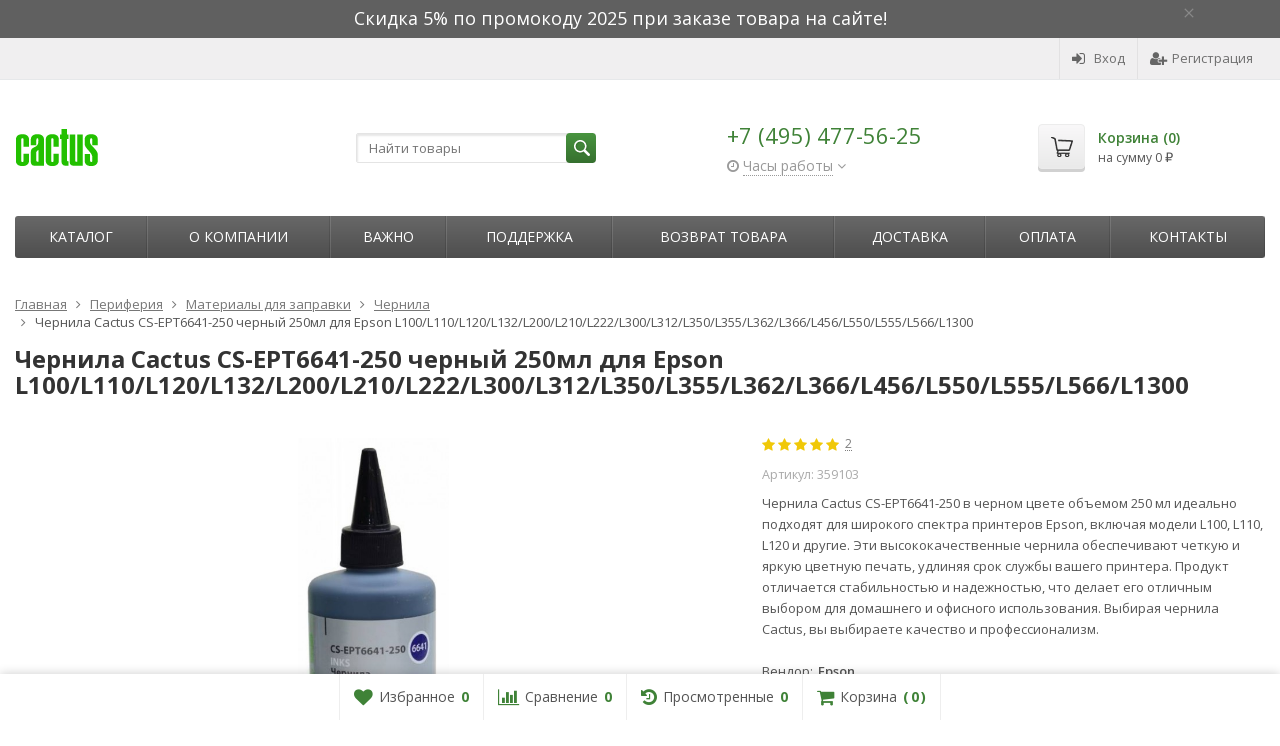

--- FILE ---
content_type: text/html; charset=utf-8
request_url: https://cactusshop.ru/chernila-cactus-cs-ept6641-250-chernyj250ml-dlya-epson-l100-l110-l120-l132-l200-l210-l222-l300-l312-l350-l355-l362-l366-l456-l550-l555-l566-l1300/
body_size: 22745
content:
<!DOCTYPE html>

<html lang="ru-RU">
<head prefix="product: http://ogp.me/ns/product#">
	<meta http-equiv="Content-Type" content="text/html; charset=utf-8">
	<meta name="viewport" content="width=device-width, initial-scale=1">
	<title>Чернила Cactus CS-EPT6641-250 купить, сравнить цены и характеристики. Доставка по всей России.</title>
	<meta name="Keywords" content="чернила Cactus CS-EPT6641-250, черные чернила 250мл, чернила для Epson, Epson L100, Epson L110, Epson L120, Epson L132, Epson L200, Epson L210, Epson L222, Epson L300, Epson L312, Epson L350, Epson L355, Epson L362, Epson L366, Epson L456, Epson L550, Epson L555, Epson L566, Epson L1300, чернила для струйной печати, цветная печать, Cactus чернила, CS-EPT6641-250, чернила 250 мл, качественные чернила для печати, чернила для офиса, чернила для дома">
	<meta name="Description" content="Ищете высококачественные чернила для вашего принтера Epson? Попробуйте черные чернила Cactus CS-EPT6641-250 объемом 250 мл - идеальный выбор для моделей Epson L100-L1300. Обеспечьте четкость и насыщенность черного цвета с каждой распечатанной страницей. Быстрая сушка, долговечность и отличная совместимость!">
	<link rel="shortcut icon" href="/favicon.ico">
				<!-- rss -->
							<link rel="alternate" type="application/rss+xml" title="Официальный партнер Cactus в России" href="https://cactusshop.ru/blog/rss/">
			
	<!-- CSS -->
	<link href="/wa-content/font/ruble/arial/fontface.css?v9.2.0.61" rel="stylesheet">
	
	<link href="//maxcdn.bootstrapcdn.com/font-awesome/latest/css/font-awesome.min.css" rel="stylesheet">
	<link href="/wa-data/public/site/themes/supreme/css/bootstrap-custom.css?v1.7.3.4" rel="stylesheet">
	<link href="/wa-data/public/site/themes/supreme/css/site.css?v1.7.3.4" rel="stylesheet">
	

			<!-- wa CSS -->
		<link href="/wa-apps/shop/plugins/quickorder/js/dialog/jquery.dialog.min.css?2.11.4" rel="stylesheet">
<link href="/wa-apps/shop/plugins/quickorder/css/frontend.min.css?2.11.4" rel="stylesheet">

		<!-- /wa CSS -->
	
	<!--[if lt IE 9]>
		<script src="/wa-data/public/site/themes/supreme/js/respond.min.js?v1.7.3.4"></script>
		<script src="/wa-data/public/site/themes/supreme/js/html5shiv.min.js?v1.7.3.4"></script>
	<![endif]-->

	<script src="/wa-content/js/jquery/jquery-1.11.1.min.js?v2.7.2"></script>
	<script src="/wa-content/js/jquery/jquery-migrate-1.2.1.min.js?v2.7.2"></script>

	<link href="https://fonts.googleapis.com/css?family=Open+Sans:400,600,700&amp;subset=cyrillic" rel="stylesheet">

	
	<script src="/wa-data/public/site/themes/supreme/js/lib.min.js?v1.7.3.4"></script>

		
				
			
								
	
	

	<script>
		var vars = {"site":{"path":{}},"enable_ajax_search":"1","site_max_width":"1300","content_width":"967.50","shop":{"cart_url":"\/cart\/"}};
	</script>

	<script src="/wa-data/public/site/themes/supreme/js/supreme.js?v1.7.3.4"></script>

	
			
<link href="/wa-data/public/shop/themes/supreme/css/shop.css?v1.7.3.4" rel="stylesheet">



<script>
$(window).load(function() {
	$('.product-list img, .cart img, .side_gallery img, .side_products img, .more-images img').retina();
});
</script>

<script src="/wa-data/public/shop/themes/supreme/js/supreme.shop.js?v1.7.3.4"></script>


<script src="/wa-data/public/shop/themes/supreme/js/product.js?v1.7.3.4"></script>




				<script>
			$(function(){
				$.cookie('products_per_page', 24, {expires: 30, path: '/'});
				
			});
		</script>
	
	<!-- plugin hook: 'frontend_head' -->
	
	<style id="quickorder-inline-styles" data-inline-css="1">[data-quickorder-cb]{background:rgba(243,243,243,1);color:#000;-webkit-border-radius:5px;-moz-border-radius:5px;border-radius:5px;font-family:Arial,sans-serif;font-size:14px;font-style:normal;font-weight:normal;padding:10px 25px;margin-top:10px;margin-bottom:10px;text-align:center}[data-quickorder-cb]:hover{background:rgba(222,222,222,1)}[data-quickorder-cb]{display:table}.quickorder-form[data-quickorder-cf]{background:rgba(255,255,255,1);color:#5e5e5e;-webkit-border-radius:5px;-moz-border-radius:5px;border-radius:5px}[data-quickorder-cf] .quickorder-methods .s-quickorder-method{-webkit-border-radius:5px;-moz-border-radius:5px;border-radius:5px}[data-quickorder-cf] .quickorder-popup{-webkit-border-radius:5px;-moz-border-radius:5px;border-radius:5px}.quickorder-form [data-quickorder-cfh]{background:rgba(243,243,243,1);color:#000;font-family:Arial,sans-serif;font-size:24px;font-style:normal;font-weight:normal;padding:10px 15px}[data-quickorder-cf] [data-quickorder-close]{right:15px}[data-quickorder-cf] .quickorder-popup-head{background:rgba(243,243,243,1);color:#000}[data-quickorder-cf] .quickorder-popup{border:2px solid rgba(243,243,243,1)}.quickorder-form [data-quickorder-ct]{font-size:14px;font-style:normal;font-weight:bold}.quickorder-form [data-quickorder-cfs]{padding:7px;-webkit-border-radius:5px;-moz-border-radius:5px;border-radius:5px;border:1px solid #ccc;width:100%}[data-quickorder-cf] .quickorder-methods .s-quickorder-method{border:1px solid #ccc}[data-quickorder-cf] .quickorder-methods-form .wa-value input,[data-quickorder-cf] .quickorder-methods-form .wa-value select,[data-quickorder-cf] .wa-captcha-input,[data-quickorder-cf] .quickorder-methods-form .wa-value textarea{padding:7px;-webkit-border-radius:5px;-moz-border-radius:5px;border-radius:5px;border:1px solid #ccc}.quickorder-form [data-quickorder-cff]{padding:20px;text-align:center}.quickorder-form [data-quickorder-cfb]{background:rgba(243,243,243,1);color:#000;-webkit-border-radius:5px;-moz-border-radius:5px;border-radius:5px;font-family:Arial,sans-serif;font-size:14px;font-style:normal;font-weight:normal;padding:10px 25px;text-align:center}.quickorder-form [data-quickorder-cfb]:hover{background:rgba(222,222,222,1)}[data-quickorder-cf] .quickorder-methods .s-quickorder-method:hover,[data-quickorder-cf] .quickorder-methods .s-quickorder-method.selected{background:rgba(243,243,243,.1)}[data-quickorder-cf] .quickorder-quantity-volume:hover{background:rgba(243,243,243,.1)}[data-quickorder-cf] .quickorder-popup input[type="button"]{background:rgba(243,243,243,1);color:#000;-webkit-border-radius:5px;-moz-border-radius:5px;border-radius:5px;font-family:Arial,sans-serif;font-size:14px;font-style:normal;font-weight:normal;padding:10px 25px;text-align:center}[data-quickorder-cf] .quickorder-popup input[type="button"]:hover{background:rgba(222,222,222,1)}[data-quickorder-pb]{background:rgba(243,243,243,1);color:#000;-webkit-border-radius:5px;-moz-border-radius:5px;border-radius:5px;font-family:Arial,sans-serif;font-size:14px;font-style:normal;font-weight:normal;padding:10px 25px;margin-top:10px;margin-bottom:10px;text-align:center}[data-quickorder-pb]:hover{background:rgba(222,222,222,1)}[data-quickorder-pb]{display:table}.quickorder-form[data-quickorder-pf]{background:rgba(255,255,255,1);color:#5e5e5e;-webkit-border-radius:5px;-moz-border-radius:5px;border-radius:5px}[data-quickorder-pf] .quickorder-methods .s-quickorder-method{-webkit-border-radius:5px;-moz-border-radius:5px;border-radius:5px}[data-quickorder-pf] .quickorder-popup{-webkit-border-radius:5px;-moz-border-radius:5px;border-radius:5px}.quickorder-form [data-quickorder-pfh]{background:rgba(243,243,243,1);color:#000;font-family:Arial,sans-serif;font-size:24px;font-style:normal;font-weight:normal;padding:10px 15px}[data-quickorder-pf] [data-quickorder-close]{right:15px}[data-quickorder-pf] .quickorder-popup-head{background:rgba(243,243,243,1);color:#000}[data-quickorder-pf] .quickorder-popup{border:2px solid rgba(243,243,243,1)}.quickorder-form [data-quickorder-pt]{font-size:14px;font-style:normal;font-weight:bold}.quickorder-form [data-quickorder-pfs]{padding:7px;-webkit-border-radius:5px;-moz-border-radius:5px;border-radius:5px;border:1px solid #ccc;width:100%}[data-quickorder-pf] .quickorder-methods .s-quickorder-method{border:1px solid #ccc}[data-quickorder-pf] .quickorder-methods-form .wa-value input,[data-quickorder-pf] .quickorder-methods-form .wa-value select,[data-quickorder-pf] .wa-captcha-input,[data-quickorder-pf] .quickorder-methods-form .wa-value textarea{padding:7px;-webkit-border-radius:5px;-moz-border-radius:5px;border-radius:5px;border:1px solid #ccc}.quickorder-form [data-quickorder-pff]{padding:20px;text-align:center}.quickorder-form [data-quickorder-pfb]{background:rgba(243,243,243,1);color:#000;-webkit-border-radius:5px;-moz-border-radius:5px;border-radius:5px;font-family:Arial,sans-serif;font-size:14px;font-style:normal;font-weight:normal;padding:10px 25px;text-align:center}.quickorder-form [data-quickorder-pfb]:hover{background:rgba(222,222,222,1)}[data-quickorder-pf] .quickorder-methods .s-quickorder-method:hover,[data-quickorder-pf] .quickorder-methods .s-quickorder-method.selected{background:rgba(243,243,243,.1)}[data-quickorder-pf] .quickorder-quantity-volume:hover{background:rgba(243,243,243,.1)}[data-quickorder-pf] .quickorder-popup input[type="button"]{background:rgba(243,243,243,1);color:#000;-webkit-border-radius:5px;-moz-border-radius:5px;border-radius:5px;font-family:Arial,sans-serif;font-size:14px;font-style:normal;font-weight:normal;padding:10px 25px;text-align:center}[data-quickorder-pf] .quickorder-popup input[type="button"]:hover{background:rgba(222,222,222,1)}/* Добавляйте свой CSS ниже */
.quickorder-methods .s-quickorder-method.selected {background: #e2fbd9 !important;}
body .quickorder-form .wa-form .wa-field .wa-value {width: 100%;max-width: 100%;margin-left: 0px;}
body .quickorder-methods-form .wa-value .field > span {width: 100%;}
body .wa-form .wa-field .wa-value input[type="text"] {max-width: 100%;width: 100%;}
body .wa-form .wa-field .wa-name {font-weight: 300;}

body .quickorder-button, body .quickorder-button-cart {background-color: #5b5b5b;background-image: linear-gradient(to bottom, #686868 0%, #4e4e4e 100%);background-repeat: repeat-x;color: white;margin-top: 5px;}
body .quickorder-button {display: inline-block;margin-top: 10px;vertical-align: middle;}
body .quickorder-button:hover, body .quickorder-button-cart:hover {background: #717373;color: white;}

.quickorder-submit [data-quickorder-submit-button] {width: 100%;background-color: #36702f;background-image: linear-gradient(to bottom, #3f8237 0%, #2e5e28 100%);background-repeat: repeat-x;color: white;  }
.quickorder-submit [data-quickorder-submit-button]:hover {background-color: #2e5e28;background-image: linear-gradient(to bottom, #2e5e28 0%, #1e5e28 100%);color: white;  }
body .quickorder-wrapper--link .quickorder-button { background-color: transparent; background-image: none; color: #3d7d35; padding: 0 0 2px 0; height: auto; font-size: 13px; line-height: 1; font-size: 12px; border-bottom: 1px dashed; border-radius: 0; font-family: "Open Sans", Helvetica, Arial, sans-serif; }
body .quickorder-wrapper--link .quickorder-button:hover { border-bottom: 1px dashed transparent; }</style><script>jQuery(document).ready(function($) {$.quickorder.init({version:'2.11.4',isDebug:'0',isMobile:'0',messages:{"Select product sku":"\u0412\u044b\u0431\u0440\u0430\u0442\u044c \u0432\u0430\u0440\u0438\u0430\u043d\u0442 \u0442\u043e\u0432\u0430\u0440\u0430","Product with the selected option combination is not available for purchase":"\u0422\u043e\u0432\u0430\u0440 \u0441 \u0432\u044b\u0431\u0440\u0430\u043d\u043d\u044b\u043c\u0438 \u0445\u0430\u0440\u0430\u043a\u0442\u0435\u0440\u0438\u0441\u0442\u0438\u043a\u0430\u043c\u0438 \u043d\u0435 \u0434\u043e\u0441\u0442\u0443\u043f\u0435\u043d \u0434\u043b\u044f \u0437\u0430\u043a\u0430\u0437\u0430","This product is already selected":"\u0422\u043e\u0432\u0430\u0440 \u0443\u0436\u0435 \u0432\u044b\u0431\u0440\u0430\u043d","Fix the errors above":"\u0418\u0441\u043f\u0440\u0430\u0432\u044c\u0442\u0435 \u0434\u043e\u043f\u0443\u0449\u0435\u043d\u043d\u044b\u0435 \u043e\u0448\u0438\u0431\u043a\u0438","The shopping cart is empty":"\u041a\u043e\u0440\u0437\u0438\u043d\u0430 \u043f\u0443\u0441\u0442\u0430","Wait, please... Redirecting":"\u041f\u043e\u0436\u0430\u043b\u0443\u0439\u0441\u0442\u0430, \u043f\u043e\u0434\u043e\u0436\u0434\u0438\u0442\u0435... \u0418\u0434\u0435\u0442 \u043f\u0435\u0440\u0435\u043d\u0430\u043f\u0440\u0430\u0432\u043b\u0435\u043d\u0438\u0435","Field is required":"\u041e\u0431\u044f\u0437\u0430\u0442\u0435\u043b\u044c\u043d\u043e\u0435 \u043f\u043e\u043b\u0435","Fill in required fields":"\u0417\u0430\u043f\u043e\u043b\u043d\u0438\u0442\u0435 \u043e\u0431\u044f\u0437\u0430\u0442\u0435\u043b\u044c\u043d\u044b\u0435 \u043f\u043e\u043b\u044f","Your order is empty":"\u0412\u0430\u0448 \u0437\u0430\u043a\u0430\u0437 \u043f\u0443\u0441\u0442","Fill in captcha field":"\u0417\u0430\u043f\u043e\u043b\u043d\u0438\u0442\u0435 \u043f\u0440\u043e\u0432\u0435\u0440\u043e\u0447\u043d\u044b\u0439 \u043a\u043e\u0434","Terms and agreement":"\u0423\u0441\u043b\u043e\u0432\u0438\u044f \u0438 \u0441\u043e\u0433\u043b\u0430\u0448\u0435\u043d\u0438\u044f","Phone format is not correct.<br>Use this one:":"\u041d\u0435\u043a\u043e\u0440\u0440\u0435\u043a\u0442\u043d\u044b\u0439 \u0444\u043e\u0440\u043c\u0430\u0442 \u0442\u0435\u043b\u0435\u0444\u043e\u043d\u0430.<br>\u0418\u0441\u043f\u043e\u043b\u044c\u0437\u0443\u0439\u0442\u0435 \u0442\u0430\u043a\u043e\u0439:","Shipping method has errors. Please, fix them.":"\u041c\u0435\u0442\u043e\u0434\u044b \u0434\u043e\u0441\u0442\u0430\u0432\u043a\u0438 \u0441\u043e\u0434\u0435\u0440\u0436\u0430\u0442 \u043e\u0448\u0438\u0431\u043a\u0438. \u041f\u043e\u0436\u0430\u043b\u0443\u0439\u0441\u0442\u0430, \u0438\u0441\u043f\u0440\u0430\u0432\u044c\u0442\u0435 \u0438\u0445.","Payment method has errors. Please, fix them.":"\u041c\u0435\u0442\u043e\u0434\u044b \u043e\u043f\u043b\u0430\u0442\u044b \u0441\u043e\u0434\u0435\u0440\u0436\u0430\u0442 \u043e\u0448\u0438\u0431\u043a\u0438. \u041f\u043e\u0436\u0430\u043b\u0443\u0439\u0441\u0442\u0430, \u0438\u0441\u043f\u0440\u0430\u0432\u044c\u0442\u0435 \u0438\u0445.","Minimal sum of order is %s":"\u041c\u0438\u043d\u0438\u043c\u0430\u043b\u044c\u043d\u0430\u044f \u0441\u0443\u043c\u043c\u0430 \u0437\u0430\u043a\u0430\u0437\u0430 %s","Minimal sum of each product is":"\u041c\u0438\u043d\u0438\u043c\u0430\u043b\u044c\u043d\u0430\u044f \u0441\u0442\u043e\u0438\u043c\u043e\u0441\u0442\u044c \u043a\u0430\u0436\u0434\u043e\u0433\u043e \u0442\u043e\u0432\u0430\u0440\u0430 %s","Minimal quantity of products is":"\u041c\u0438\u043d\u0438\u043c\u0430\u043b\u044c\u043d\u043e\u0435 \u043a\u043e\u043b\u0438\u0447\u0435\u0441\u0442\u0432\u043e \u0442\u043e\u0432\u0430\u0440\u043e\u0432","Minimal quantity of each product is":"\u041c\u0438\u043d\u0438\u043c\u0430\u043b\u044c\u043d\u043e\u0435 \u043a\u043e\u043b\u0438\u0447\u0435\u0441\u0442\u0432\u043e \u043a\u0430\u0436\u0434\u043e\u0433\u043e \u0442\u043e\u0432\u0430\u0440\u0430","Wait, please..":"\u041f\u043e\u0436\u0430\u043b\u0443\u0439\u0441\u0442\u0430, \u043f\u043e\u0434\u043e\u0436\u0434\u0438\u0442\u0435.."},currency:{"code":"RUB","sign":"\u0440\u0443\u0431.","sign_html":"<span class=\"ruble\">\u20bd<\/span>","sign_position":1,"sign_delim":" ","decimal_point":",","frac_digits":"2","thousands_sep":" "},usingPlugins:0,contactUpdate:0,popupClose:1,replace78:0,minimal:{"price":"1500","product_sum":"","total_quantity":"","product_quantity":""},productButton:'[data-quickorder-product-button]',cartButton:'[data-quickorder-cart-button]',analytics:{"cart":{"ga_counter":"","ya_counter":"","yaecom":"","yaecom_goal_id":"","yaecom_container":"","ya_fopen":"","ya_submit":"","ya_submit_error":"","ga_category_fopen":"","ga_action_fopen":"","ga_category_submit":"","ga_action_submit":"","ga_category_submit_error":"","ga_action_submit_error":""},"product":{"ga_counter":"","ya_counter":"","yaecom":"","yaecom_goal_id":"","yaecom_container":"","ya_fopen":"","ya_submit":"","ya_submit_error":"","ga_category_fopen":"","ga_action_fopen":"","ga_category_submit":"","ga_action_submit":"","ga_category_submit_error":"","ga_action_submit_error":""}},urls:{getProductSkus:'/quickorder/getProductSkus/',shipping:'/quickorder/shipping/update/',update:'/quickorder/update/',load:'/quickorder/load/',payment:'/quickorder/payment/',send:'/quickorder/send/',service:'/quickorder/service/update/',cartSaveUrl:{shop:'https://cactusshop.ru/cart/save/',plugin:'https://cactusshop.ru/my/'},cartDeleteUrl:{shop:'https://cactusshop.ru/cart/delete/',plugin:'https://cactusshop.ru/my/'},cartAddUrl:{shop:'https://cactusshop.ru/cart/add/',plugin:'https://cactusshop.ru/my/'}}});});</script>
	
			<link href="/wa-data/public/site/themes/supreme/themes/green1/theme.css?v1.7.3.4" rel="stylesheet">
	
			<!-- wa headJs -->
		<meta property="og:type" content="website" />
<meta property="og:title" content="Чернила Cactus CS-EPT6641-250 купить, сравнить цены и характеристики. Доставка по всей России." />
<meta property="og:description" content="Ищете высококачественные чернила для вашего принтера Epson? Попробуйте черные чернила Cactus CS-EPT6641-250 объемом 250 мл - идеальный выбор для моделей Epson L100-L1300. Обеспечьте четкость и насыщенность черного цвета с каждой распечатанной страницей. Быстрая сушка, долговечность и отличная совместимость!" />
<meta property="og:image" content="https://cactusshop.ru/wa-data/public/shop/products/09/15/1509/images/2080/2080.750x0.jpg" />
<meta property="og:url" content="https://cactusshop.ru/chernila-cactus-cs-ept6641-250-chernyj250ml-dlya-epson-l100-l110-l120-l132-l200-l210-l222-l300-l312-l350-l355-l362-l366-l456-l550-l555-l566-l1300/" />
<meta property="product:price:amount" content="280" />
<meta property="product:price:currency" content="RUB" />
<meta name="yandex-verification" content="873254f282696400" />
<meta name="mailru-domain" content="fo1i4AFC7JqFif79" />
<!-- Yandex.Metrika counter -->
<script type="text/javascript" >
   (function(m,e,t,r,i,k,a){m[i]=m[i]||function(){(m[i].a=m[i].a||[]).push(arguments)};
   m[i].l=1*new Date();k=e.createElement(t),a=e.getElementsByTagName(t)[0],k.async=1,k.src=r,a.parentNode.insertBefore(k,a)})
   (window, document, "script", "https://mc.yandex.ru/metrika/tag.js", "ym");

   ym(49101346, "init", {
        clickmap:true,
        trackLinks:true,
        accurateTrackBounce:true,
        webvisor:true,
        ecommerce:"dataLayer"
   });
</script>
<noscript><div><img src="https://mc.yandex.ru/watch/49101346" style="position:absolute; left:-9999px;" alt="" /></div></noscript>
<!-- /Yandex.Metrika counter -->

<!-- Google Tag Manager -->
<script>(function(w,d,s,l,i){w[l]=w[l]||[];w[l].push({'gtm.start':
new Date().getTime(),event:'gtm.js'});var f=d.getElementsByTagName(s)[0],
j=d.createElement(s),dl=l!='dataLayer'?'&l='+l:'';j.async=true;j.src=
'https://www.googletagmanager.com/gtm.js?id='+i+dl;f.parentNode.insertBefore(j,f);
})(window,document,'script','dataLayer','GTM-P68JSGX');</script>
<!-- End Google Tag Manager -->
<script type="text/javascript">
(function(i,s,o,g,r,a,m){i['GoogleAnalyticsObject']=r;i[r]=i[r]||function(){
(i[r].q=i[r].q||[]).push(arguments)},i[r].l=1*new Date();a=s.createElement(o),
m=s.getElementsByTagName(o)[0];a.async=1;a.src=g;m.parentNode.insertBefore(a,m)
})(window,document,'script','//www.google-analytics.com/analytics.js','ga');
ga('create', 'UA-160635812-1', 'auto');
ga('send', 'pageview');

</script>
		<!-- / wa headJs -->
				<!-- wa JS -->
		<script src="/wa-apps/shop/plugins/quickorder/js/dialog/jquery.dialog.min.js?2.11.4"></script>
<script src="/wa-apps/shop/plugins/quickorder/js/frontend.min.js?2.11.4"></script>

		<!-- / wa JS -->
	
	
						
	
		
	
	
	
	
	
	
			<style>
		.site_max_width .container-fluid {
			max-width: 1330px;
		}

		#homeslider_photos.stacked .item-in{
			width: 967.50px;
		}

		#homeslider_photos.fw .item-in,
		#homeslider_photos.not_fw .item-in {
			width: 1300px;
		}

		.bg_tex .site_wrap,
		.bg_img .site_wrap {
			max-width: 1380px;
		}
		</style>
	
	
						<!-- block: 'supreme.head' -->
			<meta name="cmsmagazine" content="0de1bce7a34ea1d91c95c81b0ba94cf9" />
<meta name="wa-expert-hash" content="7d9704cde8cb585c973724a5fe3db223a7aef7" />
		
					</head>
<body class=" theme-green1 theme_not_flat site_max_width mob_fixed_panel_pos-top " >



<div class="remodal-bg">
		<div class="fixed_toolbar-placeholder"></div>
	<div id="fixed_toolbar">
		<div class="container-fluid">
			<ul class="no-marker">
				<li id="ft_favorites">
					   
					<a href="/search/?get=favorites" rel="nofollow">
						<i class="fa fa-heart fa-lg"></i>
						<span class="item_title hidden-xs">Избранное</span>
						<span class="count">0</span>
					</a>
				</li>

				<li id="ft_compare">
																										<a href="/compare/" rel="nofollow">
						<i class="fa fa-bar-chart fa-lg"></i>
						<span class="item_title hidden-xs">Сравнение</span>
						<span class="count">0</span>
					</a>
				</li>

				<li id="ft_viewed">
					   					<a href="/search/?get=viewed" rel="nofollow">
						<i class="fa fa-history fa-lg"></i>
						<span class="item_title hidden-xs">Просмотренные</span>
						<span class="count">0</span>
					</a>
				</li>

				<li id="ft_cart" class="cart cart-bottom">
										
																						
					<a href="/order/" class="empty" rel="nofollow">
						<i class="fa fa-shopping-cart fa-lg"></i>
						<span class="item_title hidden-xs">Корзина</span>
						<span class="cart_count cart-count count">0</span>
						<span class="cart_total cart-total hidden-xs">0 <span class="ruble">₽</span></span>
					</a>
				</li>
			</ul>
		</div>
	</div>

<div class="site_wrap">

	<div id="topnav" class="has_site_menu">
	<div class="container-fluid">
		<nav class="topnav-in">
							<div class="auth_menu">
					<ul class="menu">

						
						
						
																				<li class="h_login"><a href="/login/" rel="nofollow"><i class="fa fa-sign-in"></i>Вход</a></li>
							<li class="h_reg"><a href="/signup/" rel="nofollow"><i class="fa fa-user-plus"></i>Регистрация</a></li>
																		</ul>
				</div>
			
							<div class="site_menu">
					<ul class="menu hidden-xs">
						
																			
						
						<li class="menu-more hassub hidden">
							<a href="#">Ещё <i class="fa fa-angle-down"></i></a>
							<ul class="submenu dropdown-menu"></ul>
						</li>
					</ul>
				</div>
			
							<div class="h_search visible-sm-block visible-xs-block">
					<!-- product search -->
					<form method="get" action="/search/" class="search">
						<input class="search-field" autocomplete="off" type="search" name="query"  placeholder="Найти товары">
						<button class="btn btn-primary" type="submit"><i></i></button>
					</form>
				</div>
					</nav>
		<div class="clear-both"></div>
	</div>
</div>
<!-- / #topnav -->

	<header id="header" class="container-fluid">
	<div class="row">
		<div class="col col-md-3 col-sm-4 col-xs-6 h_logo">
			<a href="/">
									<img src="/wa-data/public/site/themes/supreme/img/logo.png?v1646127568" alt="Официальный партнер Cactus в России">
							</a>
		</div>

					<div class="col col-md-3 col-xs-6 h_search hidden-xs hidden-sm">
				<form method="get" action="/search/" class="search">
					<input class="search-field" id="search" autocomplete="off" type="search" name="query"  placeholder="Найти товары">
					<button class="btn btn-primary" type="submit"><i></i></button>
				</form>

							</div>

							<div class="col col-md-3 col-sm-4 col-xs-6 h_contacts">
					<div class="in">
													<div class="phone">+7 (495) 477-56-25</div>
						
																				<div class="s-schedule-wrapper" id="js-header-schedule-wrapper">
								<div class="s-visible">
									<div class="s-label-wrapper js-show-schedule" title="Часы работы">
										<i class="fa fa-clock-o" aria-hidden="true"></i>
										<span>Часы работы</span>
										<i class="fa arrow-toggle"></i>
									</div>
								</div>
								<div class="s-hidden bottom right">
									<div class="s-days-wrapper">
																					<div class="s-day-wrapper">
												<div class="s-date">Понедельник</div>
												<div class="s-value">
																											<div class="s-time">09:00 &mdash; 18:00</div>
																									</div>
											</div>
																					<div class="s-day-wrapper">
												<div class="s-date">Вторник</div>
												<div class="s-value">
																											<div class="s-time">09:00 &mdash; 18:00</div>
																									</div>
											</div>
																					<div class="s-day-wrapper">
												<div class="s-date">Среда</div>
												<div class="s-value">
																											<div class="s-time">09:00 &mdash; 18:00</div>
																									</div>
											</div>
																					<div class="s-day-wrapper">
												<div class="s-date">Четверг</div>
												<div class="s-value">
																											<div class="s-time">09:00 &mdash; 18:00</div>
																									</div>
											</div>
																					<div class="s-day-wrapper">
												<div class="s-date">Пятница</div>
												<div class="s-value">
																											<div class="s-time">09:00 &mdash; 18:00</div>
																									</div>
											</div>
																					<div class="s-day-wrapper">
												<div class="s-date">Суббота</div>
												<div class="s-value">
																											<div class="s-text">выходной</div>
																									</div>
											</div>
																					<div class="s-day-wrapper">
												<div class="s-date">Воскресенье</div>
												<div class="s-value">
																											<div class="s-text">выходной</div>
																									</div>
											</div>
																			</div>
									<i class="s-close-icon js-close-schedule" title="Закрыть">&times;</i>
								</div>
							</div>
											</div>
				</div>
			
			<div class="col col-md-3 col-sm-4 h_cart hidden-xs">
				<div class="in">
										
																						
					<a href="/order/" id="cart" class=" empty" rel="nofollow">
						<i class="icon"></i>
						<div class="cart_summary">
							Корзина (<span class="cart_count cart-count">0</span>)
						</div>
						<div class="cart_total_wrap">на сумму <span class="cart_total cart-total">0 <span class="ruble">₽</span></span></div>
					</a>
				</div>
			</div>
			</div>
</header>

	<div class="container-fluid menubars">
																			
				
	
		<div class="menubar h_menu1 visible-xs-block">
		<div class="menu_header clearfix">
			<span class="menu_toggle"><i class="fa fa-bars"></i>Меню</span>
		</div>
		<div class="menu_wrapper">
			<ul class="menu menu_dropdown"><li class=" hassub"><div class="link"><span class="sub_toggle"><i class="fa fa-plus"></i><i class="fa fa-minus"></i></span><a data-icon-id="1" href="/about/" title="О компании">О компании</a></div><div class="submenu sub_dropdown sub_all_levels"><div class="col "><ul class="level2"><li class=""><div class="link"><a data-icon-id="2" href="/about/manufacture/" title="Производство">Производство</a></div></li></ul></div><div class="col "><ul class="level2"><li class=""><div class="link"><a data-icon-id="12" href="/about/politika-sayta/" title="Политика сайта">Политика сайта</a></div></li></ul></div><div class="col "><ul class="level2"><li class=""><div class="link"><a data-icon-id="14" href="/about/polzovatelskoe-soglashenie/" title="Пользовательское соглашение">Пользовательское соглашение</a></div></li></ul></div></div></li><li class=""><div class="link"><a data-icon-id="15" href="/vazhno/" title="ВАЖНО">ВАЖНО</a></div></li><li class=" hassub"><div class="link"><span class="sub_toggle"><i class="fa fa-plus"></i><i class="fa fa-minus"></i></span><a data-icon-id="4" href="/support/" title="Поддержка">Поддержка</a></div><div class="submenu sub_dropdown sub_all_levels"><div class="col "><ul class="level2"><li class=""><div class="link"><a data-icon-id="5" href="/support/cert/" title="Сертификаты">Сертификаты</a></div></li><li class=""><div class="link"><a data-icon-id="6" href="/support/faq/" title="Вопрос ответ">Вопрос ответ</a></div></li></ul></div><div class="col "><ul class="level2"><li class=""><div class="link"><a data-icon-id="7" href="/support/insurance/" title="Страхование ответственности">Страхование ответственности</a></div></li></ul></div><div class="col "><ul class="level2"><li class=""><div class="link"><a data-icon-id="3" href="/support/callback/" title="Обратная связь">Обратная связь</a></div></li></ul></div></div></li><li class=""><div class="link"><a data-icon-id="13" href="/vozvrat-tovara/" title="Возврат товара">Возврат товара</a></div></li><li class=""><div class="link"><a data-icon-id="8" href="/dostavka/" title="Доставка">Доставка</a></div></li><li class=""><div class="link"><a data-icon-id="10" href="/oplata/" title="Оплата">Оплата</a></div></li><li class=""><div class="link"><a data-icon-id="9" href="/kontakty/" title="Контакты">Контакты</a></div></li></ul>
		</div>
	</div>
	
					
										<div class="menubar h_menu2 menu_dark">
			<div class="menu_header visible-xs-block clearfix">
				<span class="menu_toggle"><i class="fa fa-bars"></i>Каталог</span>
			</div>

			
			
			<div class="menu_wrapper hidden-xs clearfix">
				<ul class="menu menu_dropdown"><li class=" hassub"><div class="link"><span class="sub_toggle"><i class="fa fa-plus"></i><i class="fa fa-minus"></i></span><a data-icon-id="-1" href="#" title="Каталог">Каталог</a></div><div class="submenu sub_dropdown sub_one_level"><ul class="level2"><li class=""><div class="link"><a data-icon-id="13" href="/category/brother/" title="Brother">Brother</a></div></li><li class=""><div class="link"><a data-icon-id="14" href="/category/canon/" title="Canon">Canon</a></div></li><li class=""><div class="link"><a data-icon-id="15" href="/category/epson/" title="Epson">Epson</a></div></li><li class=""><div class="link"><a data-icon-id="16" href="/category/hewlett-packard/" title="Hewlett-Packard">Hewlett-Packard</a></div></li><li class=""><div class="link"><a data-icon-id="17" href="/category/konica/" title="Konica - Minolta">Konica - Minolta</a></div></li><li class=""><div class="link"><a data-icon-id="18" href="/category/kyocera/" title="Kyocera">Kyocera</a></div></li><li class=""><div class="link"><a data-icon-id="19" href="/category/lexmark/" title="Lexmark">Lexmark</a></div></li><li class=""><div class="link"><a data-icon-id="20" href="/category/oki/" title="Oki">Oki</a></div></li><li class=""><div class="link"><a data-icon-id="21" href="/category/panasonic/" title="Panasonic">Panasonic</a></div></li><li class=""><div class="link"><a data-icon-id="22" href="/category/ricoh/" title="Ricoh">Ricoh</a></div></li><li class=""><div class="link"><a data-icon-id="23" href="/category/samsung/" title="Samsung">Samsung</a></div></li><li class=""><div class="link"><a data-icon-id="24" href="/category/sharp/" title="Sharp">Sharp</a></div></li><li class=""><div class="link"><a data-icon-id="26" href="/category/xerox/" title="Xerox">Xerox</a></div></li><li class=""><div class="link"><a data-icon-id="71" href="/category/pantum/" title="Pantum">Pantum</a></div></li><li class=""><div class="link"><a data-icon-id="2" href="/category/struynye-kartridzhi/" title="Струйные картриджи">Струйные картриджи</a></div></li><li class=""><div class="link"><a data-icon-id="51" href="/category/matrichnye-kartridzhi/" title="Матричные картриджи">Матричные картриджи</a></div></li><li class=""><div class="link"><a data-icon-id="73" href="/category/kartridzhi-dlya-pechati-nakleek/" title="Картриджи для печати наклеек">Картриджи для печати наклеек</a></div></li><li class=" hassub"><div class="link"><span class="sub_toggle"><i class="fa fa-plus"></i><i class="fa fa-minus"></i></span><a data-icon-id="75" href="/category/mebel/" title="Мебель">Мебель</a></div><div class="submenu sub_dropdown sub_all_levels"><ul class="level3"><li class=" hassub"><div class="link"><span class="sub_toggle"><i class="fa fa-plus"></i><i class="fa fa-minus"></i></span><a data-icon-id="81" href="/category/mebel/kresla/" title="Кресла">Кресла</a></div><div class="submenu sub_dropdown sub_all_levels"><ul class="level4"><li class=""><div class="link"><a data-icon-id="84" href="/category/mebel/kresla/kresla-ofisnye/" title="Кресла офисные">Кресла офисные</a></div></li><li class=""><div class="link"><a data-icon-id="83" href="/category/mebel/kresla/kresla-detskie/" title="Кресла детские">Кресла детские</a></div></li><li class=""><div class="link"><a data-icon-id="82" href="/category/mebel/kresla/kresla-igrovye/" title="Кресла игровые">Кресла игровые</a></div></li></ul></div></li><li class=""><div class="link"><a data-icon-id="76" href="/category/mebel/stoly-dlya-kompyuterov/" title="Столы для компьютеров">Столы для компьютеров</a></div></li></ul></div></li><li class="active hassub"><div class="link"><span class="sub_toggle"><i class="fa fa-plus"></i><i class="fa fa-minus"></i></span><a data-icon-id="27" href="/category/periferiya/" title="Периферия">Периферия</a></div><div class="submenu sub_dropdown sub_all_levels"><ul class="level3"><li class=""><div class="link"><a data-icon-id="80" href="/category/periferiya/printery/" title="Принтеры">Принтеры</a></div></li><li class=" hassub"><div class="link"><span class="sub_toggle"><i class="fa fa-plus"></i><i class="fa fa-minus"></i></span><a data-icon-id="68" href="/category/periferiya/prezentatsionnoe-oborudovanie/" title="Презентационное оборудование">Презентационное оборудование</a></div><div class="submenu sub_dropdown sub_all_levels"><ul class="level4"><li class=""><div class="link"><a data-icon-id="72" href="/category/periferiya/prezentatsionnoe-oborudovanie/proektory/" title="Проекторы">Проекторы</a></div></li><li class=" hassub"><div class="link"><span class="sub_toggle"><i class="fa fa-plus"></i><i class="fa fa-minus"></i></span><a data-icon-id="28" href="/category/periferiya/prezentatsionnoe-oborudovanie/ekrany-dlya-proektorov/" title="Экраны для проекторов">Экраны для проекторов</a></div><div class="submenu sub_dropdown sub_all_levels"><ul class="level5"><li class=""><div class="link"><a data-icon-id="31" href="/category/periferiya/prezentatsionnoe-oborudovanie/ekrany-dlya-proektorov/napolnye-ekrany-dlya-proektorov/" title="Напольные экраны для проекторов">Напольные экраны для проекторов</a></div></li><li class=""><div class="link"><a data-icon-id="30" href="/category/periferiya/prezentatsionnoe-oborudovanie/ekrany-dlya-proektorov/ekrany-nastenno-potolochnye/" title="Экраны настенно-потолочные">Экраны настенно-потолочные</a></div></li><li class=""><div class="link"><a data-icon-id="29" href="/category/periferiya/prezentatsionnoe-oborudovanie/ekrany-dlya-proektorov/ekrany-motorizovannye/" title="Экраны моторизованные">Экраны моторизованные</a></div></li><li class=""><div class="link"><a data-icon-id="74" href="/category/periferiya/prezentatsionnoe-oborudovanie/ekrany-dlya-proektorov/ekrany-na-rame/" title="Экраны на раме">Экраны на раме</a></div></li></ul></div></li><li class=""><div class="link"><a data-icon-id="44" href="/category/periferiya/prezentatsionnoe-oborudovanie/kronshteyny-dlya-proektorov/" title="Кронштейны для проекторов">Кронштейны для проекторов</a></div></li><li class=""><div class="link"><a data-icon-id="69" href="/category/periferiya/prezentatsionnoe-oborudovanie/stoly-dlya-proektora/" title="Столы для проектора">Столы для проектора</a></div></li><li class=""><div class="link"><a data-icon-id="70" href="/category/periferiya/prezentatsionnoe-oborudovanie/aksessuary-dlya-proektorov/" title="Аксессуары для проекторов">Аксессуары для проекторов</a></div></li><li class=" hassub"><div class="link"><span class="sub_toggle"><i class="fa fa-plus"></i><i class="fa fa-minus"></i></span><a data-icon-id="54" href="/category/periferiya/prezentatsionnoe-oborudovanie/demonstratsionnye-doski/" title="Демонстрационные доски">Демонстрационные доски</a></div><div class="submenu sub_dropdown sub_all_levels"><ul class="level5"><li class=""><div class="link"><a data-icon-id="58" href="/category/periferiya/prezentatsionnoe-oborudovanie/demonstratsionnye-doski/magnitno-markernye-doski/" title="Магнитно-маркерные доски">Магнитно-маркерные доски</a></div></li><li class=""><div class="link"><a data-icon-id="57" href="/category/periferiya/prezentatsionnoe-oborudovanie/demonstratsionnye-doski/gibkie-markernye-doski/" title="Гибкие маркерные доски">Гибкие маркерные доски</a></div></li><li class=""><div class="link"><a data-icon-id="56" href="/category/periferiya/prezentatsionnoe-oborudovanie/demonstratsionnye-doski/steklyannye-doski/" title="Стеклянные доски">Стеклянные доски</a></div></li><li class=""><div class="link"><a data-icon-id="55" href="/category/periferiya/prezentatsionnoe-oborudovanie/demonstratsionnye-doski/probkovye-doski/" title="Пробковые доски">Пробковые доски</a></div></li></ul></div></li><li class=""><div class="link"><a data-icon-id="59" href="/category/periferiya/prezentatsionnoe-oborudovanie/flipcharty/" title="Флипчарты">Флипчарты</a></div></li></ul></div></li><li class="active hassub"><div class="link"><span class="sub_toggle"><i class="fa fa-plus"></i><i class="fa fa-minus"></i></span><a data-icon-id="46" href="/category/periferiya/materialy-dlya-zapravki/" title="Материалы для заправки">Материалы для заправки</a></div><div class="submenu sub_dropdown sub_all_levels"><ul class="level4"><li class=""><div class="link"><a data-icon-id="50" href="/category/periferiya/materialy-dlya-zapravki/barabany/" title="Барабаны">Барабаны</a></div></li><li class=""><div class="link"><a data-icon-id="49" href="/category/periferiya/materialy-dlya-zapravki/zapravochnye-nabory/" title="Заправочные наборы">Заправочные наборы</a></div></li><li class=""><div class="link"><a data-icon-id="48" href="/category/periferiya/materialy-dlya-zapravki/toner/" title="Тонер">Тонер</a></div></li><li class="active"><div class="link"><a data-icon-id="47" href="/category/periferiya/materialy-dlya-zapravki/chernila/" title="Чернила">Чернила</a></div></li></ul></div></li><li class=" hassub"><div class="link"><span class="sub_toggle"><i class="fa fa-plus"></i><i class="fa fa-minus"></i></span><a data-icon-id="64" href="/category/periferiya/3d-pechat/" title="3D печать">3D печать</a></div><div class="submenu sub_dropdown sub_all_levels"><ul class="level4"><li class=""><div class="link"><a data-icon-id="38" href="/category/periferiya/3d-pechat/3d-ruchki/" title="3D Ручки">3D Ручки</a></div></li><li class=""><div class="link"><a data-icon-id="77" href="/category/periferiya/3d-pechat/plastik-dlya-3d-ruchki/" title="Пластик для 3D ручки">Пластик для 3D ручки</a></div></li><li class=""><div class="link"><a data-icon-id="39" href="/category/periferiya/3d-pechat/plastik-dlya-3d-printera/" title="Пластик для 3D принтера">Пластик для 3D принтера</a></div></li></ul></div></li><li class=""><div class="link"><a data-icon-id="62" href="/category/periferiya/sredstva-peredvizheniya/" title="Средства передвижения">Средства передвижения</a></div></li><li class=""><div class="link"><a data-icon-id="45" href="/category/periferiya/melkaya-elektronika/" title="Мелкая электроника">Мелкая электроника</a></div></li><li class=""><div class="link"><a data-icon-id="61" href="/category/periferiya/perepletchiki/" title="Переплетчики">Переплетчики</a></div></li><li class=""><div class="link"><a data-icon-id="60" href="/category/periferiya/laminatory/" title="Ламинаторы">Ламинаторы</a></div></li><li class=""><div class="link"><a data-icon-id="65" href="/category/periferiya/kovriki-dlya-myshi/" title="Коврики для мыши">Коврики для мыши</a></div></li><li class=""><div class="link"><a data-icon-id="67" href="/category/periferiya/seyfy/" title="Сейфы">Сейфы</a></div></li><li class=""><div class="link"><a data-icon-id="52" href="/category/periferiya/shredery/" title="Шредеры">Шредеры</a></div></li><li class=""><div class="link"><a data-icon-id="63" href="/category/periferiya/korziny-dlya-bumag/" title="Корзины для бумаг">Корзины для бумаг</a></div></li><li class=" hassub"><div class="link"><span class="sub_toggle"><i class="fa fa-plus"></i><i class="fa fa-minus"></i></span><a data-icon-id="40" href="/category/periferiya/chistyashchie-sredstva/" title="Чистящие средства">Чистящие средства</a></div><div class="submenu sub_dropdown sub_all_levels"><ul class="level4"><li class=""><div class="link"><a data-icon-id="43" href="/category/periferiya/chistyashchie-sredstva/chistyashchie-nabory-dlya-tekhniki/" title="Чистящие наборы для техники">Чистящие наборы для техники</a></div></li><li class=""><div class="link"><a data-icon-id="42" href="/category/periferiya/chistyashchie-sredstva/pnevmaticheskie-ochistiteli/" title="Пневматические очистители">Пневматические очистители</a></div></li><li class=""><div class="link"><a data-icon-id="41" href="/category/periferiya/chistyashchie-sredstva/sprey-dlya-ochistki-konditsionerov/" title="Спрей для очистки кондиционеров">Спрей для очистки кондиционеров</a></div></li><li class=""><div class="link"><a data-icon-id="66" href="/category/periferiya/chistyashchie-sredstva/antisepticheskie-sredstva/" title="Антисептические средства">Антисептические средства</a></div></li></ul></div></li><li class=" hassub"><div class="link"><span class="sub_toggle"><i class="fa fa-plus"></i><i class="fa fa-minus"></i></span><a data-icon-id="32" href="/category/periferiya/bumaga/" title="Бумага">Бумага</a></div><div class="submenu sub_dropdown sub_all_levels"><ul class="level4"><li class=""><div class="link"><a data-icon-id="53" href="/category/periferiya/bumaga/shirokoformatnaya-bumaga/" title="Широкоформатная бумага">Широкоформатная бумага</a></div></li><li class=""><div class="link"><a data-icon-id="37" href="/category/periferiya/bumaga/termotransfer/" title="Термотрансфер">Термотрансфер</a></div></li><li class=""><div class="link"><a data-icon-id="36" href="/category/periferiya/bumaga/plyonki-dlya-laminirovaniya/" title="Плёнки для ламинирования">Плёнки для ламинирования</a></div></li><li class=""><div class="link"><a data-icon-id="35" href="/category/periferiya/bumaga/kalka/" title="Калька">Калька</a></div></li><li class=""><div class="link"><a data-icon-id="34" href="/category/periferiya/bumaga/fotobumaga/" title="Фотобумага">Фотобумага</a></div></li><li class=""><div class="link"><a data-icon-id="33" href="/category/periferiya/bumaga/ofisnaya-bumaga/" title="Офисная бумага">Офисная бумага</a></div></li></ul></div></li></ul></div></li></ul></div></li><li class=" hassub"><div class="link"><span class="sub_toggle"><i class="fa fa-plus"></i><i class="fa fa-minus"></i></span><a data-icon-id="1" href="/about/" title="О компании">О компании</a></div><div class="submenu sub_dropdown sub_all_levels"><div class="col "><ul class="level2"><li class=""><div class="link"><a data-icon-id="2" href="/about/manufacture/" title="Производство">Производство</a></div></li><li class=""><div class="link"><a data-icon-id="12" href="/about/politika-sayta/" title="Политика сайта">Политика сайта</a></div></li><li class=""><div class="link"><a data-icon-id="14" href="/about/polzovatelskoe-soglashenie/" title="Пользовательское соглашение">Пользовательское соглашение</a></div></li></ul></div></div></li><li class=""><div class="link"><a data-icon-id="15" href="/vazhno/" title="ВАЖНО">ВАЖНО</a></div></li><li class=" hassub"><div class="link"><span class="sub_toggle"><i class="fa fa-plus"></i><i class="fa fa-minus"></i></span><a data-icon-id="4" href="/support/" title="Поддержка">Поддержка</a></div><div class="submenu sub_dropdown sub_all_levels"><div class="col "><ul class="level2"><li class=""><div class="link"><a data-icon-id="5" href="/support/cert/" title="Сертификаты">Сертификаты</a></div></li><li class=""><div class="link"><a data-icon-id="6" href="/support/faq/" title="Вопрос ответ">Вопрос ответ</a></div></li><li class=""><div class="link"><a data-icon-id="7" href="/support/insurance/" title="Страхование ответственности">Страхование ответственности</a></div></li><li class=""><div class="link"><a data-icon-id="3" href="/support/callback/" title="Обратная связь">Обратная связь</a></div></li></ul></div></div></li><li class=""><div class="link"><a data-icon-id="13" href="/vozvrat-tovara/" title="Возврат товара">Возврат товара</a></div></li><li class=""><div class="link"><a data-icon-id="8" href="/dostavka/" title="Доставка">Доставка</a></div></li><li class=""><div class="link"><a data-icon-id="10" href="/oplata/" title="Оплата">Оплата</a></div></li><li class=""><div class="link"><a data-icon-id="9" href="/kontakty/" title="Контакты">Контакты</a></div></li><li class="menu-more hassub hidden"><div class="link"><a href="#">...</a></div><div class="submenu sub_dropdown sub_one_level"><ul class="level2"></ul></div></li></ul>
			</div>
			<div class="menu_wrapper hidden-sm hidden-md hidden-lg clearfix">
				<ul class="menu menu_dropdown"><li class=""><div class="link"><a data-icon-id="13" href="/category/brother/" title="Brother">Brother</a></div></li><li class=""><div class="link"><a data-icon-id="14" href="/category/canon/" title="Canon">Canon</a></div></li><li class=""><div class="link"><a data-icon-id="15" href="/category/epson/" title="Epson">Epson</a></div></li><li class=""><div class="link"><a data-icon-id="16" href="/category/hewlett-packard/" title="Hewlett-Packard">Hewlett-Packard</a></div></li><li class=""><div class="link"><a data-icon-id="17" href="/category/konica/" title="Konica - Minolta">Konica - Minolta</a></div></li><li class=""><div class="link"><a data-icon-id="18" href="/category/kyocera/" title="Kyocera">Kyocera</a></div></li><li class=""><div class="link"><a data-icon-id="19" href="/category/lexmark/" title="Lexmark">Lexmark</a></div></li><li class=""><div class="link"><a data-icon-id="20" href="/category/oki/" title="Oki">Oki</a></div></li><li class=""><div class="link"><a data-icon-id="21" href="/category/panasonic/" title="Panasonic">Panasonic</a></div></li><li class=""><div class="link"><a data-icon-id="22" href="/category/ricoh/" title="Ricoh">Ricoh</a></div></li><li class=""><div class="link"><a data-icon-id="23" href="/category/samsung/" title="Samsung">Samsung</a></div></li><li class=""><div class="link"><a data-icon-id="24" href="/category/sharp/" title="Sharp">Sharp</a></div></li><li class=""><div class="link"><a data-icon-id="26" href="/category/xerox/" title="Xerox">Xerox</a></div></li><li class=""><div class="link"><a data-icon-id="71" href="/category/pantum/" title="Pantum">Pantum</a></div></li><li class=""><div class="link"><a data-icon-id="2" href="/category/struynye-kartridzhi/" title="Струйные картриджи">Струйные картриджи</a></div></li><li class=""><div class="link"><a data-icon-id="51" href="/category/matrichnye-kartridzhi/" title="Матричные картриджи">Матричные картриджи</a></div></li><li class=""><div class="link"><a data-icon-id="73" href="/category/kartridzhi-dlya-pechati-nakleek/" title="Картриджи для печати наклеек">Картриджи для печати наклеек</a></div></li><li class=" hassub"><div class="link"><span class="sub_toggle"><i class="fa fa-plus"></i><i class="fa fa-minus"></i></span><a data-icon-id="75" href="/category/mebel/" title="Мебель">Мебель</a></div><div class="submenu sub_dropdown sub_all_levels"><div class="col "><ul class="level2"><li class=""><div class="link"><span class="sub_toggle"><i class="fa fa-plus"></i><i class="fa fa-minus"></i></span><a data-icon-id="81" href="/category/mebel/kresla/" title="Кресла">Кресла</a></div><div class="submenu sub_dropdown sub_all_levels"><ul class="level3"><li class=""><div class="link"><a data-icon-id="84" href="/category/mebel/kresla/kresla-ofisnye/" title="Кресла офисные">Кресла офисные</a></div></li><li class=""><div class="link"><a data-icon-id="83" href="/category/mebel/kresla/kresla-detskie/" title="Кресла детские">Кресла детские</a></div></li><li class=""><div class="link"><a data-icon-id="82" href="/category/mebel/kresla/kresla-igrovye/" title="Кресла игровые">Кресла игровые</a></div></li></ul></div></li></ul></div><div class="col "><ul class="level2"><li class=""><div class="link"><a data-icon-id="76" href="/category/mebel/stoly-dlya-kompyuterov/" title="Столы для компьютеров">Столы для компьютеров</a></div></li></ul></div></div></li><li class="active hassub"><div class="link"><span class="sub_toggle"><i class="fa fa-plus"></i><i class="fa fa-minus"></i></span><a data-icon-id="27" href="/category/periferiya/" title="Периферия">Периферия</a></div><div class="submenu sub_dropdown sub_all_levels"><div class="col "><ul class="level2"><li class=""><div class="link"><a data-icon-id="80" href="/category/periferiya/printery/" title="Принтеры">Принтеры</a></div></li><li class=""><div class="link"><span class="sub_toggle"><i class="fa fa-plus"></i><i class="fa fa-minus"></i></span><a data-icon-id="68" href="/category/periferiya/prezentatsionnoe-oborudovanie/" title="Презентационное оборудование">Презентационное оборудование</a></div><div class="submenu sub_dropdown sub_all_levels"><ul class="level3"><li class=""><div class="link"><a data-icon-id="72" href="/category/periferiya/prezentatsionnoe-oborudovanie/proektory/" title="Проекторы">Проекторы</a></div></li><li class=""><div class="link"><a data-icon-id="28" href="/category/periferiya/prezentatsionnoe-oborudovanie/ekrany-dlya-proektorov/" title="Экраны для проекторов">Экраны для проекторов</a></div></li><li class=""><div class="link"><a data-icon-id="44" href="/category/periferiya/prezentatsionnoe-oborudovanie/kronshteyny-dlya-proektorov/" title="Кронштейны для проекторов">Кронштейны для проекторов</a></div></li><li class=""><div class="link"><a data-icon-id="69" href="/category/periferiya/prezentatsionnoe-oborudovanie/stoly-dlya-proektora/" title="Столы для проектора">Столы для проектора</a></div></li><li class=""><div class="link"><a data-icon-id="70" href="/category/periferiya/prezentatsionnoe-oborudovanie/aksessuary-dlya-proektorov/" title="Аксессуары для проекторов">Аксессуары для проекторов</a></div></li><li class=""><div class="link"><a data-icon-id="54" href="/category/periferiya/prezentatsionnoe-oborudovanie/demonstratsionnye-doski/" title="Демонстрационные доски">Демонстрационные доски</a></div></li><li class=""><div class="link"><a data-icon-id="59" href="/category/periferiya/prezentatsionnoe-oborudovanie/flipcharty/" title="Флипчарты">Флипчарты</a></div></li></ul></div></li><li class="active"><div class="link"><span class="sub_toggle"><i class="fa fa-plus"></i><i class="fa fa-minus"></i></span><a data-icon-id="46" href="/category/periferiya/materialy-dlya-zapravki/" title="Материалы для заправки">Материалы для заправки</a></div><div class="submenu sub_dropdown sub_all_levels"><ul class="level3"><li class=""><div class="link"><a data-icon-id="50" href="/category/periferiya/materialy-dlya-zapravki/barabany/" title="Барабаны">Барабаны</a></div></li><li class=""><div class="link"><a data-icon-id="49" href="/category/periferiya/materialy-dlya-zapravki/zapravochnye-nabory/" title="Заправочные наборы">Заправочные наборы</a></div></li><li class=""><div class="link"><a data-icon-id="48" href="/category/periferiya/materialy-dlya-zapravki/toner/" title="Тонер">Тонер</a></div></li><li class="active"><div class="link"><a data-icon-id="47" href="/category/periferiya/materialy-dlya-zapravki/chernila/" title="Чернила">Чернила</a></div></li></ul></div></li><li class=""><div class="link"><span class="sub_toggle"><i class="fa fa-plus"></i><i class="fa fa-minus"></i></span><a data-icon-id="64" href="/category/periferiya/3d-pechat/" title="3D печать">3D печать</a></div><div class="submenu sub_dropdown sub_all_levels"><ul class="level3"><li class=""><div class="link"><a data-icon-id="38" href="/category/periferiya/3d-pechat/3d-ruchki/" title="3D Ручки">3D Ручки</a></div></li><li class=""><div class="link"><a data-icon-id="77" href="/category/periferiya/3d-pechat/plastik-dlya-3d-ruchki/" title="Пластик для 3D ручки">Пластик для 3D ручки</a></div></li><li class=""><div class="link"><a data-icon-id="39" href="/category/periferiya/3d-pechat/plastik-dlya-3d-printera/" title="Пластик для 3D принтера">Пластик для 3D принтера</a></div></li></ul></div></li><li class=""><div class="link"><a data-icon-id="62" href="/category/periferiya/sredstva-peredvizheniya/" title="Средства передвижения">Средства передвижения</a></div></li></ul></div><div class="col "><ul class="level2"><li class=""><div class="link"><a data-icon-id="45" href="/category/periferiya/melkaya-elektronika/" title="Мелкая электроника">Мелкая электроника</a></div></li><li class=""><div class="link"><a data-icon-id="61" href="/category/periferiya/perepletchiki/" title="Переплетчики">Переплетчики</a></div></li><li class=""><div class="link"><a data-icon-id="60" href="/category/periferiya/laminatory/" title="Ламинаторы">Ламинаторы</a></div></li><li class=""><div class="link"><a data-icon-id="65" href="/category/periferiya/kovriki-dlya-myshi/" title="Коврики для мыши">Коврики для мыши</a></div></li><li class=""><div class="link"><a data-icon-id="67" href="/category/periferiya/seyfy/" title="Сейфы">Сейфы</a></div></li></ul></div><div class="col "><ul class="level2"><li class=""><div class="link"><a data-icon-id="52" href="/category/periferiya/shredery/" title="Шредеры">Шредеры</a></div></li><li class=""><div class="link"><a data-icon-id="63" href="/category/periferiya/korziny-dlya-bumag/" title="Корзины для бумаг">Корзины для бумаг</a></div></li><li class=""><div class="link"><span class="sub_toggle"><i class="fa fa-plus"></i><i class="fa fa-minus"></i></span><a data-icon-id="40" href="/category/periferiya/chistyashchie-sredstva/" title="Чистящие средства">Чистящие средства</a></div><div class="submenu sub_dropdown sub_all_levels"><ul class="level3"><li class=""><div class="link"><a data-icon-id="43" href="/category/periferiya/chistyashchie-sredstva/chistyashchie-nabory-dlya-tekhniki/" title="Чистящие наборы для техники">Чистящие наборы для техники</a></div></li><li class=""><div class="link"><a data-icon-id="42" href="/category/periferiya/chistyashchie-sredstva/pnevmaticheskie-ochistiteli/" title="Пневматические очистители">Пневматические очистители</a></div></li><li class=""><div class="link"><a data-icon-id="41" href="/category/periferiya/chistyashchie-sredstva/sprey-dlya-ochistki-konditsionerov/" title="Спрей для очистки кондиционеров">Спрей для очистки кондиционеров</a></div></li><li class=""><div class="link"><a data-icon-id="66" href="/category/periferiya/chistyashchie-sredstva/antisepticheskie-sredstva/" title="Антисептические средства">Антисептические средства</a></div></li></ul></div></li><li class=""><div class="link"><span class="sub_toggle"><i class="fa fa-plus"></i><i class="fa fa-minus"></i></span><a data-icon-id="32" href="/category/periferiya/bumaga/" title="Бумага">Бумага</a></div><div class="submenu sub_dropdown sub_all_levels"><ul class="level3"><li class=""><div class="link"><a data-icon-id="53" href="/category/periferiya/bumaga/shirokoformatnaya-bumaga/" title="Широкоформатная бумага">Широкоформатная бумага</a></div></li><li class=""><div class="link"><a data-icon-id="37" href="/category/periferiya/bumaga/termotransfer/" title="Термотрансфер">Термотрансфер</a></div></li><li class=""><div class="link"><a data-icon-id="36" href="/category/periferiya/bumaga/plyonki-dlya-laminirovaniya/" title="Плёнки для ламинирования">Плёнки для ламинирования</a></div></li><li class=""><div class="link"><a data-icon-id="35" href="/category/periferiya/bumaga/kalka/" title="Калька">Калька</a></div></li><li class=""><div class="link"><a data-icon-id="34" href="/category/periferiya/bumaga/fotobumaga/" title="Фотобумага">Фотобумага</a></div></li><li class=""><div class="link"><a data-icon-id="33" href="/category/periferiya/bumaga/ofisnaya-bumaga/" title="Офисная бумага">Офисная бумага</a></div></li></ul></div></li></ul></div></div></li></ul>
			</div>

		</div>
	</div>


	<!-- APP CONTENT -->
	<main class="maincontent">
		<!-- BANNER -->
					
				<!-- BANNER END -->

		<div class="container-fluid page_wrapper">
					
	<!-- plugin hook: 'frontend_header' -->
	
	


	
<div class="row">
		<div class="col-xs-12 page page-content wo-sidebar" id="page-content" itemscope itemtype="http://schema.org/WebPage">
			<!-- internal navigation breadcrumbs -->
					<ul class="breadcrumbs list-unstyled" itemscope itemtype="http://schema.org/BreadcrumbList">
			<li itemprop="itemListElement" itemscope itemtype="http://schema.org/ListItem">
			<a href="/" itemprop="item"><span itemprop="name">Главная</span><meta itemprop="position" content="1"></a>
		</li>
	
												<li itemprop="itemListElement" itemscope itemtype="http://schema.org/ListItem">
					<a href="/category/periferiya/" itemprop="item"><span itemprop="name">Периферия</span><meta itemprop="position" content="2"></a>
				</li>
																<li itemprop="itemListElement" itemscope itemtype="http://schema.org/ListItem">
					<a href="/category/periferiya/materialy-dlya-zapravki/" itemprop="item"><span itemprop="name">Материалы для заправки</span><meta itemprop="position" content="3"></a>
				</li>
																<li itemprop="itemListElement" itemscope itemtype="http://schema.org/ListItem">
					<a href="/category/periferiya/materialy-dlya-zapravki/chernila/" itemprop="item"><span itemprop="name">Чернила</span><meta itemprop="position" content="4"></a>
				</li>
										
	<li>
					<span>Чернила Cactus CS-EPT6641-250 черный 250мл для Epson L100/L110/L120/L132/L200/L210/L222/L300/L312/L350/L355/L362/L366/L456/L550/L555/L566/L1300</span>
			</li>
</ul>

		
		
	
<article class="product_page" itemscope itemtype="http://schema.org/Product">
	<script>
		var productID = 1509;
	</script>
	<h1 class="product-name"><span itemprop="name">Чернила Cactus CS-EPT6641-250 черный 250мл для Epson L100/L110/L120/L132/L200/L210/L222/L300/L312/L350/L355/L362/L366/L456/L550/L555/L566/L1300</span></h1>

	<div class="row">
							
		<div class="col-sm-6 col-md-7">
			<figure class="product-gallery-wrap clearfix">
				<!-- main image -->
												
				
				
				
				<div class="image img_middle product-core-image" >
										<a class="img_middle_in" href="/wa-data/public/shop/products/09/15/1509/images/2080/2080.970.jpg">
						<img itemprop="image" class="product-image" alt="Чернила Cactus CS-EPT6641-250 черный 250мл для Epson L100/L110/L120/L132/L200/L210/L222/L300/L312/L350/L355/L362/L366/L456/L550/L555/L566/L1300" title="Чернила Cactus CS-EPT6641-250 черный 250мл для Epson L100/L110/L120/L132/L200/L210/L222/L300/L312/L350/L355/L362/L366/L456/L550/L555/L566/L1300" src="/wa-data/public/shop/products/09/15/1509/images/2080/2080.745.jpg">
											<div class="badge-wrapper">
						
																								</div>
				
						<span class="icon_zoom"><i class="fa fa-search-plus"></i></span>
					</a>
					
					<div class="switching-image" style="display: none;"></div>
				</div>

							</figure>
		</div>

							
		<div class="col-sm-6 col-md-5">

			
							<span class="rating" itemprop="aggregateRating" itemscope itemtype="http://schema.org/AggregateRating" title="Средняя оценка покупателей: 5.00 / 5">
											<i class="fa fa-star"></i>
											<i class="fa fa-star"></i>
											<i class="fa fa-star"></i>
											<i class="fa fa-star"></i>
											<i class="fa fa-star"></i>
										<a class="link_to_reviews" href="/chernila-cactus-cs-ept6641-250-chernyj250ml-dlya-epson-l100-l110-l120-l132-l200-l210-l222-l300-l312-l350-l355-l362-l366-l456-l550-l555-l566-l1300/#pp_reviews">2</a>
					<span itemprop="ratingValue" style="display: none;">5.00</span>
					<span itemprop="reviewCount" style="display: none;">2</span>
				</span>
			
			<form class="cart-form flexdiscount-product-form" id="cart-form" method="post" action="/cart/add/">

	
					<div class="articul nowrap hint" style="display:block;">Артикул: <span class="artnumber">359103</span></div>	
				
			<div class="pp_short_description">Чернила Cactus CS-EPT6641-250 в черном цвете объемом 250 мл идеально подходят для широкого спектра принтеров Epson, включая модели L100, L110, L120 и другие. Эти высококачественные чернила обеспечивают четкую и яркую цветную печать, удлиняя срок службы вашего принтера. Продукт отличается стабильностью и надежностью, что делает его отличным выбором для домашнего и офисного использования. Выбирая чернила Cactus, вы выбираете качество и профессионализм.</div>
	
				
								
		<div class="pp_short_features" data-limit="7">
			<div class="pp_short_features_table">
																	<table class="features">

						
																			
																										
																						
																								<tr>
										<td class="name">Вендор</td>
										<td class="value">
																							Epson
																					</td>
									</tr>
																
								
																											
																						
																								<tr>
										<td class="name">Бренд</td>
										<td class="value">
																							Cactus
																					</td>
									</tr>
																
								
																											
																						
																								<tr>
										<td class="name">Код производителя</td>
										<td class="value">
																							CS-EPT6641-250
																					</td>
									</tr>
																
								
																											
																						
																								<tr>
										<td class="name">Тип</td>
										<td class="value">
																							Чернила
																					</td>
									</tr>
																
								
																											
																						
																								<tr>
										<td class="name">Объём</td>
										<td class="value">
																							250 мл
																					</td>
									</tr>
																
								
																											
																						
																								<tr>
										<td class="name">Тип печати</td>
										<td class="value">
																							цветной
																					</td>
									</tr>
																
								
																											
																						
																								<tr>
										<td class="name">Описание</td>
										<td class="value">
																							Чернила Cactus CS-EPT6641-250 (250 мл)
																					</td>
									</tr>
																
																						</table>
				
			</div>
			<div class="link_to_features_wrap">
				<a class="link_to_features pp_link_to_tab" href="/chernila-cactus-cs-ept6641-250-chernyj250ml-dlya-epson-l100-l110-l120-l132-l200-l210-l222-l300-l312-l350-l355-l362-l366-l456-l550-l555-l566-l1300/#pp_specs">Все характеристики</a>
			</div>
		</div>
	
	
		
			<div itemprop="offers" itemscope itemtype="http://schema.org/Offer">
			<input type="hidden" id="sku1513" value="359103">
						<meta itemprop="name" content="">
			<meta itemprop="price" content="280">
			<meta itemprop="priceCurrency" content="RUB">

												<link itemprop="availability" href="http://schema.org/InStock">
									</div>
					
	
	
		
					<div>
				<input name="sku_id" type="hidden" value="1513">
			</div>
			
	<!-- stock info -->
	

									<div class="stocks" style="visibility:visible;">
															<div  class="sku-1513-stock">
																				<span class="stock-high"><i class="fa fa-check-circle fa-lg"></i> В наличии</span>
			
													</div>
												</div>
			
	<div class="purchase">
		
		<!-- price -->
		<div class="add2cart">
			<div class="prices">
									<span data-price="280" class="price nowrap">280 <span class="ruble">₽</span></span>
							</div>

			
			<input type="hidden" name="product_id" value="1509">

			<div class="buy_buttons">
				<div class="qty_wrap">
					<div class="input-group">
						<div class="input-group-btn">
							<button class="minus btn btn-default" type="button">-</button>
						</div>
						<input type="text" class="form-control" name="quantity" value="1">
						<div class="input-group-btn">
							<button class="plus btn btn-default" type="button">+</button>
						</div>
					</div>
				</div>

				<button class="btn btn-primary btn_add2cart" type="submit" >
				<i></i>В корзину
				</button>
				<!--
				<i class="adding2cart"></i>
				-->

									<!-- plugin hook: 'frontend_product.cart' -->
					
					
					
					
					
											<div class='quickorder-button' data-quickorder-pb data-quickorder-product-button data-quickorder-product-id='1509' data-quickorder-sku-id='1513' title='Купить в 1 клик' data-button-display='table'>Купить в 1 клик</div>
												</div>

							<!-- plugin hook: 'frontend_product.cart' -->
				
									<div class="pp-h-wrap-cart">
																																					</div>
							
			<span class="added2cart" style="display: none;">Чернила Cactus CS-EPT6641-250 черный 250мл для Epson L100/L110/L120/L132/L200/L210/L222/L300/L312/L350/L355/L362/L366/L456/L550/L555/L566/L1300 теперь <a href="/cart/"><strong>в вашей корзине покупок</strong></a></span>
		</div>
	</div>
</form>

<script>
	$(function () {
		new Product("#cart-form", {
			currency: {"code":"RUB","sign":"\u0440\u0443\u0431.","sign_html":"<span class=\"ruble\">\u20bd<\/span>","sign_position":1,"sign_delim":" ","decimal_point":",","frac_digits":"2","thousands_sep":" "}
															,productAvailable: true																,advancedParameterSelection: true
		});
	});
</script>

							<div class="p_buttons">
											<a data-product="1509" href="javascript:void(0);" class="compare to_compare" title="К сравнению"><i></i><span>К сравнению</span></a>
					
										
																					
											<a data-product="1509" href="javascript:void(0);" class="to_favorites " title="В избранное"><i></i><span>В избранное</span></a>
									</div>
			
			
							<!-- share -->
									<div class="p_share small">
						<script src="//yastatic.net/es5-shims/0.0.2/es5-shims.min.js"></script>
<script src="//yastatic.net/share2/share.js"></script>
<div class="ya-share2" data-services="vkontakte,facebook,odnoklassniki,moimir,gplus,twitter"></div>
					</div>
					<p></p>
				
				<!-- categories -->
									<p class="p_categories small" id="product-categories">
						Категории:
																			<a href="/category/periferiya/materialy-dlya-zapravki/chernila/">Чернила</a>																	</p>
				
				<!-- tags -->
															<p class="p_tags small" id="product-tags">
							Теги:
															<a href="/tag/L100/">L100</a>, 															<a href="/tag/L200/">L200</a>, 															<a href="/tag/L300/">L300</a>, 															<a href="/tag/L110/">L110</a>, 															<a href="/tag/L120/">L120</a>, 															<a href="/tag/L132/">L132</a>, 															<a href="/tag/L210/">L210</a>, 															<a href="/tag/L222/">L222</a>, 															<a href="/tag/L312/">L312</a>, 															<a href="/tag/L350/">L350</a>, 															<a href="/tag/L355/">L355</a>, 															<a href="/tag/L362/">L362</a>, 															<a href="/tag/L366/">L366</a>, 															<a href="/tag/L456/">L456</a>, 															<a href="/tag/L550/">L550</a>, 															<a href="/tag/L555/">L555</a>, 															<a href="/tag/L566/">L566</a>, 															<a href="/tag/L1300/">L1300</a>, 															<a href="/tag/%D1%87%D0%B5%D1%80%D0%BD%D0%B8%D0%BB%D0%B0/">чернила</a>, 															<a href="/tag/%D1%87%D0%B5%D1%80%D0%BD%D0%B8%D0%BB%D0%B0+cactus/">чернила cactus</a>													</p>
												
							<!-- plugin hook: 'frontend_product.block_aux' -->
				
									<div class="pp-h-wrap-block_aux">
																																					</div>
							
		</div>
	</div>

			<!-- plugin hook: 'frontend_product.block' -->
		
					<div class="pp-h-wrap-block">
																									</div>
			

						<!-- block: 'supreme.product.block1' -->
			
		
				<div class="tabpanel pp_tabpanel" role="tabpanel">
			<!-- Nav tabs -->
						<ul class="nav nav-tabs" role="tablist">

				

				

				
																																										<li role="presentation" class="active"><a href="#pp_home" role="tab" data-toggle="tab"><i class="fa fa-info-circle"></i>Описание</a></li>
				
					
																																			<li role="presentation" class=""><a href="#pp_specs" role="tab" data-toggle="tab"><i class="fa fa-list"></i>Характеристики</a></li>
				
					
				
																									<li role="presentation" class=""><a class="pp_reviews_tab" href="#pp_reviews" role="tab" data-toggle="tab"><i class="fa fa-comments"></i>Отзывы<span></span></a></li>
				
				
				
																															
				
									<!-- plugin hook: 'frontend_product.menu' -->
					
											<div class="pp-h-wrap-menu">
																																											</div>
									
			</ul>

			<!-- Tab panes -->
									<div class="tab-content clearfix">

				

				

				
																																										<div role="tabpanel" class="tab-pane active" id="pp_home">
						<div class="h3 tab-print-title">Обзор</div>
						<div class="description" id="product-description" itemprop="description"><h1>Чернила Cactus CS-EPT6641-250 черный 250мл для принтеров Epson</h1>

<p>Ищете качественные чернила для вашего принтера Epson? Представляем вам высококачественные чернила Cactus CS-EPT6641-250, специально разработанные для широкого спектра моделей Epson, включая L100, L110, L120, L132, L200, L210, L222, L300, L312, L350, L355, L362, L366, L456, L550, L555, L566, L1300. Эти чернила идеально подходят для обеспечения стабильной и качественной печати.</p>

<h2>Особенности и Преимущества</h2>

<ul>
<li><strong>Высокий объем:</strong> Упаковка содержит 250 мл черных чернил, что обеспечивает длительное использование без необходимости частой замены.</li>
<li><strong>Совместимость:</strong> Чернила разработаны специально для моделей Epson, обеспечивая идеальную совместимость и отсутствие проблем с печатающим устройством.</li>
<li><strong>Качество печати:</strong> Чернила Cactus гарантируют четкость текстов и яркость изображений, благодаря чему каждый отпечаток выглядит профессионально.</li>
<li><strong>Долговечность:</strong> Стойкость к выцветанию и водостойкость чернил обеспечивают долгосрочное сохранение документов и фотографий.</li>
<li><strong>Экономичность:</strong> Благодаря большому объему и оптимальному расходу чернил, вы сможете сократить расходы на печать.</li>
</ul>

<h2>Технические Характеристики</h2>

<table>
<tr>
<td><strong>Бренд:</strong></td>
<td>Cactus</td>
</tr>
<tr>
<td><strong>Код производителя:</strong></td>
<td>CS-EPT6641-250</td>
</tr>
<tr>
<td><strong>Тип:</strong></td>
<td>Чернила</td>
</tr>
<tr>
<td><strong>Тип печати:</strong></td>
<td>Цветной</td>
</tr>
<tr>
<td><strong>Объем:</strong></td>
<td>250 мл</td>
</tr>
<tr>
<td><strong>Цвет:</strong></td>
<td>Черный</td>
</tr>
<tr>
<td><strong>Совместимость:</strong></td>
<td>Epson L100/L110/L120/L132/L200/L210/L222/L300/L312/L350/L355/L362/L366/L456/L550/L555/L566/L1300</td>
</tr>
</table>

<h2>Заключение</h2>

<p>Чернила Cactus CS-EPT6641-250 являются идеальным выбором для пользователей, которые ценят качество и надежность. Обеспечивая высококачественную печать и совместимость с множеством моделей принтеров Epson, эти чернила помогут вам в реализации всех печатных задач, будь то дома или в офисе. Приобретите их сегодня и убедитесь в их превосходстве!</p>

<p><strong>Не пропустите возможность улучшить качество печати с помощью чернил Cactus CS-EPT6641-250!</strong></p></div>
					</div>
				
					
																																			<div role="tabpanel" class="tab-pane " id="pp_specs">
						<div class="h3 tab-print-title">Характеристики</div>

						
						
							<table class="table table-hover features" id="product-features">
								
																										
																														<tr>
												<td class="name">
													Вендор
																									</td>
												<td class="value">
																											Epson
																									</td>
											</tr>
																																													
																														<tr>
												<td class="name">
													Бренд
																									</td>
												<td class="value">
																											Cactus
																									</td>
											</tr>
																																													
																														<tr>
												<td class="name">
													Код производителя
																									</td>
												<td class="value">
																											CS-EPT6641-250
																									</td>
											</tr>
																																													
																														<tr>
												<td class="name">
													Тип
																									</td>
												<td class="value">
																											Чернила
																									</td>
											</tr>
																																													
																														<tr>
												<td class="name">
													Объём
																									</td>
												<td class="value">
																											250 мл
																									</td>
											</tr>
																																													
																														<tr>
												<td class="name">
													Тип печати
																									</td>
												<td class="value">
																											цветной
																									</td>
											</tr>
																																													
																														<tr>
												<td class="name">
													Описание
																									</td>
												<td class="value">
																											Чернила Cactus CS-EPT6641-250 (250 мл)
																									</td>
											</tr>
																																													
																														<tr>
												<td class="name">
													Подходит к моделям
																									</td>
												<td class="value">
																											Epson L100/L110/L120/L132/L200/L210/L222/L300/L312/L350/L355/L362/L366/L456/L550/L555/L566/L1300
																									</td>
											</tr>
																																													
																														<tr>
												<td class="name">
													Цвет
																									</td>
												<td class="value">
																																										<span style="white-space: nowrap;"><i class="icon16 color" style="background:#000000;"></i>черный</span>
																																							</td>
											</tr>
																																		</table>

						
					</div>
				
					
				
																					<div role="tabpanel" class="tab-pane " id="pp_reviews">
					<div class="h3 tab-print-title">Отзывы</div>

										
<!-- reviews begin -->


<section class="reviews comments">
		<!-- <a name="reviewheader"></a> -->
	<h3 class="reviews-count-text" >
		2 отзыва к товару Чернила Cactus CS-EPT6641-250 черный 250мл для Epson L100/L110/L120/L132/L200/L210/L222/L300/L312/L350/L355/L362/L366/L456/L550/L555/L566/L1300
	</h3>

	<!-- existing reviews list -->
	<ul class="comments-branch reviews-branch">
			<li data-id=872 data-parent-id="0">

			
			
<figure class="s-review-wrapper item review" itemprop="review" itemscope itemtype="http://schema.org/Review" data-id="872">
	<div class="summary">
		<div class="review-title"><span itemprop="reviewRating" itemscope itemtype="http://schema.org/Rating"><meta itemprop="worstRating" content = "1"><meta itemprop="ratingValue" content="5"><meta itemprop="bestRating" content = "5"><span class="review_rate"><i class="fa fa-star star"></i><i class="fa fa-star star"></i><i class="fa fa-star star"></i><i class="fa fa-star star"></i><i class="fa fa-star star"></i></span></span><span itemprop="name">Все отлично, чернила подошли по цвету и качеству к L120.</span></div><span class="username" itemprop="author">Роман</span><meta itemprop="itemReviewed" content="Чернила Cactus CS-EPT6641-250 черный 250мл для Epson L100/L110/L120/L132/L200/L210/L222/L300/L312/L350/L355/L362/L366/L456/L550/L555/L566/L1300"><meta itemprop="datePublished" content="2022-12-27"><span class="date" title="27.12.2022 11:35">27 декабря 2022 11:35</span>
	</div>

			<div class="text" itemprop="description">Обычные чернила и по интенсивности печати не уступают оригинальным. Плюс цена ниже оригинальных, в итоге отпечатанные листы дешевле мне стали обходится, но при этом нет потери в яркости и четкости печати. Принтер не ломался из-за чернил.</div>
	

	
		

			<div class="actions">
			<a href="#" class="review-reply inline-link"><b><i>ответить</i></b></a>
		</div>
	</figure>

							<ul class="comments-branch reviews-branch"></ul>
					</li>
			<li data-id=864 data-parent-id="0">

			
			
<figure class="s-review-wrapper item review" itemprop="review" itemscope itemtype="http://schema.org/Review" data-id="864">
	<div class="summary">
		<div class="review-title"><span itemprop="reviewRating" itemscope itemtype="http://schema.org/Rating"><meta itemprop="worstRating" content = "1"><meta itemprop="ratingValue" content="5"><meta itemprop="bestRating" content = "5"><span class="review_rate"><i class="fa fa-star star"></i><i class="fa fa-star star"></i><i class="fa fa-star star"></i><i class="fa fa-star star"></i><i class="fa fa-star star"></i></span></span><span itemprop="name">Приятная цена и качество чернил понравилось.</span></div><span class="username" itemprop="author">Егор</span><meta itemprop="itemReviewed" content="Чернила Cactus CS-EPT6641-250 черный 250мл для Epson L100/L110/L120/L132/L200/L210/L222/L300/L312/L350/L355/L362/L366/L456/L550/L555/L566/L1300"><meta itemprop="datePublished" content="2022-12-26"><span class="date" title="26.12.2022 19:35">26 декабря 2022 19:35</span>
	</div>

			<div class="text" itemprop="description">Без сильного едкого запаха. Не портят бумагу, быстро впитываются, но не насквозь. Оттенок с оригинальными чернилами похож, при печати особых изменений в цветопередаче лично я не заметил. Сопло чернила не заклеивают.</div>
	

	
		

			<div class="actions">
			<a href="#" class="review-reply inline-link"><b><i>ответить</i></b></a>
		</div>
	</figure>

							<ul class="comments-branch reviews-branch"></ul>
					</li>
		</ul>

	<div class="write-review-form-wrap"></div>
</section>
<!-- reviews end -->


					<script>
						$(function(){
							var loading = $('<div><i class="icon16 loading"></i>Loading...</div>');
							var writeReviewForm = $('#pp_reviews .write-review-form-wrap');

							writeReviewForm.append(loading);

							$.get( '/chernila-cactus-cs-ept6641-250-chernyj250ml-dlya-epson-l100-l110-l120-l132-l200-l210-l222-l300-l312-l350-l355-l362-l366-l456-l550-l555-l566-l1300/reviews/', function( data ) {
								var response = $('<div/>').html(data);
								var recaptcha = response.find('.review-submit script').html();

								writeReviewForm.html(response.find('.write-review-form').html());

								eval(recaptcha);

								writeReviewForm
									.prepend(
										'<script src="/wa-apps/shop/js/rate.widget.js"><\/script>'+
										'<script src="/wa-data/public/shop/themes/supreme/js/reviews.js"><\/script>'
									)
									.find('.loading').parent().remove();

								$('.wa-captcha .wa-captcha-refresh, .wa-captcha .wa-captcha-img').on('click', function(){
									var div = $(this).parents('div.wa-captcha');
									var captcha = div.find('.wa-captcha-img');
									if(captcha.length && captcha.is('img')) {
										captcha.attr('src', captcha.attr('src').replace(/\?.*$/,'?rid='+Math.random()));
									}
									div.find('input').val('');
									return false;
								});
							});
						});
					</script>
				</div>
				
				
				
																															
							</div>
		</div>
	</article>

<!-- RELATED PRODUCTS -->

	<div class="product_page_bottom">
					<div class="content_slider products_slider">
				<div class="title h3">С этим товаром также покупают</div>
				


	




				
				
																
				
			<div class="product-list products_view_grid swiper-container per_row_4   clearfix" data-per-row="4">
			<div class="swiper-wrapper">
	


		
		
						
													
						
									
	
												
	
				
	
	
	

	
	
	
				<div class="product swiper-slide flexdiscount-product-wrap">

	<div class="in">
				<div class="image_wrap">
										
			<a class="img_middle" href="/chernila-cactus-cs-ept6644-250-zheltyj250ml-dlya-epson-l100-l110-l120-l132-l200-l210-l222-l300-l312-l350-l355-l362-l366-l456-l550-l555-l566-l1300/" title="Чернила Cactus CS-EPT6644-250 желтый 250мл для Epson L100/L110/L120/L132/L200/L210/L222/L300/L312/L350/L355/L362/L366/L456/L550/L555/L566/L1300">
				<div class="badge-wrapper">
									
									<div class="badge discount"><span>-11%</span></div>
						 
				</div>

									<div class="img_middle_in">
						<img alt="Чернила Cactus CS-EPT6644-250 желтый 250мл для Epson L100/L110/L120/L132/L200/L210/L222/L300/L312/L350/L355/L362/L366/L456/L550/L555/L566/L1300" title="Чернила Cactus CS-EPT6644-250 желтый 250мл для Epson L100/L110/L120/L132/L200/L210/L222/L300/L312/L350/L355/L362/L366/L456/L550/L555/L566/L1300" src="/wa-data/public/shop/products/10/15/1510/images/2081/2081.250.jpg">
					</div>
							</a>


						<a class="quick_photo" href="javascript:void(0);" data-url="/wa-data/public/shop/products/10/15/1510/images/2081/2081.970.jpg" data-name="Чернила Cactus CS-EPT6644-250 желтый 250мл для Epson L100/L110/L120/L132/L200/L210/L222/L300/L312/L350/L355/L362/L366/L456/L550/L555/L566/L1300" title="Увеличить фото" data-images='[{"src":"\/wa-data\/public\/shop\/products\/10\/15\/1510\/images\/2081\/2081.970.jpg"}]' rel="nofollow"><i class="fa fa-search-plus fa-lg"></i></a>
			
						<a class="quick_view" href="javascript:void(0);" data-url="/chernila-cactus-cs-ept6644-250-zheltyj250ml-dlya-epson-l100-l110-l120-l132-l200-l210-l222-l300-l312-l350-l355-l362-l366-l456-l550-l555-l566-l1300/?quick_view=1" title="Быстрый просмотр" rel="nofollow"><i class="fa fa-expand"></i></a>
					</div>

		<div class="product_name h5">
			<a href="/chernila-cactus-cs-ept6644-250-zheltyj250ml-dlya-epson-l100-l110-l120-l132-l200-l210-l222-l300-l312-l350-l355-l362-l366-l456-l550-l555-l566-l1300/" title="Чернила Cactus CS-EPT6644-250 желтый 250мл для Epson L100/L110/L120/L132/L200/L210/L222/L300/L312/L350/L355/L362/L366/L456/L550/L555/L566/L1300">Чернила Cactus CS-EPT6644-250 желтый 250мл для Epson L100/L110/L120/L132/L200/L210/L222/L300/L312/L350/L355/L362/L366/L456/L550/L555/L566/L1300</a>
		</div>

		<div class="offers">
			<form class="purchase addtocart flexdiscount-product-form"  method="post" action="/cart/add/">
				<input type="hidden" name="product_id" value="1510">

					<div class="prices clearfix">
					<span class="price price-new nowrap">280 <span class="ruble">₽</span></span>
			<span class="compare-at-price nowrap">314 <span class="ruble">₽</span></span>
			</div>
	 

				
											<!-- block: 'supreme.catalog.flexdiscount' -->
						
					
										<span class="rating clearfix">
													<i class="fa fa-star"></i>
													<i class="fa fa-star"></i>
													<i class="fa fa-star"></i>
													<i class="fa fa-star"></i>
													<i class="fa fa-star"></i>
												<a href="/chernila-cactus-cs-ept6644-250-zheltyj250ml-dlya-epson-l100-l110-l120-l132-l200-l210-l222-l300-l312-l350-l355-l362-l366-l456-l550-l555-l566-l1300/#pp_reviews" rel="nofollow">1</a>
					</span>
					
					
					
					<div class="clearfix">
													<div class="btn_add2cart_wrap">
								<button class="btn btn-primary btn_add2cart" type="submit"><i></i>В корзину</button>
								<i class="adding2cart icon16 loading pull-left"></i>
							</div>
						
													<div class="p_buttons">
																	<a data-product="1510" href="javascript:void(0);" class="compare to_compare" title="К сравнению" rel="nofollow"><i></i></a>
																									<a data-product="1510" href="javascript:void(0);" class="to_favorites " title="В избранное" rel="nofollow"><i></i></a>
															</div>
											</div>
								
				
				<div class="quickorder-wrapper quickorder-wrapper--link"><div class='quickorder-button' data-quickorder-pb data-quickorder-product-button data-quickorder-product-id='1510' data-quickorder-sku-id='1514' title='Купить в 1 клик' data-button-display='table'>Купить в 1 клик</div></div>
			</form>

																		<div class="stock yes">В наличии</div>
														</div>
	</div>
</div>

				
		
						
													
						
									
	
												
	
				
	
	
	

	
	
	
				<div class="product swiper-slide flexdiscount-product-wrap">

	<div class="in">
				<div class="image_wrap">
										
			<a class="img_middle" href="/chernila-cactus-cs-ept6643-250-purpurnyj250ml-dlya-epson-l100-l110-l120-l132-l200-l210-l222-l300-l312-l350-l355-l362-l366-l456-l550-l555-l566-l1300/" title="Чернила Cactus CS-EPT6643-250 пурпурный 250мл для Epson L100/L110/L120/L132/L200/L210/L222/L300/L312/L350/L355/L362/L366/L456/L550/L555/L566/L1300">
				<div class="badge-wrapper">
									
									<div class="badge discount"><span>-35%</span></div>
						 
				</div>

									<div class="img_middle_in">
						<img alt="Чернила Cactus CS-EPT6643-250 пурпурный 250мл для Epson L100/L110/L120/L132/L200/L210/L222/L300/L312/L350/L355/L362/L366/L456/L550/L555/L566/L1300" title="Чернила Cactus CS-EPT6643-250 пурпурный 250мл для Epson L100/L110/L120/L132/L200/L210/L222/L300/L312/L350/L355/L362/L366/L456/L550/L555/L566/L1300" src="/wa-data/public/shop/products/11/15/1511/images/2082/2082.250.jpg">
					</div>
							</a>


						<a class="quick_photo" href="javascript:void(0);" data-url="/wa-data/public/shop/products/11/15/1511/images/2082/2082.970.jpg" data-name="Чернила Cactus CS-EPT6643-250 пурпурный 250мл для Epson L100/L110/L120/L132/L200/L210/L222/L300/L312/L350/L355/L362/L366/L456/L550/L555/L566/L1300" title="Увеличить фото" data-images='[{"src":"\/wa-data\/public\/shop\/products\/11\/15\/1511\/images\/2082\/2082.970.jpg"}]' rel="nofollow"><i class="fa fa-search-plus fa-lg"></i></a>
			
						<a class="quick_view" href="javascript:void(0);" data-url="/chernila-cactus-cs-ept6643-250-purpurnyj250ml-dlya-epson-l100-l110-l120-l132-l200-l210-l222-l300-l312-l350-l355-l362-l366-l456-l550-l555-l566-l1300/?quick_view=1" title="Быстрый просмотр" rel="nofollow"><i class="fa fa-expand"></i></a>
					</div>

		<div class="product_name h5">
			<a href="/chernila-cactus-cs-ept6643-250-purpurnyj250ml-dlya-epson-l100-l110-l120-l132-l200-l210-l222-l300-l312-l350-l355-l362-l366-l456-l550-l555-l566-l1300/" title="Чернила Cactus CS-EPT6643-250 пурпурный 250мл для Epson L100/L110/L120/L132/L200/L210/L222/L300/L312/L350/L355/L362/L366/L456/L550/L555/L566/L1300">Чернила Cactus CS-EPT6643-250 пурпурный 250мл для Epson L100/L110/L120/L132/L200/L210/L222/L300/L312/L350/L355/L362/L366/L456/L550/L555/L566/L1300</a>
		</div>

		<div class="offers">
			<form class="purchase addtocart flexdiscount-product-form"  method="post" action="/cart/add/">
				<input type="hidden" name="product_id" value="1511">

					<div class="prices clearfix">
					<span class="price price-new nowrap">280 <span class="ruble">₽</span></span>
			<span class="compare-at-price nowrap">434 <span class="ruble">₽</span></span>
			</div>
	 

				
											<!-- block: 'supreme.catalog.flexdiscount' -->
						
					
										<span class="rating clearfix">
													<i class="fa fa-star"></i>
													<i class="fa fa-star"></i>
													<i class="fa fa-star"></i>
													<i class="fa fa-star"></i>
													<i class="fa fa-star"></i>
												<a href="/chernila-cactus-cs-ept6643-250-purpurnyj250ml-dlya-epson-l100-l110-l120-l132-l200-l210-l222-l300-l312-l350-l355-l362-l366-l456-l550-l555-l566-l1300/#pp_reviews" rel="nofollow">1</a>
					</span>
					
					
					
					<div class="clearfix">
													<div class="btn_add2cart_wrap">
								<button class="btn btn-primary btn_add2cart" type="submit"><i></i>В корзину</button>
								<i class="adding2cart icon16 loading pull-left"></i>
							</div>
						
													<div class="p_buttons">
																	<a data-product="1511" href="javascript:void(0);" class="compare to_compare" title="К сравнению" rel="nofollow"><i></i></a>
																									<a data-product="1511" href="javascript:void(0);" class="to_favorites " title="В избранное" rel="nofollow"><i></i></a>
															</div>
											</div>
								
				
				<div class="quickorder-wrapper quickorder-wrapper--link"><div class='quickorder-button' data-quickorder-pb data-quickorder-product-button data-quickorder-product-id='1511' data-quickorder-sku-id='1515' title='Купить в 1 клик' data-button-display='table'>Купить в 1 клик</div></div>
			</form>

																		<div class="stock yes">В наличии</div>
														</div>
	</div>
</div>

				
		
						
													
						
									
	
												
	
				
	
	
	

	
	
	
				<div class="product swiper-slide flexdiscount-product-wrap">

	<div class="in">
				<div class="image_wrap">
										
			<a class="img_middle" href="/chernila-cactus-cs-ept6642-250-goluboj250ml-dlya-epson-l100-l110-l120-l132-l200-l210-l222-l300-l312-l350-l355-l362-l366-l456-l550-l555-l566-l1300/" title="Чернила Cactus CS-EPT6642-250 голубой 250мл для Epson L100/L110/L120/L132/L200/L210/L222/L300/L312/L350/L355/L362/L366/L456/L550/L555/L566/L1300">
				<div class="badge-wrapper">
									
			 
				</div>

									<div class="img_middle_in">
						<img alt="Чернила Cactus CS-EPT6642-250 голубой 250мл для Epson L100/L110/L120/L132/L200/L210/L222/L300/L312/L350/L355/L362/L366/L456/L550/L555/L566/L1300" title="Чернила Cactus CS-EPT6642-250 голубой 250мл для Epson L100/L110/L120/L132/L200/L210/L222/L300/L312/L350/L355/L362/L366/L456/L550/L555/L566/L1300" src="/wa-data/public/shop/products/18/15/1518/images/2089/2089.250.jpg">
					</div>
							</a>


						<a class="quick_photo" href="javascript:void(0);" data-url="/wa-data/public/shop/products/18/15/1518/images/2089/2089.970.jpg" data-name="Чернила Cactus CS-EPT6642-250 голубой 250мл для Epson L100/L110/L120/L132/L200/L210/L222/L300/L312/L350/L355/L362/L366/L456/L550/L555/L566/L1300" title="Увеличить фото" data-images='[{"src":"\/wa-data\/public\/shop\/products\/18\/15\/1518\/images\/2089\/2089.970.jpg"}]' rel="nofollow"><i class="fa fa-search-plus fa-lg"></i></a>
			
						<a class="quick_view" href="javascript:void(0);" data-url="/chernila-cactus-cs-ept6642-250-goluboj250ml-dlya-epson-l100-l110-l120-l132-l200-l210-l222-l300-l312-l350-l355-l362-l366-l456-l550-l555-l566-l1300/?quick_view=1" title="Быстрый просмотр" rel="nofollow"><i class="fa fa-expand"></i></a>
					</div>

		<div class="product_name h5">
			<a href="/chernila-cactus-cs-ept6642-250-goluboj250ml-dlya-epson-l100-l110-l120-l132-l200-l210-l222-l300-l312-l350-l355-l362-l366-l456-l550-l555-l566-l1300/" title="Чернила Cactus CS-EPT6642-250 голубой 250мл для Epson L100/L110/L120/L132/L200/L210/L222/L300/L312/L350/L355/L362/L366/L456/L550/L555/L566/L1300">Чернила Cactus CS-EPT6642-250 голубой 250мл для Epson L100/L110/L120/L132/L200/L210/L222/L300/L312/L350/L355/L362/L366/L456/L550/L555/L566/L1300</a>
		</div>

		<div class="offers">
			<form class="purchase addtocart flexdiscount-product-form"  method="post" action="/cart/add/">
				<input type="hidden" name="product_id" value="1518">

					<div class="prices clearfix">
									<span class="price nowrap">280 <span class="ruble">₽</span></span>
						</div>
	 

				
											<!-- block: 'supreme.catalog.flexdiscount' -->
						
					
										<span class="rating clearfix">
													<i class="fa fa-star empty"></i>
													<i class="fa fa-star empty"></i>
													<i class="fa fa-star empty"></i>
													<i class="fa fa-star empty"></i>
													<i class="fa fa-star empty"></i>
												<a href="/chernila-cactus-cs-ept6642-250-goluboj250ml-dlya-epson-l100-l110-l120-l132-l200-l210-l222-l300-l312-l350-l355-l362-l366-l456-l550-l555-l566-l1300/#pp_reviews" rel="nofollow">0</a>
					</span>
					
					
					
					<div class="clearfix">
													<div class="btn_add2cart_wrap">
								<button class="btn btn-primary btn_add2cart" type="submit"><i></i>В корзину</button>
								<i class="adding2cart icon16 loading pull-left"></i>
							</div>
						
													<div class="p_buttons">
																	<a data-product="1518" href="javascript:void(0);" class="compare to_compare" title="К сравнению" rel="nofollow"><i></i></a>
																									<a data-product="1518" href="javascript:void(0);" class="to_favorites " title="В избранное" rel="nofollow"><i></i></a>
															</div>
											</div>
								
				
				<div class="quickorder-wrapper quickorder-wrapper--link"><div class='quickorder-button' data-quickorder-pb data-quickorder-product-button data-quickorder-product-id='1518' data-quickorder-sku-id='1522' title='Купить в 1 клик' data-button-display='table'>Купить в 1 клик</div></div>
			</form>

																		<div class="stock yes">В наличии</div>
														</div>
	</div>
</div>

				
		
						
													
						
									
	
												
	
				
	
	
	

	
	
	
				<div class="product swiper-slide flexdiscount-product-wrap">

	<div class="in">
				<div class="image_wrap">
										
			<a class="img_middle" href="/chernila-cactus-cs-ept6642-goluboj-100ml-dlya-epson-l100-l110-l120-l132-l200-l210-l222-l300-l312-l350-l355-l362-l366-l456-l550-l555-l566-l1300/" title="Чернила Cactus CS-EPT6642 голубой 100мл для Epson L100/L110/L120/L132/L200/L210/L222/L300/L312/L350/L355/L362/L366/L456/L550/L555/L566/L1300">
				<div class="badge-wrapper">
									
			 
				</div>

									<div class="img_middle_in">
						<img alt="Чернила Cactus CS-EPT6642 голубой 100мл для Epson L100/L110/L120/L132/L200/L210/L222/L300/L312/L350/L355/L362/L366/L456/L550/L555/L566/L1300" title="Чернила Cactus CS-EPT6642 голубой 100мл для Epson L100/L110/L120/L132/L200/L210/L222/L300/L312/L350/L355/L362/L366/L456/L550/L555/L566/L1300" src="/wa-data/public/shop/products/20/15/1520/images/2091/2091.250.jpg">
					</div>
							</a>


						<a class="quick_photo" href="javascript:void(0);" data-url="/wa-data/public/shop/products/20/15/1520/images/2091/2091.970.jpg" data-name="Чернила Cactus CS-EPT6642 голубой 100мл для Epson L100/L110/L120/L132/L200/L210/L222/L300/L312/L350/L355/L362/L366/L456/L550/L555/L566/L1300" title="Увеличить фото" data-images='[{"src":"\/wa-data\/public\/shop\/products\/20\/15\/1520\/images\/2091\/2091.970.jpg"}]' rel="nofollow"><i class="fa fa-search-plus fa-lg"></i></a>
			
						<a class="quick_view" href="javascript:void(0);" data-url="/chernila-cactus-cs-ept6642-goluboj-100ml-dlya-epson-l100-l110-l120-l132-l200-l210-l222-l300-l312-l350-l355-l362-l366-l456-l550-l555-l566-l1300/?quick_view=1" title="Быстрый просмотр" rel="nofollow"><i class="fa fa-expand"></i></a>
					</div>

		<div class="product_name h5">
			<a href="/chernila-cactus-cs-ept6642-goluboj-100ml-dlya-epson-l100-l110-l120-l132-l200-l210-l222-l300-l312-l350-l355-l362-l366-l456-l550-l555-l566-l1300/" title="Чернила Cactus CS-EPT6642 голубой 100мл для Epson L100/L110/L120/L132/L200/L210/L222/L300/L312/L350/L355/L362/L366/L456/L550/L555/L566/L1300">Чернила Cactus CS-EPT6642 голубой 100мл для Epson L100/L110/L120/L132/L200/L210/L222/L300/L312/L350/L355/L362/L366/L456/L550/L555/L566/L1300</a>
		</div>

		<div class="offers">
			<form class="purchase addtocart flexdiscount-product-form"  method="post" action="/cart/add/">
				<input type="hidden" name="product_id" value="1520">

					<div class="prices clearfix">
									<span class="price nowrap">180 <span class="ruble">₽</span></span>
						</div>
	 

				
											<!-- block: 'supreme.catalog.flexdiscount' -->
						
					
										<span class="rating clearfix">
													<i class="fa fa-star"></i>
													<i class="fa fa-star"></i>
													<i class="fa fa-star"></i>
													<i class="fa fa-star"></i>
													<i class="fa fa-star"></i>
												<a href="/chernila-cactus-cs-ept6642-goluboj-100ml-dlya-epson-l100-l110-l120-l132-l200-l210-l222-l300-l312-l350-l355-l362-l366-l456-l550-l555-l566-l1300/#pp_reviews" rel="nofollow">1</a>
					</span>
					
					
					
					<div class="clearfix">
													<div class="btn_add2cart_wrap">
								<button class="btn btn-primary btn_add2cart" type="submit"><i></i>В корзину</button>
								<i class="adding2cart icon16 loading pull-left"></i>
							</div>
						
													<div class="p_buttons">
																	<a data-product="1520" href="javascript:void(0);" class="compare to_compare" title="К сравнению" rel="nofollow"><i></i></a>
																									<a data-product="1520" href="javascript:void(0);" class="to_favorites " title="В избранное" rel="nofollow"><i></i></a>
															</div>
											</div>
								
				
				<div class="quickorder-wrapper quickorder-wrapper--link"><div class='quickorder-button' data-quickorder-pb data-quickorder-product-button data-quickorder-product-id='1520' data-quickorder-sku-id='1524' title='Купить в 1 клик' data-button-display='table'>Купить в 1 клик</div></div>
			</form>

																		<div class="stock yes">В наличии</div>
														</div>
	</div>
</div>

				
		
						
													
						
									
	
												
	
				
	
	
	

	
	
	
				<div class="product swiper-slide flexdiscount-product-wrap">

	<div class="in">
				<div class="image_wrap">
										
			<a class="img_middle" href="/chernila-cactus-cs-ept6643-purpurnyj-100ml-dlya-epson-l100-l110-l120-l132-l200-l210-l222-l300-l312-l350-l355-l362-l366-l456-l550-l555-l566-l1300/" title="Чернила Cactus CS-EPT6643 пурпурный 100мл для Epson L100/L110/L120/L132/L200/L210/L222/L300/L312/L350/L355/L362/L366/L456/L550/L555/L566/L1300">
				<div class="badge-wrapper">
									
			 
				</div>

									<div class="img_middle_in">
						<img alt="Чернила Cactus CS-EPT6643 пурпурный 100мл для Epson L100/L110/L120/L132/L200/L210/L222/L300/L312/L350/L355/L362/L366/L456/L550/L555/L566/L1300" title="Чернила Cactus CS-EPT6643 пурпурный 100мл для Epson L100/L110/L120/L132/L200/L210/L222/L300/L312/L350/L355/L362/L366/L456/L550/L555/L566/L1300" src="/wa-data/public/shop/products/21/15/1521/images/2092/2092.250.jpg">
					</div>
							</a>


						<a class="quick_photo" href="javascript:void(0);" data-url="/wa-data/public/shop/products/21/15/1521/images/2092/2092.970.jpg" data-name="Чернила Cactus CS-EPT6643 пурпурный 100мл для Epson L100/L110/L120/L132/L200/L210/L222/L300/L312/L350/L355/L362/L366/L456/L550/L555/L566/L1300" title="Увеличить фото" data-images='[{"src":"\/wa-data\/public\/shop\/products\/21\/15\/1521\/images\/2092\/2092.970.jpg"}]' rel="nofollow"><i class="fa fa-search-plus fa-lg"></i></a>
			
						<a class="quick_view" href="javascript:void(0);" data-url="/chernila-cactus-cs-ept6643-purpurnyj-100ml-dlya-epson-l100-l110-l120-l132-l200-l210-l222-l300-l312-l350-l355-l362-l366-l456-l550-l555-l566-l1300/?quick_view=1" title="Быстрый просмотр" rel="nofollow"><i class="fa fa-expand"></i></a>
					</div>

		<div class="product_name h5">
			<a href="/chernila-cactus-cs-ept6643-purpurnyj-100ml-dlya-epson-l100-l110-l120-l132-l200-l210-l222-l300-l312-l350-l355-l362-l366-l456-l550-l555-l566-l1300/" title="Чернила Cactus CS-EPT6643 пурпурный 100мл для Epson L100/L110/L120/L132/L200/L210/L222/L300/L312/L350/L355/L362/L366/L456/L550/L555/L566/L1300">Чернила Cactus CS-EPT6643 пурпурный 100мл для Epson L100/L110/L120/L132/L200/L210/L222/L300/L312/L350/L355/L362/L366/L456/L550/L555/L566/L1300</a>
		</div>

		<div class="offers">
			<form class="purchase addtocart flexdiscount-product-form"  method="post" action="/cart/add/">
				<input type="hidden" name="product_id" value="1521">

					<div class="prices clearfix">
									<span class="price nowrap">180 <span class="ruble">₽</span></span>
						</div>
	 

				
											<!-- block: 'supreme.catalog.flexdiscount' -->
						
					
										<span class="rating clearfix">
													<i class="fa fa-star empty"></i>
													<i class="fa fa-star empty"></i>
													<i class="fa fa-star empty"></i>
													<i class="fa fa-star empty"></i>
													<i class="fa fa-star empty"></i>
												<a href="/chernila-cactus-cs-ept6643-purpurnyj-100ml-dlya-epson-l100-l110-l120-l132-l200-l210-l222-l300-l312-l350-l355-l362-l366-l456-l550-l555-l566-l1300/#pp_reviews" rel="nofollow">0</a>
					</span>
					
					
					
					<div class="clearfix">
													<div class="btn_add2cart_wrap">
								<button class="btn btn-primary btn_add2cart" type="submit"><i></i>В корзину</button>
								<i class="adding2cart icon16 loading pull-left"></i>
							</div>
						
													<div class="p_buttons">
																	<a data-product="1521" href="javascript:void(0);" class="compare to_compare" title="К сравнению" rel="nofollow"><i></i></a>
																									<a data-product="1521" href="javascript:void(0);" class="to_favorites " title="В избранное" rel="nofollow"><i></i></a>
															</div>
											</div>
								
				
				<div class="quickorder-wrapper quickorder-wrapper--link"><div class='quickorder-button' data-quickorder-pb data-quickorder-product-button data-quickorder-product-id='1521' data-quickorder-sku-id='1525' title='Купить в 1 клик' data-button-display='table'>Купить в 1 клик</div></div>
			</form>

																		<div class="stock yes">В наличии</div>
														</div>
	</div>
</div>

				
		
						
													
						
									
	
												
	
				
	
	
	

	
	
	
				<div class="product swiper-slide flexdiscount-product-wrap">

	<div class="in">
				<div class="image_wrap">
										
			<a class="img_middle" href="/chernila-cactus-cs-ept6644-zheltyj-100ml-dlya-epson-l100-l110-l120-l132-l200-l210-l222-l300-l312-l350-l355-l362-l366-l456-l550-l555-l566-l1300/" title="Чернила Cactus CS-EPT6644 желтый 100мл для Epson L100/L110/L120/L132/L200/L210/L222/L300/L312/L350/L355/L362/L366/L456/L550/L555/L566/L1300">
				<div class="badge-wrapper">
									
			 
				</div>

									<div class="img_middle_in">
						<img alt="Чернила Cactus CS-EPT6644 желтый 100мл для Epson L100/L110/L120/L132/L200/L210/L222/L300/L312/L350/L355/L362/L366/L456/L550/L555/L566/L1300" title="Чернила Cactus CS-EPT6644 желтый 100мл для Epson L100/L110/L120/L132/L200/L210/L222/L300/L312/L350/L355/L362/L366/L456/L550/L555/L566/L1300" src="/wa-data/public/shop/products/23/15/1523/images/2094/2094.250.jpg">
					</div>
							</a>


						<a class="quick_photo" href="javascript:void(0);" data-url="/wa-data/public/shop/products/23/15/1523/images/2094/2094.970.jpg" data-name="Чернила Cactus CS-EPT6644 желтый 100мл для Epson L100/L110/L120/L132/L200/L210/L222/L300/L312/L350/L355/L362/L366/L456/L550/L555/L566/L1300" title="Увеличить фото" data-images='[{"src":"\/wa-data\/public\/shop\/products\/23\/15\/1523\/images\/2094\/2094.970.jpg"}]' rel="nofollow"><i class="fa fa-search-plus fa-lg"></i></a>
			
						<a class="quick_view" href="javascript:void(0);" data-url="/chernila-cactus-cs-ept6644-zheltyj-100ml-dlya-epson-l100-l110-l120-l132-l200-l210-l222-l300-l312-l350-l355-l362-l366-l456-l550-l555-l566-l1300/?quick_view=1" title="Быстрый просмотр" rel="nofollow"><i class="fa fa-expand"></i></a>
					</div>

		<div class="product_name h5">
			<a href="/chernila-cactus-cs-ept6644-zheltyj-100ml-dlya-epson-l100-l110-l120-l132-l200-l210-l222-l300-l312-l350-l355-l362-l366-l456-l550-l555-l566-l1300/" title="Чернила Cactus CS-EPT6644 желтый 100мл для Epson L100/L110/L120/L132/L200/L210/L222/L300/L312/L350/L355/L362/L366/L456/L550/L555/L566/L1300">Чернила Cactus CS-EPT6644 желтый 100мл для Epson L100/L110/L120/L132/L200/L210/L222/L300/L312/L350/L355/L362/L366/L456/L550/L555/L566/L1300</a>
		</div>

		<div class="offers">
			<form class="purchase addtocart flexdiscount-product-form"  method="post" action="/cart/add/">
				<input type="hidden" name="product_id" value="1523">

					<div class="prices clearfix">
									<span class="price nowrap">180 <span class="ruble">₽</span></span>
						</div>
	 

				
											<!-- block: 'supreme.catalog.flexdiscount' -->
						
					
										<span class="rating clearfix">
													<i class="fa fa-star"></i>
													<i class="fa fa-star"></i>
													<i class="fa fa-star"></i>
													<i class="fa fa-star"></i>
													<i class="fa fa-star"></i>
												<a href="/chernila-cactus-cs-ept6644-zheltyj-100ml-dlya-epson-l100-l110-l120-l132-l200-l210-l222-l300-l312-l350-l355-l362-l366-l456-l550-l555-l566-l1300/#pp_reviews" rel="nofollow">1</a>
					</span>
					
					
					
					<div class="clearfix">
													<div class="btn_add2cart_wrap">
								<button class="btn btn-primary btn_add2cart" type="submit"><i></i>В корзину</button>
								<i class="adding2cart icon16 loading pull-left"></i>
							</div>
						
													<div class="p_buttons">
																	<a data-product="1523" href="javascript:void(0);" class="compare to_compare" title="К сравнению" rel="nofollow"><i></i></a>
																									<a data-product="1523" href="javascript:void(0);" class="to_favorites " title="В избранное" rel="nofollow"><i></i></a>
															</div>
											</div>
								
				
				<div class="quickorder-wrapper quickorder-wrapper--link"><div class='quickorder-button' data-quickorder-pb data-quickorder-product-button data-quickorder-product-id='1523' data-quickorder-sku-id='1527' title='Купить в 1 клик' data-button-display='table'>Купить в 1 клик</div></div>
			</form>

																		<div class="stock yes">В наличии</div>
														</div>
	</div>
</div>

				
		
						
													
						
									
	
																	
	
				
	
	
	

	
	
	
				<div class="product swiper-slide flexdiscount-product-wrap">

	<div class="in">
				<div class="image_wrap">
										
			<a class="img_middle" href="/chernila-cactus-cs-ept6642b-goluboj100ml-dlya-epson-l100-l110-l120-l132-l200-l210-l222-l300-l312-l350-l355-l362-l366-l456-l550-l555-l566-l1300/" title="Чернила Cactus CS-EPT6642B голубой 100мл для Epson L100/L110/L120/L132/L200/L210/L222/L300/L312/L350/L355/L362/L366/L456/L550/L555/L566/L1300">
				<div class="badge-wrapper">
									
			 
				</div>

									<div class="img_middle_in">
						<img alt="Чернила Cactus CS-EPT6642B голубой 100мл для Epson L100/L110/L120/L132/L200/L210/L222/L300/L312/L350/L355/L362/L366/L456/L550/L555/L566/L1300" title="Чернила Cactus CS-EPT6642B голубой 100мл для Epson L100/L110/L120/L132/L200/L210/L222/L300/L312/L350/L355/L362/L366/L456/L550/L555/L566/L1300" src="/wa-data/public/shop/products/33/22/2233/images/3433/3433.250.jpg">
					</div>
							</a>


						<a class="quick_photo" href="javascript:void(0);" data-url="/wa-data/public/shop/products/33/22/2233/images/3433/3433.970.jpg" data-name="Чернила Cactus CS-EPT6642B голубой 100мл для Epson L100/L110/L120/L132/L200/L210/L222/L300/L312/L350/L355/L362/L366/L456/L550/L555/L566/L1300" title="Увеличить фото" data-images='[{"src":"\/wa-data\/public\/shop\/products\/33\/22\/2233\/images\/3433\/3433.970.jpg"},{"src":"\/wa-data\/public\/shop\/products\/33\/22\/2233\/images\/3434\/3434.970.jpg"}]' rel="nofollow"><i class="fa fa-search-plus fa-lg"></i></a>
			
						<a class="quick_view" href="javascript:void(0);" data-url="/chernila-cactus-cs-ept6642b-goluboj100ml-dlya-epson-l100-l110-l120-l132-l200-l210-l222-l300-l312-l350-l355-l362-l366-l456-l550-l555-l566-l1300/?quick_view=1" title="Быстрый просмотр" rel="nofollow"><i class="fa fa-expand"></i></a>
					</div>

		<div class="product_name h5">
			<a href="/chernila-cactus-cs-ept6642b-goluboj100ml-dlya-epson-l100-l110-l120-l132-l200-l210-l222-l300-l312-l350-l355-l362-l366-l456-l550-l555-l566-l1300/" title="Чернила Cactus CS-EPT6642B голубой 100мл для Epson L100/L110/L120/L132/L200/L210/L222/L300/L312/L350/L355/L362/L366/L456/L550/L555/L566/L1300">Чернила Cactus CS-EPT6642B голубой 100мл для Epson L100/L110/L120/L132/L200/L210/L222/L300/L312/L350/L355/L362/L366/L456/L550/L555/L566/L1300</a>
		</div>

		<div class="offers">
			<form class="purchase addtocart flexdiscount-product-form"  method="post" action="/cart/add/">
				<input type="hidden" name="product_id" value="2233">

					<div class="prices clearfix">
									<span class="price nowrap">210 <span class="ruble">₽</span></span>
						</div>
	 

				
											<!-- block: 'supreme.catalog.flexdiscount' -->
						
					
										<span class="rating clearfix">
													<i class="fa fa-star empty"></i>
													<i class="fa fa-star empty"></i>
													<i class="fa fa-star empty"></i>
													<i class="fa fa-star empty"></i>
													<i class="fa fa-star empty"></i>
												<a href="/chernila-cactus-cs-ept6642b-goluboj100ml-dlya-epson-l100-l110-l120-l132-l200-l210-l222-l300-l312-l350-l355-l362-l366-l456-l550-l555-l566-l1300/#pp_reviews" rel="nofollow">0</a>
					</span>
					
					
					
					<div class="clearfix">
													<div class="btn_add2cart_wrap">
								<button class="btn btn-primary btn_add2cart" type="submit"><i></i>В корзину</button>
								<i class="adding2cart icon16 loading pull-left"></i>
							</div>
						
													<div class="p_buttons">
																	<a data-product="2233" href="javascript:void(0);" class="compare to_compare" title="К сравнению" rel="nofollow"><i></i></a>
																									<a data-product="2233" href="javascript:void(0);" class="to_favorites " title="В избранное" rel="nofollow"><i></i></a>
															</div>
											</div>
								
				
				<div class="quickorder-wrapper quickorder-wrapper--link"><div class='quickorder-button' data-quickorder-pb data-quickorder-product-button data-quickorder-product-id='2233' data-quickorder-sku-id='2237' title='Купить в 1 клик' data-button-display='table'>Купить в 1 клик</div></div>
			</form>

																		<div class="stock yes">В наличии</div>
														</div>
	</div>
</div>

				
		
						
													
						
									
	
																	
	
				
	
	
	

	
	
	
				<div class="product swiper-slide flexdiscount-product-wrap">

	<div class="in">
				<div class="image_wrap">
										
			<a class="img_middle" href="/chernila-cactus-cs-ept6643b-purpurnyj100ml-dlya-epson-l100-l110-l120-l132-l200-l210-l222-l300-l312-l350-l355-l362-l366-l456-l550-l555-l566-l1300/" title="Чернила Cactus CS-EPT6643B пурпурный 100мл для Epson L100/L110/L120/L132/L200/L210/L222/L300/L312/L350/L355/L362/L366/L456/L550/L555/L566/L1300">
				<div class="badge-wrapper">
									
			 
				</div>

									<div class="img_middle_in">
						<img alt="Чернила Cactus CS-EPT6643B пурпурный 100мл для Epson L100/L110/L120/L132/L200/L210/L222/L300/L312/L350/L355/L362/L366/L456/L550/L555/L566/L1300" title="Чернила Cactus CS-EPT6643B пурпурный 100мл для Epson L100/L110/L120/L132/L200/L210/L222/L300/L312/L350/L355/L362/L366/L456/L550/L555/L566/L1300" src="/wa-data/public/shop/products/34/22/2234/images/3437/3437.250.jpg">
					</div>
							</a>


						<a class="quick_photo" href="javascript:void(0);" data-url="/wa-data/public/shop/products/34/22/2234/images/3437/3437.970.jpg" data-name="Чернила Cactus CS-EPT6643B пурпурный 100мл для Epson L100/L110/L120/L132/L200/L210/L222/L300/L312/L350/L355/L362/L366/L456/L550/L555/L566/L1300" title="Увеличить фото" data-images='[{"src":"\/wa-data\/public\/shop\/products\/34\/22\/2234\/images\/3437\/3437.970.jpg"},{"src":"\/wa-data\/public\/shop\/products\/34\/22\/2234\/images\/3438\/3438.970.jpg"}]' rel="nofollow"><i class="fa fa-search-plus fa-lg"></i></a>
			
						<a class="quick_view" href="javascript:void(0);" data-url="/chernila-cactus-cs-ept6643b-purpurnyj100ml-dlya-epson-l100-l110-l120-l132-l200-l210-l222-l300-l312-l350-l355-l362-l366-l456-l550-l555-l566-l1300/?quick_view=1" title="Быстрый просмотр" rel="nofollow"><i class="fa fa-expand"></i></a>
					</div>

		<div class="product_name h5">
			<a href="/chernila-cactus-cs-ept6643b-purpurnyj100ml-dlya-epson-l100-l110-l120-l132-l200-l210-l222-l300-l312-l350-l355-l362-l366-l456-l550-l555-l566-l1300/" title="Чернила Cactus CS-EPT6643B пурпурный 100мл для Epson L100/L110/L120/L132/L200/L210/L222/L300/L312/L350/L355/L362/L366/L456/L550/L555/L566/L1300">Чернила Cactus CS-EPT6643B пурпурный 100мл для Epson L100/L110/L120/L132/L200/L210/L222/L300/L312/L350/L355/L362/L366/L456/L550/L555/L566/L1300</a>
		</div>

		<div class="offers">
			<form class="purchase addtocart flexdiscount-product-form"  method="post" action="/cart/add/">
				<input type="hidden" name="product_id" value="2234">

					<div class="prices clearfix">
									<span class="price nowrap">200 <span class="ruble">₽</span></span>
						</div>
	 

				
											<!-- block: 'supreme.catalog.flexdiscount' -->
						
					
										<span class="rating clearfix">
													<i class="fa fa-star empty"></i>
													<i class="fa fa-star empty"></i>
													<i class="fa fa-star empty"></i>
													<i class="fa fa-star empty"></i>
													<i class="fa fa-star empty"></i>
												<a href="/chernila-cactus-cs-ept6643b-purpurnyj100ml-dlya-epson-l100-l110-l120-l132-l200-l210-l222-l300-l312-l350-l355-l362-l366-l456-l550-l555-l566-l1300/#pp_reviews" rel="nofollow">0</a>
					</span>
					
					
					
					<div class="clearfix">
													<div class="btn_add2cart_wrap">
								<button class="btn btn-primary btn_add2cart" type="submit"><i></i>В корзину</button>
								<i class="adding2cart icon16 loading pull-left"></i>
							</div>
						
													<div class="p_buttons">
																	<a data-product="2234" href="javascript:void(0);" class="compare to_compare" title="К сравнению" rel="nofollow"><i></i></a>
																									<a data-product="2234" href="javascript:void(0);" class="to_favorites " title="В избранное" rel="nofollow"><i></i></a>
															</div>
											</div>
								
				
				<div class="quickorder-wrapper quickorder-wrapper--link"><div class='quickorder-button' data-quickorder-pb data-quickorder-product-button data-quickorder-product-id='2234' data-quickorder-sku-id='2238' title='Купить в 1 клик' data-button-display='table'>Купить в 1 клик</div></div>
			</form>

																		<div class="stock yes">В наличии</div>
														</div>
	</div>
</div>

				
		
						
													
						
									
	
																	
	
				
	
	
	

	
	
	
				<div class="product swiper-slide flexdiscount-product-wrap">

	<div class="in">
				<div class="image_wrap">
										
			<a class="img_middle" href="/chernila-cactus-cs-ept6644b-zheltyj100ml-dlya-epson-l100-l110-l120-l132-l200-l210-l222-l300-l312-l350-l355-l362-l366-l456-l550-l555-l566-l1300/" title="Чернила Cactus CS-EPT6644B желтый 100мл для Epson L100/L110/L120/L132/L200/L210/L222/L300/L312/L350/L355/L362/L366/L456/L550/L555/L566/L1300">
				<div class="badge-wrapper">
									
			 
				</div>

									<div class="img_middle_in">
						<img alt="Чернила Cactus CS-EPT6644B желтый 100мл для Epson L100/L110/L120/L132/L200/L210/L222/L300/L312/L350/L355/L362/L366/L456/L550/L555/L566/L1300" title="Чернила Cactus CS-EPT6644B желтый 100мл для Epson L100/L110/L120/L132/L200/L210/L222/L300/L312/L350/L355/L362/L366/L456/L550/L555/L566/L1300" src="/wa-data/public/shop/products/35/22/2235/images/3441/3441.250.jpg">
					</div>
							</a>


						<a class="quick_photo" href="javascript:void(0);" data-url="/wa-data/public/shop/products/35/22/2235/images/3441/3441.970.jpg" data-name="Чернила Cactus CS-EPT6644B желтый 100мл для Epson L100/L110/L120/L132/L200/L210/L222/L300/L312/L350/L355/L362/L366/L456/L550/L555/L566/L1300" title="Увеличить фото" data-images='[{"src":"\/wa-data\/public\/shop\/products\/35\/22\/2235\/images\/3441\/3441.970.jpg"},{"src":"\/wa-data\/public\/shop\/products\/35\/22\/2235\/images\/3442\/3442.970.jpg"}]' rel="nofollow"><i class="fa fa-search-plus fa-lg"></i></a>
			
						<a class="quick_view" href="javascript:void(0);" data-url="/chernila-cactus-cs-ept6644b-zheltyj100ml-dlya-epson-l100-l110-l120-l132-l200-l210-l222-l300-l312-l350-l355-l362-l366-l456-l550-l555-l566-l1300/?quick_view=1" title="Быстрый просмотр" rel="nofollow"><i class="fa fa-expand"></i></a>
					</div>

		<div class="product_name h5">
			<a href="/chernila-cactus-cs-ept6644b-zheltyj100ml-dlya-epson-l100-l110-l120-l132-l200-l210-l222-l300-l312-l350-l355-l362-l366-l456-l550-l555-l566-l1300/" title="Чернила Cactus CS-EPT6644B желтый 100мл для Epson L100/L110/L120/L132/L200/L210/L222/L300/L312/L350/L355/L362/L366/L456/L550/L555/L566/L1300">Чернила Cactus CS-EPT6644B желтый 100мл для Epson L100/L110/L120/L132/L200/L210/L222/L300/L312/L350/L355/L362/L366/L456/L550/L555/L566/L1300</a>
		</div>

		<div class="offers">
			<form class="purchase addtocart flexdiscount-product-form"  method="post" action="/cart/add/">
				<input type="hidden" name="product_id" value="2235">

					<div class="prices clearfix">
									<span class="price nowrap">200 <span class="ruble">₽</span></span>
						</div>
	 

				
											<!-- block: 'supreme.catalog.flexdiscount' -->
						
					
										<span class="rating clearfix">
													<i class="fa fa-star empty"></i>
													<i class="fa fa-star empty"></i>
													<i class="fa fa-star empty"></i>
													<i class="fa fa-star empty"></i>
													<i class="fa fa-star empty"></i>
												<a href="/chernila-cactus-cs-ept6644b-zheltyj100ml-dlya-epson-l100-l110-l120-l132-l200-l210-l222-l300-l312-l350-l355-l362-l366-l456-l550-l555-l566-l1300/#pp_reviews" rel="nofollow">0</a>
					</span>
					
					
					
					<div class="clearfix">
													<div class="btn_add2cart_wrap">
								<button class="btn btn-primary btn_add2cart" type="submit"><i></i>В корзину</button>
								<i class="adding2cart icon16 loading pull-left"></i>
							</div>
						
													<div class="p_buttons">
																	<a data-product="2235" href="javascript:void(0);" class="compare to_compare" title="К сравнению" rel="nofollow"><i></i></a>
																									<a data-product="2235" href="javascript:void(0);" class="to_favorites " title="В избранное" rel="nofollow"><i></i></a>
															</div>
											</div>
								
				
				<div class="quickorder-wrapper quickorder-wrapper--link"><div class='quickorder-button' data-quickorder-pb data-quickorder-product-button data-quickorder-product-id='2235' data-quickorder-sku-id='2239' title='Купить в 1 клик' data-button-display='table'>Купить в 1 клик</div></div>
			</form>

																		<div class="stock yes">В наличии</div>
														</div>
	</div>
</div>

					</div>
	</div>

<div class="clearfix"></div>


			</div>
		
					<div class="content_slider products_slider">
				<div class="title h3">Рекомендуем посмотреть</div>
				


	




				
				
																
				
			<div class="product-list products_view_grid swiper-container per_row_4   clearfix" data-per-row="4">
			<div class="swiper-wrapper">
	


		
		
						
													
						
									
	
												
	
				
	
	
	

	
	
	
				<div class="product swiper-slide flexdiscount-product-wrap">

	<div class="in">
				<div class="image_wrap">
										
			<a class="img_middle" href="/chernila-cactus-cs-ept6644-250-zheltyj250ml-dlya-epson-l100-l110-l120-l132-l200-l210-l222-l300-l312-l350-l355-l362-l366-l456-l550-l555-l566-l1300/" title="Чернила Cactus CS-EPT6644-250 желтый 250мл для Epson L100/L110/L120/L132/L200/L210/L222/L300/L312/L350/L355/L362/L366/L456/L550/L555/L566/L1300">
				<div class="badge-wrapper">
									
									<div class="badge discount"><span>-11%</span></div>
						 
				</div>

									<div class="img_middle_in">
						<img alt="Чернила Cactus CS-EPT6644-250 желтый 250мл для Epson L100/L110/L120/L132/L200/L210/L222/L300/L312/L350/L355/L362/L366/L456/L550/L555/L566/L1300" title="Чернила Cactus CS-EPT6644-250 желтый 250мл для Epson L100/L110/L120/L132/L200/L210/L222/L300/L312/L350/L355/L362/L366/L456/L550/L555/L566/L1300" src="/wa-data/public/shop/products/10/15/1510/images/2081/2081.250.jpg">
					</div>
							</a>


						<a class="quick_photo" href="javascript:void(0);" data-url="/wa-data/public/shop/products/10/15/1510/images/2081/2081.970.jpg" data-name="Чернила Cactus CS-EPT6644-250 желтый 250мл для Epson L100/L110/L120/L132/L200/L210/L222/L300/L312/L350/L355/L362/L366/L456/L550/L555/L566/L1300" title="Увеличить фото" data-images='[{"src":"\/wa-data\/public\/shop\/products\/10\/15\/1510\/images\/2081\/2081.970.jpg"}]' rel="nofollow"><i class="fa fa-search-plus fa-lg"></i></a>
			
						<a class="quick_view" href="javascript:void(0);" data-url="/chernila-cactus-cs-ept6644-250-zheltyj250ml-dlya-epson-l100-l110-l120-l132-l200-l210-l222-l300-l312-l350-l355-l362-l366-l456-l550-l555-l566-l1300/?quick_view=1" title="Быстрый просмотр" rel="nofollow"><i class="fa fa-expand"></i></a>
					</div>

		<div class="product_name h5">
			<a href="/chernila-cactus-cs-ept6644-250-zheltyj250ml-dlya-epson-l100-l110-l120-l132-l200-l210-l222-l300-l312-l350-l355-l362-l366-l456-l550-l555-l566-l1300/" title="Чернила Cactus CS-EPT6644-250 желтый 250мл для Epson L100/L110/L120/L132/L200/L210/L222/L300/L312/L350/L355/L362/L366/L456/L550/L555/L566/L1300">Чернила Cactus CS-EPT6644-250 желтый 250мл для Epson L100/L110/L120/L132/L200/L210/L222/L300/L312/L350/L355/L362/L366/L456/L550/L555/L566/L1300</a>
		</div>

		<div class="offers">
			<form class="purchase addtocart flexdiscount-product-form"  method="post" action="/cart/add/">
				<input type="hidden" name="product_id" value="1510">

					<div class="prices clearfix">
					<span class="price price-new nowrap">280 <span class="ruble">₽</span></span>
			<span class="compare-at-price nowrap">314 <span class="ruble">₽</span></span>
			</div>
	 

				
											<!-- block: 'supreme.catalog.flexdiscount' -->
						
					
										<span class="rating clearfix">
													<i class="fa fa-star"></i>
													<i class="fa fa-star"></i>
													<i class="fa fa-star"></i>
													<i class="fa fa-star"></i>
													<i class="fa fa-star"></i>
												<a href="/chernila-cactus-cs-ept6644-250-zheltyj250ml-dlya-epson-l100-l110-l120-l132-l200-l210-l222-l300-l312-l350-l355-l362-l366-l456-l550-l555-l566-l1300/#pp_reviews" rel="nofollow">1</a>
					</span>
					
					
					
					<div class="clearfix">
													<div class="btn_add2cart_wrap">
								<button class="btn btn-primary btn_add2cart" type="submit"><i></i>В корзину</button>
								<i class="adding2cart icon16 loading pull-left"></i>
							</div>
						
													<div class="p_buttons">
																	<a data-product="1510" href="javascript:void(0);" class="compare to_compare" title="К сравнению" rel="nofollow"><i></i></a>
																									<a data-product="1510" href="javascript:void(0);" class="to_favorites " title="В избранное" rel="nofollow"><i></i></a>
															</div>
											</div>
								
				
				<div class="quickorder-wrapper quickorder-wrapper--link"><div class='quickorder-button' data-quickorder-pb data-quickorder-product-button data-quickorder-product-id='1510' data-quickorder-sku-id='1514' title='Купить в 1 клик' data-button-display='table'>Купить в 1 клик</div></div>
			</form>

																		<div class="stock yes">В наличии</div>
														</div>
	</div>
</div>

				
		
						
													
						
									
	
												
	
				
	
	
	

	
	
	
				<div class="product swiper-slide flexdiscount-product-wrap">

	<div class="in">
				<div class="image_wrap">
										
			<a class="img_middle" href="/chernila-cactus-cs-ept6643-250-purpurnyj250ml-dlya-epson-l100-l110-l120-l132-l200-l210-l222-l300-l312-l350-l355-l362-l366-l456-l550-l555-l566-l1300/" title="Чернила Cactus CS-EPT6643-250 пурпурный 250мл для Epson L100/L110/L120/L132/L200/L210/L222/L300/L312/L350/L355/L362/L366/L456/L550/L555/L566/L1300">
				<div class="badge-wrapper">
									
									<div class="badge discount"><span>-35%</span></div>
						 
				</div>

									<div class="img_middle_in">
						<img alt="Чернила Cactus CS-EPT6643-250 пурпурный 250мл для Epson L100/L110/L120/L132/L200/L210/L222/L300/L312/L350/L355/L362/L366/L456/L550/L555/L566/L1300" title="Чернила Cactus CS-EPT6643-250 пурпурный 250мл для Epson L100/L110/L120/L132/L200/L210/L222/L300/L312/L350/L355/L362/L366/L456/L550/L555/L566/L1300" src="/wa-data/public/shop/products/11/15/1511/images/2082/2082.250.jpg">
					</div>
							</a>


						<a class="quick_photo" href="javascript:void(0);" data-url="/wa-data/public/shop/products/11/15/1511/images/2082/2082.970.jpg" data-name="Чернила Cactus CS-EPT6643-250 пурпурный 250мл для Epson L100/L110/L120/L132/L200/L210/L222/L300/L312/L350/L355/L362/L366/L456/L550/L555/L566/L1300" title="Увеличить фото" data-images='[{"src":"\/wa-data\/public\/shop\/products\/11\/15\/1511\/images\/2082\/2082.970.jpg"}]' rel="nofollow"><i class="fa fa-search-plus fa-lg"></i></a>
			
						<a class="quick_view" href="javascript:void(0);" data-url="/chernila-cactus-cs-ept6643-250-purpurnyj250ml-dlya-epson-l100-l110-l120-l132-l200-l210-l222-l300-l312-l350-l355-l362-l366-l456-l550-l555-l566-l1300/?quick_view=1" title="Быстрый просмотр" rel="nofollow"><i class="fa fa-expand"></i></a>
					</div>

		<div class="product_name h5">
			<a href="/chernila-cactus-cs-ept6643-250-purpurnyj250ml-dlya-epson-l100-l110-l120-l132-l200-l210-l222-l300-l312-l350-l355-l362-l366-l456-l550-l555-l566-l1300/" title="Чернила Cactus CS-EPT6643-250 пурпурный 250мл для Epson L100/L110/L120/L132/L200/L210/L222/L300/L312/L350/L355/L362/L366/L456/L550/L555/L566/L1300">Чернила Cactus CS-EPT6643-250 пурпурный 250мл для Epson L100/L110/L120/L132/L200/L210/L222/L300/L312/L350/L355/L362/L366/L456/L550/L555/L566/L1300</a>
		</div>

		<div class="offers">
			<form class="purchase addtocart flexdiscount-product-form"  method="post" action="/cart/add/">
				<input type="hidden" name="product_id" value="1511">

					<div class="prices clearfix">
					<span class="price price-new nowrap">280 <span class="ruble">₽</span></span>
			<span class="compare-at-price nowrap">434 <span class="ruble">₽</span></span>
			</div>
	 

				
											<!-- block: 'supreme.catalog.flexdiscount' -->
						
					
										<span class="rating clearfix">
													<i class="fa fa-star"></i>
													<i class="fa fa-star"></i>
													<i class="fa fa-star"></i>
													<i class="fa fa-star"></i>
													<i class="fa fa-star"></i>
												<a href="/chernila-cactus-cs-ept6643-250-purpurnyj250ml-dlya-epson-l100-l110-l120-l132-l200-l210-l222-l300-l312-l350-l355-l362-l366-l456-l550-l555-l566-l1300/#pp_reviews" rel="nofollow">1</a>
					</span>
					
					
					
					<div class="clearfix">
													<div class="btn_add2cart_wrap">
								<button class="btn btn-primary btn_add2cart" type="submit"><i></i>В корзину</button>
								<i class="adding2cart icon16 loading pull-left"></i>
							</div>
						
													<div class="p_buttons">
																	<a data-product="1511" href="javascript:void(0);" class="compare to_compare" title="К сравнению" rel="nofollow"><i></i></a>
																									<a data-product="1511" href="javascript:void(0);" class="to_favorites " title="В избранное" rel="nofollow"><i></i></a>
															</div>
											</div>
								
				
				<div class="quickorder-wrapper quickorder-wrapper--link"><div class='quickorder-button' data-quickorder-pb data-quickorder-product-button data-quickorder-product-id='1511' data-quickorder-sku-id='1515' title='Купить в 1 клик' data-button-display='table'>Купить в 1 клик</div></div>
			</form>

																		<div class="stock yes">В наличии</div>
														</div>
	</div>
</div>

				
		
						
													
						
									
	
												
	
				
	
	
	

	
	
	
				<div class="product swiper-slide flexdiscount-product-wrap">

	<div class="in">
				<div class="image_wrap">
										
			<a class="img_middle" href="/chernila-cactus-cs-ept6642-250-goluboj250ml-dlya-epson-l100-l110-l120-l132-l200-l210-l222-l300-l312-l350-l355-l362-l366-l456-l550-l555-l566-l1300/" title="Чернила Cactus CS-EPT6642-250 голубой 250мл для Epson L100/L110/L120/L132/L200/L210/L222/L300/L312/L350/L355/L362/L366/L456/L550/L555/L566/L1300">
				<div class="badge-wrapper">
									
			 
				</div>

									<div class="img_middle_in">
						<img alt="Чернила Cactus CS-EPT6642-250 голубой 250мл для Epson L100/L110/L120/L132/L200/L210/L222/L300/L312/L350/L355/L362/L366/L456/L550/L555/L566/L1300" title="Чернила Cactus CS-EPT6642-250 голубой 250мл для Epson L100/L110/L120/L132/L200/L210/L222/L300/L312/L350/L355/L362/L366/L456/L550/L555/L566/L1300" src="/wa-data/public/shop/products/18/15/1518/images/2089/2089.250.jpg">
					</div>
							</a>


						<a class="quick_photo" href="javascript:void(0);" data-url="/wa-data/public/shop/products/18/15/1518/images/2089/2089.970.jpg" data-name="Чернила Cactus CS-EPT6642-250 голубой 250мл для Epson L100/L110/L120/L132/L200/L210/L222/L300/L312/L350/L355/L362/L366/L456/L550/L555/L566/L1300" title="Увеличить фото" data-images='[{"src":"\/wa-data\/public\/shop\/products\/18\/15\/1518\/images\/2089\/2089.970.jpg"}]' rel="nofollow"><i class="fa fa-search-plus fa-lg"></i></a>
			
						<a class="quick_view" href="javascript:void(0);" data-url="/chernila-cactus-cs-ept6642-250-goluboj250ml-dlya-epson-l100-l110-l120-l132-l200-l210-l222-l300-l312-l350-l355-l362-l366-l456-l550-l555-l566-l1300/?quick_view=1" title="Быстрый просмотр" rel="nofollow"><i class="fa fa-expand"></i></a>
					</div>

		<div class="product_name h5">
			<a href="/chernila-cactus-cs-ept6642-250-goluboj250ml-dlya-epson-l100-l110-l120-l132-l200-l210-l222-l300-l312-l350-l355-l362-l366-l456-l550-l555-l566-l1300/" title="Чернила Cactus CS-EPT6642-250 голубой 250мл для Epson L100/L110/L120/L132/L200/L210/L222/L300/L312/L350/L355/L362/L366/L456/L550/L555/L566/L1300">Чернила Cactus CS-EPT6642-250 голубой 250мл для Epson L100/L110/L120/L132/L200/L210/L222/L300/L312/L350/L355/L362/L366/L456/L550/L555/L566/L1300</a>
		</div>

		<div class="offers">
			<form class="purchase addtocart flexdiscount-product-form"  method="post" action="/cart/add/">
				<input type="hidden" name="product_id" value="1518">

					<div class="prices clearfix">
									<span class="price nowrap">280 <span class="ruble">₽</span></span>
						</div>
	 

				
											<!-- block: 'supreme.catalog.flexdiscount' -->
						
					
										<span class="rating clearfix">
													<i class="fa fa-star empty"></i>
													<i class="fa fa-star empty"></i>
													<i class="fa fa-star empty"></i>
													<i class="fa fa-star empty"></i>
													<i class="fa fa-star empty"></i>
												<a href="/chernila-cactus-cs-ept6642-250-goluboj250ml-dlya-epson-l100-l110-l120-l132-l200-l210-l222-l300-l312-l350-l355-l362-l366-l456-l550-l555-l566-l1300/#pp_reviews" rel="nofollow">0</a>
					</span>
					
					
					
					<div class="clearfix">
													<div class="btn_add2cart_wrap">
								<button class="btn btn-primary btn_add2cart" type="submit"><i></i>В корзину</button>
								<i class="adding2cart icon16 loading pull-left"></i>
							</div>
						
													<div class="p_buttons">
																	<a data-product="1518" href="javascript:void(0);" class="compare to_compare" title="К сравнению" rel="nofollow"><i></i></a>
																									<a data-product="1518" href="javascript:void(0);" class="to_favorites " title="В избранное" rel="nofollow"><i></i></a>
															</div>
											</div>
								
				
				<div class="quickorder-wrapper quickorder-wrapper--link"><div class='quickorder-button' data-quickorder-pb data-quickorder-product-button data-quickorder-product-id='1518' data-quickorder-sku-id='1522' title='Купить в 1 клик' data-button-display='table'>Купить в 1 клик</div></div>
			</form>

																		<div class="stock yes">В наличии</div>
														</div>
	</div>
</div>

					</div>
	</div>

<div class="clearfix"></div>


			</div>
		
		



	</div>

		<div class="clear-both"></div>

			</div>
	</div>

<div class="clear-both"></div>

<div id="dialog" class="dialog">
	<div class="dialog-background"></div>
	<div class="dialog-window">
		<!-- common part -->
		<div class="cart">
		</div>
		<!-- /common part -->
	</div>
</div>

				</div>
	</main>

	<footer id="footer" >
	<div id="footer_in">
		<div class="container-fluid">
			
																																																																													
			<div class="footer1 row f-cols-4">
									<div class="col col-xs-12 hidden-xs f-col-logo">
						<div class="row">
							<div id="f_logo" class="col-xs-6 col-md-12">
								<a href="/">
																			<img src="/wa-data/public/site/themes/supreme/img/logo.png?v1646127568" alt="Официальный партнер Cactus в России">
																	</a>
							</div>

						</div>
					</div>
				
				

															<div class="col col-xs-6 f-col-pages">
							<div class="title">Страницы</div>
							<ul class="menu">
																								<li><a href="/about/">О компании</a></li>
																																<li><a href="/vazhno/">ВАЖНО</a></li>
																																<li><a href="/support/">Поддержка</a></li>
																																<li><a href="/vozvrat-tovara/">Возврат товара</a></li>
																																<li><a href="/dostavka/">Доставка</a></li>
																																<li><a href="/oplata/">Оплата</a></li>
																																<li><a href="/kontakty/">Контакты</a></li>
																						</ul>
						</div>
									
															<div class="col col-xs-6 f-col-profile">
							<div class="title">Личный кабинет</div>
							<ul class="menu"><li class="shop ">
	<a href="/my/orders/">Мои заказы</a>
</li>


	<li class="shop ">
		<a href="/my/profile/">Мой профиль</a>
	</li>



</ul>
						</div>
									
																						<div class="col col-xs-6 f-col-contacts f_contacts">
								<div class="title">Контакты</div>
								<ul class="menu">
																			<li>
											<i class="fa fa-phone"></i>
											+7 (495) 477-56-25
										</li>
									
									
																			<li>
											<i class="fa fa-clock-o"></i>
																																			Пн—Пт 09:00&mdash;18:00																					</li>
																		

																		<li>
										<i class="fa fa-envelope"></i>
										<a href="mailto:info@tdofficetorg.ru">info@tdofficetorg.ru</a>
									</li>
																	</ul>
							</div>
																		</div>
			

<div><br><a href="/oplata/"><img src="https://zubr-rus.ru/wa-data/public/site/themes/emarket/img/logos-pay.jpg" alt="Оплата"></a></div>

			<div class="footer_plugins row">
				<div class="col-xs-12">
												<!-- plugin hook: 'frontend_footer' -->
	
	<link rel='stylesheet' href='/wa-apps/shop/plugins/wait/css/style.css'>
<style>#wait-plugin h3 {
    /*Заголовок формы*/
}

#wait-plugin .wait-description {
    /*Описание формы*/
}

#wait-plugin .wait-plugin {
    /*Цвет и толщина рамки вокруг формы*/
    /*border: 4px solid #555;*/
  
    /*Цвет фона и фоновая картинка*/
    /*background: #000000 url(/wa-apps/shop/plugins/wait/img/bg3.jpg) no-repeat 0 0;*/
}

.wait-plugin-top {
    /*Цвет фона плашки после выдачи купона*/
    /*background: #e8627b;*/
}</style>
<script>var waitGlobalFrontend = "/"</script>
<script>
			function addScript(src){
				var script = document.createElement('script');
				script.src = src;
				script.async = false;
				document.head.appendChild(script);
			}
			if (typeof(jQuery) == 'undefined') addScript('/wa-apps/shop/plugins/wait/js/jquery-3.1.0.min.js');
			if (typeof(inputmask) == 'undefined') addScript('/wa-apps/shop/plugins/wait/js/jquery.inputmask.bundle.min.js');
			addScript('/wa-apps/shop/plugins/wait/js/wait.js');
		</script>
<script>//успешная отправка формы при вводе имени/e-mail/телефона
function wait_event_mail_success() {
  console.log('wait_event_mail_success');
    //return true;
}

//нажатие кнопки при вводе имени/e-mail/телефона
function wait_event_mail() {
  console.log('wait_event_mail');
    //return true;
}

//нажатие кнопки при генерации купона
function wait_event_coupon() {
  console.log('wait_event_coupon');
    //return true;
}

//открытие формы
function wait_event_form_show() {
  console.log('wait_event_form_show');
    //return true;
}</script>

		<script>
		var alert_flag = true; 
		$(function(){ 
			$(document).mouseleave(function(e){
				if (e.clientY < 0) {
					if (alert_flag) {
						modalShowXV();
					}
				}
			});
		});
		</script>
<div class="wait-wrap">
    <div class="wait-overlay"></div>
    <div class="wait-modal">
        <a href="#" title="Закрыть" class="wait-modal__close">
            <svg class="wait-modal__close-svg" viewBox="0 0 212.982 212.982">
                <g>
                	<path d="M131.804,106.491l75.936-75.936c6.99-6.99,6.99-18.323,0-25.312
                		c-6.99-6.99-18.322-6.99-25.312,0l-75.937,75.937L30.554,5.242c-6.99-6.99-18.322-6.99-25.312,0c-6.989,6.99-6.989,18.323,0,25.312
                		l75.937,75.936L5.242,182.427c-6.989,6.99-6.989,18.323,0,25.312c6.99,6.99,18.322,6.99,25.312,0l75.937-75.937l75.937,75.937
                		c6.989,6.99,18.322,6.99,25.312,0c6.99-6.99,6.99-18.322,0-25.312L131.804,106.491z"/>
                </g>
            </svg>
        </a>
        <div>
			<div id='wait-plugin'>
				<div class='wait-plugin wait-bg2 wait-autocoupon'>
					<h3>Не торопитесь уходить!</h3>
					<div class='wait-description'>Уже уходите? А мы приготовили для Вас специальный подарок - купон на скидку! Скидка 5% при заказе товара на сайте</div>
					<div class='type'>Скидка 5% </div><div class='hours'>Действует 24 ч.</div><br>
					<input type='button' class='autocoupon' value='Получить купон' onclick='autocouponClick(0)'>
					<input type='text' class='autocoupon-value' value=''>
				
										<div class="wait-error"></div>
					<div class="wait-success"></div>
				</div>
			</div>
    	</div>
    </div>
</div>

<!-- noindex --><div class="topnotice_wrap topnotice_wrap_footer" style="display: none;"><div class="container"><div class="topnotice_content"><div class="topnotice_text"><span style= "font-size: 18px;">Скидка 5% по промокоду <bold>2025<bold> при заказе товара на сайте!</span></div><div class="topnotice_close"><span><svg xmlns="http://www.w3.org/2000/svg" viewBox="0 0 10 10" class="topnotice_svg" width="14px"><path d="M2,8 L8,2" class="p1"/><path d="M2,2 L8,8" class="p3"/></svg></span></div></div></div></div><!-- /noindex --><script>$( document ).ready(function() {/* переопределение кук*//* выводим уведомление сразу после тега body (кроме тех случаев когда есть кука) */$('.topnotice_wrap_footer').each(function () {$(this).removeClass('topnotice_wrap_footer');$html = $(this);$(this).remove();/* читаем куки на чистом js */var $is_hidden_cookies = false;var $is_hidden_cookies_arr = document.cookie.match(/shop_topnotice_is_hidden=(.+?)(;|$)/);if ($is_hidden_cookies_arr) {$is_hidden_cookies = $is_hidden_cookies_arr[1];} else {$is_hidden_cookies = false;}if ($is_hidden_cookies != 'true') {$('html body').each(function () {$html.show();$(this).prepend($html);});}});/* обработка клика на крестик */$('.topnotice_close').click(function () {$('.topnotice_wrap').each(function () {/* сворачивание уведомления */$(this).slideUp();/* запись куки на чистом JS */document.cookie = "shop_topnotice_is_hidden=true;max-age=3600";});});});</script><style>/* обертка */body .topnotice_wrap {background-color: #606060 !important;font-size: 14px !important;line-height: calc(14px + 3px) !important;font-weight: normal !important;color: #ffffff !important;margin-bottom: 0px !important;}body .topnotice_wrap .container {background-color: #606060 !important;}/* основной блок */body .topnotice_content {width: 100% !important;text-align: center !important;position: relative !important;padding: 10px 10px !important;padding-right: calc(35px + 14px) !important;box-sizing: border-box !important;}/* обертка кнопки закрытия */body .topnotice_close {position: absolute !important;top: 0 !important;right: 0 !important;padding: 6px 0 !important;width: 42px !important;text-align: center !important;opacity: 1 !important;cursor: pointer !important;}body .topnotice_close:hover {opacity: 0.9 !important;}/* еще одна обертка */body .topnotice_close span {text-shadow: none !important;opacity: 1 !important;width: 100% !important;display: block !important;height: 100% !important;}/* иконка в кнопке закрытия */body .topnotice_svg {fill: #888 !important;text-shadow: none !important;font-weight: normal !important;width: 14px !important;height: 14px !important;box-sizing: content-box !important;}body .topnotice_svg path {color: #888 !important;stroke: #888 !important;stroke-width:1 !important;}/* кастомное выделение ссылок */body .topnotice_link {color: #ffffff !important;font-size: 14px !important;font-weight: normal !important;font-style: normal !important;}body .topnotice_link {text-decoration: underline !important;}body .topnotice_link:hover, body .topnotice_link:focus {text-decoration: none !important;}/* вверху надо поработать *//* кастомное выделение заголовка */body .topnotice_title {color: #deeeff !important;font-size: 14px !important;font-weight: normal !important;font-style: normal !important;}/* кастомное выделение дат */body .topnotice_date {color: #deeeff !important;font-size: 14px !important;font-weight: normal !important;font-style: normal !important;}/* кастомное выделение выходных дней */body .topnotice_rest {color: #deeeff !important;font-size: 14px !important;font-weight: normal !important;font-style: normal !important;}/* кастомное выделение дней с нестандартным режимом работы */body .topnotice_time {color: #deeeff !important;font-size: 14px !important;font-weight: normal !important;font-style: normal !important;}/* кастомное выделение дней с обычным режимом работы */body .topnotice_usual {color: #deeeff !important;font-size: 14px !important;font-weight: normal !important;font-style: normal !important;}/* уменьшаем размер шрифта на мобилках */@media (max-width: 1200px) {body .topnotice_wrap, body .topnotice_wrap * {font-size: 12px !important;line-height: 15px !important;}}</style>
									</div>
			</div>

			<div class="footer2 row">
				
								<div class="col col-xs-12 f_copyright">&copy; 2026 Официальный партнер Cactus в России</div>
				
				<div class="col col-xs-12 f_soc">
					
					<a class="fa-stack fa-lg fs-facebook" href="https://www.facebook.com/groups/office.torg/" target="_blank" title="Facebook"><i class="fa fa-circle fa-stack-2x"></i><i class="fa fa-facebook fa-stack-1x fa-inverse"></i></a>										<a class="fa-stack fa-lg fs-vk" href="https://vk.com/public210635896" target="_blank" title="ВКонтакте"><i class="fa fa-circle fa-stack-2x"></i><i class="fa fa-vk fa-stack-1x fa-inverse"></i></a>					<a class="fa-stack fa-lg fs-odnoklassniki" href="https://ok.ru/group/62224938762353" target="_blank" title="Одноклассники"><i class="fa fa-circle fa-stack-2x"></i><i class="fa fa-odnoklassniki fa-stack-1x fa-inverse"></i></a>					<a class="fa-stack fa-lg fs-instagram" href="https://www.instagram.com/office.torg/" target="_blank" title="Instagram"><i class="fa fa-circle fa-stack-2x"></i><i class="fa fa-instagram fa-stack-1x fa-inverse"></i></a>					<a class="fa-stack fa-lg fs-youtube" href="https://www.youtube.com/channel/UCt_CK3QRmwmtF40M8vVGSkQ" target="_blank" title="Youtube"><i class="fa fa-circle fa-stack-2x"></i><i class="fa fa-youtube fa-stack-1x fa-inverse"></i></a>										
									</div>

								
								<div class="col col-xs-12 f_madein ">
				    
				    
                    <div class="f-copyright-dev">
                        <a href="https://xverst.ru/" title="Создание сайта 10 Вёрст" target="_blank" class="xverst"><img src="/wa-data/public/site/data/cactusshop.ru/images/logo_new.png"></a>
                    </div>				    
				    
					
				</div>
							</div>
		</div>
	</div>
</footer>

</div>

<a id="f_up" href="#"><i class="fa fa-arrow-up"></i></a>


</div>

<div class="ys_overlay"></div>
<div id="filter_mobile"></div>

<div data-remodal-id="remodal_quick_view">
	<button data-remodal-action="close" class="remodal-close remodal_quickview"></button>
	<div class="remodal_in"></div>
	<div class="remodal_in_overlay"></div>
</div>

<div data-remodal-id="remodal_ajax_form" class="remodal_form">
	<button data-remodal-action="close" class="remodal-close"></button>
	<div class="remodal_in"></div>
	<div class="remodal_in_overlay"></div>
</div>

<div data-remodal-id="remodal_filter" class="remodal_filter">
	<button data-remodal-action="close" class="remodal-close"></button>
	<div class="remodal_in" id="fm"></div>
	<div class="remodal_in_overlay"></div>
</div>

<div class="search-result"></div>


	
	<!-- block: 'supreme.body.end' -->
	

<!-- Google Tag Manager (noscript) -->
<noscript><iframe src="https://www.googletagmanager.com/ns.html?id=GTM-P68JSGX"
height="0" width="0" style="display:none;visibility:hidden"></iframe></noscript>
<!-- End Google Tag Manager (noscript) -->
</body>
</html>



--- FILE ---
content_type: text/html; charset=utf-8
request_url: https://cactusshop.ru/chernila-cactus-cs-ept6641-250-chernyj250ml-dlya-epson-l100-l110-l120-l132-l200-l210-l222-l300-l312-l350-l355-l362-l366-l456-l550-l555-l566-l1300/reviews/
body_size: 17987
content:
<!DOCTYPE html>

<html lang="ru-RU">
<head prefix="product: http://ogp.me/ns/product#">
	<meta http-equiv="Content-Type" content="text/html; charset=utf-8">
	<meta name="viewport" content="width=device-width, initial-scale=1">
	<title>Чернила Cactus CS-EPT6641-250 купить, сравнить цены и характеристики. Доставка по всей России. отзывы</title>
	<meta name="Keywords" content="чернила Cactus CS-EPT6641-250, черные чернила 250мл, чернила для Epson, Epson L100, Epson L110, Epson L120, Epson L132, Epson L200, Epson L210, Epson L222, Epson L300, Epson L312, Epson L350, Epson L355, Epson L362, Epson L366, Epson L456, Epson L550, Epson L555, Epson L566, Epson L1300, чернила для струйной печати, цветная печать, Cactus чернила, CS-EPT6641-250, чернила 250 мл, качественные чернила для печати, чернила для офиса, чернила для дома, Отзывы">
	<meta name="Description" content="Ищете высококачественные чернила для вашего принтера Epson? Попробуйте черные чернила Cactus CS-EPT6641-250 объемом 250 мл - идеальный выбор для моделей Epson L100-L1300. Обеспечьте четкость и насыщенность черного цвета с каждой распечатанной страницей. Быстрая сушка, долговечность и отличная совместимость!">
	<link rel="shortcut icon" href="/favicon.ico">
				<!-- rss -->
							<link rel="alternate" type="application/rss+xml" title="Официальный партнер Cactus в России" href="https://cactusshop.ru/blog/rss/">
			
	<!-- CSS -->
	<link href="/wa-content/font/ruble/arial/fontface.css?v9.2.0.61" rel="stylesheet">
	
	<link href="//maxcdn.bootstrapcdn.com/font-awesome/latest/css/font-awesome.min.css" rel="stylesheet">
	<link href="/wa-data/public/site/themes/supreme/css/bootstrap-custom.css?v1.7.3.4" rel="stylesheet">
	<link href="/wa-data/public/site/themes/supreme/css/site.css?v1.7.3.4" rel="stylesheet">
	

			<!-- wa CSS -->
		<link href="/wa-apps/shop/plugins/quickorder/js/dialog/jquery.dialog.min.css?2.11.4" rel="stylesheet">
<link href="/wa-apps/shop/plugins/quickorder/css/frontend.min.css?2.11.4" rel="stylesheet">

		<!-- /wa CSS -->
	
	<!--[if lt IE 9]>
		<script src="/wa-data/public/site/themes/supreme/js/respond.min.js?v1.7.3.4"></script>
		<script src="/wa-data/public/site/themes/supreme/js/html5shiv.min.js?v1.7.3.4"></script>
	<![endif]-->

	<script src="/wa-content/js/jquery/jquery-1.11.1.min.js?v2.7.2"></script>
	<script src="/wa-content/js/jquery/jquery-migrate-1.2.1.min.js?v2.7.2"></script>

	<link href="https://fonts.googleapis.com/css?family=Open+Sans:400,600,700&amp;subset=cyrillic" rel="stylesheet">

	
	<script src="/wa-data/public/site/themes/supreme/js/lib.min.js?v1.7.3.4"></script>

		
				
			
								
	
	

	<script>
		var vars = {"site":{"path":{}},"enable_ajax_search":"1","site_max_width":"1300","content_width":"967.50","shop":{"cart_url":"\/cart\/"}};
	</script>

	<script src="/wa-data/public/site/themes/supreme/js/supreme.js?v1.7.3.4"></script>

	
			<!-- "nofollow" for pages not to be indexed, e.g. customer account -->
<meta name="robots" content="noindex,nofollow">

<link href="/wa-data/public/shop/themes/supreme/css/shop.css?v1.7.3.4" rel="stylesheet">



<script>
$(window).load(function() {
	$('.product-list img, .cart img, .side_gallery img, .side_products img, .more-images img').retina();
});
</script>

<script src="/wa-data/public/shop/themes/supreme/js/supreme.shop.js?v1.7.3.4"></script>


<script src="/wa-data/public/shop/themes/supreme/js/product.js?v1.7.3.4"></script>

	<script src="/wa-apps/shop/js/rate.widget.js"></script>
	<script src="/wa-data/public/shop/themes/supreme/js/reviews.js"></script>



		
	<!-- plugin hook: 'frontend_head' -->
	
	<style id="quickorder-inline-styles" data-inline-css="1">[data-quickorder-cb]{background:rgba(243,243,243,1);color:#000;-webkit-border-radius:5px;-moz-border-radius:5px;border-radius:5px;font-family:Arial,sans-serif;font-size:14px;font-style:normal;font-weight:normal;padding:10px 25px;margin-top:10px;margin-bottom:10px;text-align:center}[data-quickorder-cb]:hover{background:rgba(222,222,222,1)}[data-quickorder-cb]{display:table}.quickorder-form[data-quickorder-cf]{background:rgba(255,255,255,1);color:#5e5e5e;-webkit-border-radius:5px;-moz-border-radius:5px;border-radius:5px}[data-quickorder-cf] .quickorder-methods .s-quickorder-method{-webkit-border-radius:5px;-moz-border-radius:5px;border-radius:5px}[data-quickorder-cf] .quickorder-popup{-webkit-border-radius:5px;-moz-border-radius:5px;border-radius:5px}.quickorder-form [data-quickorder-cfh]{background:rgba(243,243,243,1);color:#000;font-family:Arial,sans-serif;font-size:24px;font-style:normal;font-weight:normal;padding:10px 15px}[data-quickorder-cf] [data-quickorder-close]{right:15px}[data-quickorder-cf] .quickorder-popup-head{background:rgba(243,243,243,1);color:#000}[data-quickorder-cf] .quickorder-popup{border:2px solid rgba(243,243,243,1)}.quickorder-form [data-quickorder-ct]{font-size:14px;font-style:normal;font-weight:bold}.quickorder-form [data-quickorder-cfs]{padding:7px;-webkit-border-radius:5px;-moz-border-radius:5px;border-radius:5px;border:1px solid #ccc;width:100%}[data-quickorder-cf] .quickorder-methods .s-quickorder-method{border:1px solid #ccc}[data-quickorder-cf] .quickorder-methods-form .wa-value input,[data-quickorder-cf] .quickorder-methods-form .wa-value select,[data-quickorder-cf] .wa-captcha-input,[data-quickorder-cf] .quickorder-methods-form .wa-value textarea{padding:7px;-webkit-border-radius:5px;-moz-border-radius:5px;border-radius:5px;border:1px solid #ccc}.quickorder-form [data-quickorder-cff]{padding:20px;text-align:center}.quickorder-form [data-quickorder-cfb]{background:rgba(243,243,243,1);color:#000;-webkit-border-radius:5px;-moz-border-radius:5px;border-radius:5px;font-family:Arial,sans-serif;font-size:14px;font-style:normal;font-weight:normal;padding:10px 25px;text-align:center}.quickorder-form [data-quickorder-cfb]:hover{background:rgba(222,222,222,1)}[data-quickorder-cf] .quickorder-methods .s-quickorder-method:hover,[data-quickorder-cf] .quickorder-methods .s-quickorder-method.selected{background:rgba(243,243,243,.1)}[data-quickorder-cf] .quickorder-quantity-volume:hover{background:rgba(243,243,243,.1)}[data-quickorder-cf] .quickorder-popup input[type="button"]{background:rgba(243,243,243,1);color:#000;-webkit-border-radius:5px;-moz-border-radius:5px;border-radius:5px;font-family:Arial,sans-serif;font-size:14px;font-style:normal;font-weight:normal;padding:10px 25px;text-align:center}[data-quickorder-cf] .quickorder-popup input[type="button"]:hover{background:rgba(222,222,222,1)}[data-quickorder-pb]{background:rgba(243,243,243,1);color:#000;-webkit-border-radius:5px;-moz-border-radius:5px;border-radius:5px;font-family:Arial,sans-serif;font-size:14px;font-style:normal;font-weight:normal;padding:10px 25px;margin-top:10px;margin-bottom:10px;text-align:center}[data-quickorder-pb]:hover{background:rgba(222,222,222,1)}[data-quickorder-pb]{display:table}.quickorder-form[data-quickorder-pf]{background:rgba(255,255,255,1);color:#5e5e5e;-webkit-border-radius:5px;-moz-border-radius:5px;border-radius:5px}[data-quickorder-pf] .quickorder-methods .s-quickorder-method{-webkit-border-radius:5px;-moz-border-radius:5px;border-radius:5px}[data-quickorder-pf] .quickorder-popup{-webkit-border-radius:5px;-moz-border-radius:5px;border-radius:5px}.quickorder-form [data-quickorder-pfh]{background:rgba(243,243,243,1);color:#000;font-family:Arial,sans-serif;font-size:24px;font-style:normal;font-weight:normal;padding:10px 15px}[data-quickorder-pf] [data-quickorder-close]{right:15px}[data-quickorder-pf] .quickorder-popup-head{background:rgba(243,243,243,1);color:#000}[data-quickorder-pf] .quickorder-popup{border:2px solid rgba(243,243,243,1)}.quickorder-form [data-quickorder-pt]{font-size:14px;font-style:normal;font-weight:bold}.quickorder-form [data-quickorder-pfs]{padding:7px;-webkit-border-radius:5px;-moz-border-radius:5px;border-radius:5px;border:1px solid #ccc;width:100%}[data-quickorder-pf] .quickorder-methods .s-quickorder-method{border:1px solid #ccc}[data-quickorder-pf] .quickorder-methods-form .wa-value input,[data-quickorder-pf] .quickorder-methods-form .wa-value select,[data-quickorder-pf] .wa-captcha-input,[data-quickorder-pf] .quickorder-methods-form .wa-value textarea{padding:7px;-webkit-border-radius:5px;-moz-border-radius:5px;border-radius:5px;border:1px solid #ccc}.quickorder-form [data-quickorder-pff]{padding:20px;text-align:center}.quickorder-form [data-quickorder-pfb]{background:rgba(243,243,243,1);color:#000;-webkit-border-radius:5px;-moz-border-radius:5px;border-radius:5px;font-family:Arial,sans-serif;font-size:14px;font-style:normal;font-weight:normal;padding:10px 25px;text-align:center}.quickorder-form [data-quickorder-pfb]:hover{background:rgba(222,222,222,1)}[data-quickorder-pf] .quickorder-methods .s-quickorder-method:hover,[data-quickorder-pf] .quickorder-methods .s-quickorder-method.selected{background:rgba(243,243,243,.1)}[data-quickorder-pf] .quickorder-quantity-volume:hover{background:rgba(243,243,243,.1)}[data-quickorder-pf] .quickorder-popup input[type="button"]{background:rgba(243,243,243,1);color:#000;-webkit-border-radius:5px;-moz-border-radius:5px;border-radius:5px;font-family:Arial,sans-serif;font-size:14px;font-style:normal;font-weight:normal;padding:10px 25px;text-align:center}[data-quickorder-pf] .quickorder-popup input[type="button"]:hover{background:rgba(222,222,222,1)}/* Добавляйте свой CSS ниже */
.quickorder-methods .s-quickorder-method.selected {background: #e2fbd9 !important;}
body .quickorder-form .wa-form .wa-field .wa-value {width: 100%;max-width: 100%;margin-left: 0px;}
body .quickorder-methods-form .wa-value .field > span {width: 100%;}
body .wa-form .wa-field .wa-value input[type="text"] {max-width: 100%;width: 100%;}
body .wa-form .wa-field .wa-name {font-weight: 300;}

body .quickorder-button, body .quickorder-button-cart {background-color: #5b5b5b;background-image: linear-gradient(to bottom, #686868 0%, #4e4e4e 100%);background-repeat: repeat-x;color: white;margin-top: 5px;}
body .quickorder-button {display: inline-block;margin-top: 10px;vertical-align: middle;}
body .quickorder-button:hover, body .quickorder-button-cart:hover {background: #717373;color: white;}

.quickorder-submit [data-quickorder-submit-button] {width: 100%;background-color: #36702f;background-image: linear-gradient(to bottom, #3f8237 0%, #2e5e28 100%);background-repeat: repeat-x;color: white;  }
.quickorder-submit [data-quickorder-submit-button]:hover {background-color: #2e5e28;background-image: linear-gradient(to bottom, #2e5e28 0%, #1e5e28 100%);color: white;  }
body .quickorder-wrapper--link .quickorder-button { background-color: transparent; background-image: none; color: #3d7d35; padding: 0 0 2px 0; height: auto; font-size: 13px; line-height: 1; font-size: 12px; border-bottom: 1px dashed; border-radius: 0; font-family: "Open Sans", Helvetica, Arial, sans-serif; }
body .quickorder-wrapper--link .quickorder-button:hover { border-bottom: 1px dashed transparent; }</style><script>jQuery(document).ready(function($) {$.quickorder.init({version:'2.11.4',isDebug:'0',isMobile:'0',messages:{"Select product sku":"\u0412\u044b\u0431\u0440\u0430\u0442\u044c \u0432\u0430\u0440\u0438\u0430\u043d\u0442 \u0442\u043e\u0432\u0430\u0440\u0430","Product with the selected option combination is not available for purchase":"\u0422\u043e\u0432\u0430\u0440 \u0441 \u0432\u044b\u0431\u0440\u0430\u043d\u043d\u044b\u043c\u0438 \u0445\u0430\u0440\u0430\u043a\u0442\u0435\u0440\u0438\u0441\u0442\u0438\u043a\u0430\u043c\u0438 \u043d\u0435 \u0434\u043e\u0441\u0442\u0443\u043f\u0435\u043d \u0434\u043b\u044f \u0437\u0430\u043a\u0430\u0437\u0430","This product is already selected":"\u0422\u043e\u0432\u0430\u0440 \u0443\u0436\u0435 \u0432\u044b\u0431\u0440\u0430\u043d","Fix the errors above":"\u0418\u0441\u043f\u0440\u0430\u0432\u044c\u0442\u0435 \u0434\u043e\u043f\u0443\u0449\u0435\u043d\u043d\u044b\u0435 \u043e\u0448\u0438\u0431\u043a\u0438","The shopping cart is empty":"\u041a\u043e\u0440\u0437\u0438\u043d\u0430 \u043f\u0443\u0441\u0442\u0430","Wait, please... Redirecting":"\u041f\u043e\u0436\u0430\u043b\u0443\u0439\u0441\u0442\u0430, \u043f\u043e\u0434\u043e\u0436\u0434\u0438\u0442\u0435... \u0418\u0434\u0435\u0442 \u043f\u0435\u0440\u0435\u043d\u0430\u043f\u0440\u0430\u0432\u043b\u0435\u043d\u0438\u0435","Field is required":"\u041e\u0431\u044f\u0437\u0430\u0442\u0435\u043b\u044c\u043d\u043e\u0435 \u043f\u043e\u043b\u0435","Fill in required fields":"\u0417\u0430\u043f\u043e\u043b\u043d\u0438\u0442\u0435 \u043e\u0431\u044f\u0437\u0430\u0442\u0435\u043b\u044c\u043d\u044b\u0435 \u043f\u043e\u043b\u044f","Your order is empty":"\u0412\u0430\u0448 \u0437\u0430\u043a\u0430\u0437 \u043f\u0443\u0441\u0442","Fill in captcha field":"\u0417\u0430\u043f\u043e\u043b\u043d\u0438\u0442\u0435 \u043f\u0440\u043e\u0432\u0435\u0440\u043e\u0447\u043d\u044b\u0439 \u043a\u043e\u0434","Terms and agreement":"\u0423\u0441\u043b\u043e\u0432\u0438\u044f \u0438 \u0441\u043e\u0433\u043b\u0430\u0448\u0435\u043d\u0438\u044f","Phone format is not correct.<br>Use this one:":"\u041d\u0435\u043a\u043e\u0440\u0440\u0435\u043a\u0442\u043d\u044b\u0439 \u0444\u043e\u0440\u043c\u0430\u0442 \u0442\u0435\u043b\u0435\u0444\u043e\u043d\u0430.<br>\u0418\u0441\u043f\u043e\u043b\u044c\u0437\u0443\u0439\u0442\u0435 \u0442\u0430\u043a\u043e\u0439:","Shipping method has errors. Please, fix them.":"\u041c\u0435\u0442\u043e\u0434\u044b \u0434\u043e\u0441\u0442\u0430\u0432\u043a\u0438 \u0441\u043e\u0434\u0435\u0440\u0436\u0430\u0442 \u043e\u0448\u0438\u0431\u043a\u0438. \u041f\u043e\u0436\u0430\u043b\u0443\u0439\u0441\u0442\u0430, \u0438\u0441\u043f\u0440\u0430\u0432\u044c\u0442\u0435 \u0438\u0445.","Payment method has errors. Please, fix them.":"\u041c\u0435\u0442\u043e\u0434\u044b \u043e\u043f\u043b\u0430\u0442\u044b \u0441\u043e\u0434\u0435\u0440\u0436\u0430\u0442 \u043e\u0448\u0438\u0431\u043a\u0438. \u041f\u043e\u0436\u0430\u043b\u0443\u0439\u0441\u0442\u0430, \u0438\u0441\u043f\u0440\u0430\u0432\u044c\u0442\u0435 \u0438\u0445.","Minimal sum of order is %s":"\u041c\u0438\u043d\u0438\u043c\u0430\u043b\u044c\u043d\u0430\u044f \u0441\u0443\u043c\u043c\u0430 \u0437\u0430\u043a\u0430\u0437\u0430 %s","Minimal sum of each product is":"\u041c\u0438\u043d\u0438\u043c\u0430\u043b\u044c\u043d\u0430\u044f \u0441\u0442\u043e\u0438\u043c\u043e\u0441\u0442\u044c \u043a\u0430\u0436\u0434\u043e\u0433\u043e \u0442\u043e\u0432\u0430\u0440\u0430 %s","Minimal quantity of products is":"\u041c\u0438\u043d\u0438\u043c\u0430\u043b\u044c\u043d\u043e\u0435 \u043a\u043e\u043b\u0438\u0447\u0435\u0441\u0442\u0432\u043e \u0442\u043e\u0432\u0430\u0440\u043e\u0432","Minimal quantity of each product is":"\u041c\u0438\u043d\u0438\u043c\u0430\u043b\u044c\u043d\u043e\u0435 \u043a\u043e\u043b\u0438\u0447\u0435\u0441\u0442\u0432\u043e \u043a\u0430\u0436\u0434\u043e\u0433\u043e \u0442\u043e\u0432\u0430\u0440\u0430","Wait, please..":"\u041f\u043e\u0436\u0430\u043b\u0443\u0439\u0441\u0442\u0430, \u043f\u043e\u0434\u043e\u0436\u0434\u0438\u0442\u0435.."},currency:{"code":"RUB","sign":"\u0440\u0443\u0431.","sign_html":"<span class=\"ruble\">\u20bd<\/span>","sign_position":1,"sign_delim":" ","decimal_point":",","frac_digits":"2","thousands_sep":" "},usingPlugins:0,contactUpdate:0,popupClose:1,replace78:0,minimal:{"price":"1500","product_sum":"","total_quantity":"","product_quantity":""},productButton:'[data-quickorder-product-button]',cartButton:'[data-quickorder-cart-button]',analytics:{"cart":{"ga_counter":"","ya_counter":"","yaecom":"","yaecom_goal_id":"","yaecom_container":"","ya_fopen":"","ya_submit":"","ya_submit_error":"","ga_category_fopen":"","ga_action_fopen":"","ga_category_submit":"","ga_action_submit":"","ga_category_submit_error":"","ga_action_submit_error":""},"product":{"ga_counter":"","ya_counter":"","yaecom":"","yaecom_goal_id":"","yaecom_container":"","ya_fopen":"","ya_submit":"","ya_submit_error":"","ga_category_fopen":"","ga_action_fopen":"","ga_category_submit":"","ga_action_submit":"","ga_category_submit_error":"","ga_action_submit_error":""}},urls:{getProductSkus:'/quickorder/getProductSkus/',shipping:'/quickorder/shipping/update/',update:'/quickorder/update/',load:'/quickorder/load/',payment:'/quickorder/payment/',send:'/quickorder/send/',service:'/quickorder/service/update/',cartSaveUrl:{shop:'https://cactusshop.ru/cart/save/',plugin:'https://cactusshop.ru/my/'},cartDeleteUrl:{shop:'https://cactusshop.ru/cart/delete/',plugin:'https://cactusshop.ru/my/'},cartAddUrl:{shop:'https://cactusshop.ru/cart/add/',plugin:'https://cactusshop.ru/my/'}}});});</script>
	
			<link href="/wa-data/public/site/themes/supreme/themes/green1/theme.css?v1.7.3.4" rel="stylesheet">
	
			<!-- wa headJs -->
		<meta name="yandex-verification" content="873254f282696400" />
<meta name="mailru-domain" content="fo1i4AFC7JqFif79" />
<!-- Yandex.Metrika counter -->
<script type="text/javascript" >
   (function(m,e,t,r,i,k,a){m[i]=m[i]||function(){(m[i].a=m[i].a||[]).push(arguments)};
   m[i].l=1*new Date();k=e.createElement(t),a=e.getElementsByTagName(t)[0],k.async=1,k.src=r,a.parentNode.insertBefore(k,a)})
   (window, document, "script", "https://mc.yandex.ru/metrika/tag.js", "ym");

   ym(49101346, "init", {
        clickmap:true,
        trackLinks:true,
        accurateTrackBounce:true,
        webvisor:true,
        ecommerce:"dataLayer"
   });
</script>
<noscript><div><img src="https://mc.yandex.ru/watch/49101346" style="position:absolute; left:-9999px;" alt="" /></div></noscript>
<!-- /Yandex.Metrika counter -->

<!-- Google Tag Manager -->
<script>(function(w,d,s,l,i){w[l]=w[l]||[];w[l].push({'gtm.start':
new Date().getTime(),event:'gtm.js'});var f=d.getElementsByTagName(s)[0],
j=d.createElement(s),dl=l!='dataLayer'?'&l='+l:'';j.async=true;j.src=
'https://www.googletagmanager.com/gtm.js?id='+i+dl;f.parentNode.insertBefore(j,f);
})(window,document,'script','dataLayer','GTM-P68JSGX');</script>
<!-- End Google Tag Manager -->
<script type="text/javascript">
(function(i,s,o,g,r,a,m){i['GoogleAnalyticsObject']=r;i[r]=i[r]||function(){
(i[r].q=i[r].q||[]).push(arguments)},i[r].l=1*new Date();a=s.createElement(o),
m=s.getElementsByTagName(o)[0];a.async=1;a.src=g;m.parentNode.insertBefore(a,m)
})(window,document,'script','//www.google-analytics.com/analytics.js','ga');
ga('create', 'UA-160635812-1', 'auto');
ga('send', 'pageview');

</script>
		<!-- / wa headJs -->
				<!-- wa JS -->
		<script src="/wa-apps/shop/plugins/quickorder/js/dialog/jquery.dialog.min.js?2.11.4"></script>
<script src="/wa-apps/shop/plugins/quickorder/js/frontend.min.js?2.11.4"></script>

		<!-- / wa JS -->
	
	
						
	
		
	
	
	
	
	
	
			<style>
		.site_max_width .container-fluid {
			max-width: 1330px;
		}

		#homeslider_photos.stacked .item-in{
			width: 967.50px;
		}

		#homeslider_photos.fw .item-in,
		#homeslider_photos.not_fw .item-in {
			width: 1300px;
		}

		.bg_tex .site_wrap,
		.bg_img .site_wrap {
			max-width: 1380px;
		}
		</style>
	
	
						<!-- block: 'supreme.head' -->
			<meta name="cmsmagazine" content="0de1bce7a34ea1d91c95c81b0ba94cf9" />
<meta name="wa-expert-hash" content="7d9704cde8cb585c973724a5fe3db223a7aef7" />
		
					</head>
<body class=" theme-green1 theme_not_flat site_max_width mob_fixed_panel_pos-top " >



<div class="remodal-bg">
		<div class="fixed_toolbar-placeholder"></div>
	<div id="fixed_toolbar">
		<div class="container-fluid">
			<ul class="no-marker">
				<li id="ft_favorites">
					   
					<a href="/search/?get=favorites" rel="nofollow">
						<i class="fa fa-heart fa-lg"></i>
						<span class="item_title hidden-xs">Избранное</span>
						<span class="count">0</span>
					</a>
				</li>

				<li id="ft_compare">
																										<a href="/compare/" rel="nofollow">
						<i class="fa fa-bar-chart fa-lg"></i>
						<span class="item_title hidden-xs">Сравнение</span>
						<span class="count">0</span>
					</a>
				</li>

				<li id="ft_viewed">
					    					<a href="/search/?get=viewed" rel="nofollow">
						<i class="fa fa-history fa-lg"></i>
						<span class="item_title hidden-xs">Просмотренные</span>
						<span class="count">1</span>
					</a>
				</li>

				<li id="ft_cart" class="cart cart-bottom">
										
																						
					<a href="/order/" class="empty" rel="nofollow">
						<i class="fa fa-shopping-cart fa-lg"></i>
						<span class="item_title hidden-xs">Корзина</span>
						<span class="cart_count cart-count count">0</span>
						<span class="cart_total cart-total hidden-xs">0 <span class="ruble">₽</span></span>
					</a>
				</li>
			</ul>
		</div>
	</div>

<div class="site_wrap">

	<div id="topnav" class="has_site_menu">
	<div class="container-fluid">
		<nav class="topnav-in">
							<div class="auth_menu">
					<ul class="menu">

						
						
						
																				<li class="h_login"><a href="/login/" rel="nofollow"><i class="fa fa-sign-in"></i>Вход</a></li>
							<li class="h_reg"><a href="/signup/" rel="nofollow"><i class="fa fa-user-plus"></i>Регистрация</a></li>
																		</ul>
				</div>
			
							<div class="site_menu">
					<ul class="menu hidden-xs">
						
																			
						
						<li class="menu-more hassub hidden">
							<a href="#">Ещё <i class="fa fa-angle-down"></i></a>
							<ul class="submenu dropdown-menu"></ul>
						</li>
					</ul>
				</div>
			
							<div class="h_search visible-sm-block visible-xs-block">
					<!-- product search -->
					<form method="get" action="/search/" class="search">
						<input class="search-field" autocomplete="off" type="search" name="query"  placeholder="Найти товары">
						<button class="btn btn-primary" type="submit"><i></i></button>
					</form>
				</div>
					</nav>
		<div class="clear-both"></div>
	</div>
</div>
<!-- / #topnav -->

	<header id="header" class="container-fluid">
	<div class="row">
		<div class="col col-md-3 col-sm-4 col-xs-6 h_logo">
			<a href="/">
									<img src="/wa-data/public/site/themes/supreme/img/logo.png?v1646127568" alt="Официальный партнер Cactus в России">
							</a>
		</div>

					<div class="col col-md-3 col-xs-6 h_search hidden-xs hidden-sm">
				<form method="get" action="/search/" class="search">
					<input class="search-field" id="search" autocomplete="off" type="search" name="query"  placeholder="Найти товары">
					<button class="btn btn-primary" type="submit"><i></i></button>
				</form>

							</div>

							<div class="col col-md-3 col-sm-4 col-xs-6 h_contacts">
					<div class="in">
													<div class="phone">+7 (495) 477-56-25</div>
						
																				<div class="s-schedule-wrapper" id="js-header-schedule-wrapper">
								<div class="s-visible">
									<div class="s-label-wrapper js-show-schedule" title="Часы работы">
										<i class="fa fa-clock-o" aria-hidden="true"></i>
										<span>Часы работы</span>
										<i class="fa arrow-toggle"></i>
									</div>
								</div>
								<div class="s-hidden bottom right">
									<div class="s-days-wrapper">
																					<div class="s-day-wrapper">
												<div class="s-date">Понедельник</div>
												<div class="s-value">
																											<div class="s-time">09:00 &mdash; 18:00</div>
																									</div>
											</div>
																					<div class="s-day-wrapper">
												<div class="s-date">Вторник</div>
												<div class="s-value">
																											<div class="s-time">09:00 &mdash; 18:00</div>
																									</div>
											</div>
																					<div class="s-day-wrapper">
												<div class="s-date">Среда</div>
												<div class="s-value">
																											<div class="s-time">09:00 &mdash; 18:00</div>
																									</div>
											</div>
																					<div class="s-day-wrapper">
												<div class="s-date">Четверг</div>
												<div class="s-value">
																											<div class="s-time">09:00 &mdash; 18:00</div>
																									</div>
											</div>
																					<div class="s-day-wrapper">
												<div class="s-date">Пятница</div>
												<div class="s-value">
																											<div class="s-time">09:00 &mdash; 18:00</div>
																									</div>
											</div>
																					<div class="s-day-wrapper">
												<div class="s-date">Суббота</div>
												<div class="s-value">
																											<div class="s-text">выходной</div>
																									</div>
											</div>
																					<div class="s-day-wrapper">
												<div class="s-date">Воскресенье</div>
												<div class="s-value">
																											<div class="s-text">выходной</div>
																									</div>
											</div>
																			</div>
									<i class="s-close-icon js-close-schedule" title="Закрыть">&times;</i>
								</div>
							</div>
											</div>
				</div>
			
			<div class="col col-md-3 col-sm-4 h_cart hidden-xs">
				<div class="in">
										
																						
					<a href="/order/" id="cart" class=" empty" rel="nofollow">
						<i class="icon"></i>
						<div class="cart_summary">
							Корзина (<span class="cart_count cart-count">0</span>)
						</div>
						<div class="cart_total_wrap">на сумму <span class="cart_total cart-total">0 <span class="ruble">₽</span></span></div>
					</a>
				</div>
			</div>
			</div>
</header>

	<div class="container-fluid menubars">
																			
				
	
		<div class="menubar h_menu1 visible-xs-block">
		<div class="menu_header clearfix">
			<span class="menu_toggle"><i class="fa fa-bars"></i>Меню</span>
		</div>
		<div class="menu_wrapper">
			<ul class="menu menu_dropdown"><li class=" hassub"><div class="link"><span class="sub_toggle"><i class="fa fa-plus"></i><i class="fa fa-minus"></i></span><a data-icon-id="1" href="/about/" title="О компании">О компании</a></div><div class="submenu sub_dropdown sub_all_levels"><div class="col "><ul class="level2"><li class=""><div class="link"><a data-icon-id="2" href="/about/manufacture/" title="Производство">Производство</a></div></li></ul></div><div class="col "><ul class="level2"><li class=""><div class="link"><a data-icon-id="12" href="/about/politika-sayta/" title="Политика сайта">Политика сайта</a></div></li></ul></div><div class="col "><ul class="level2"><li class=""><div class="link"><a data-icon-id="14" href="/about/polzovatelskoe-soglashenie/" title="Пользовательское соглашение">Пользовательское соглашение</a></div></li></ul></div></div></li><li class=""><div class="link"><a data-icon-id="15" href="/vazhno/" title="ВАЖНО">ВАЖНО</a></div></li><li class=" hassub"><div class="link"><span class="sub_toggle"><i class="fa fa-plus"></i><i class="fa fa-minus"></i></span><a data-icon-id="4" href="/support/" title="Поддержка">Поддержка</a></div><div class="submenu sub_dropdown sub_all_levels"><div class="col "><ul class="level2"><li class=""><div class="link"><a data-icon-id="5" href="/support/cert/" title="Сертификаты">Сертификаты</a></div></li><li class=""><div class="link"><a data-icon-id="6" href="/support/faq/" title="Вопрос ответ">Вопрос ответ</a></div></li></ul></div><div class="col "><ul class="level2"><li class=""><div class="link"><a data-icon-id="7" href="/support/insurance/" title="Страхование ответственности">Страхование ответственности</a></div></li></ul></div><div class="col "><ul class="level2"><li class=""><div class="link"><a data-icon-id="3" href="/support/callback/" title="Обратная связь">Обратная связь</a></div></li></ul></div></div></li><li class=""><div class="link"><a data-icon-id="13" href="/vozvrat-tovara/" title="Возврат товара">Возврат товара</a></div></li><li class=""><div class="link"><a data-icon-id="8" href="/dostavka/" title="Доставка">Доставка</a></div></li><li class=""><div class="link"><a data-icon-id="10" href="/oplata/" title="Оплата">Оплата</a></div></li><li class=""><div class="link"><a data-icon-id="9" href="/kontakty/" title="Контакты">Контакты</a></div></li></ul>
		</div>
	</div>
	
					
										<div class="menubar h_menu2 menu_dark">
			<div class="menu_header visible-xs-block clearfix">
				<span class="menu_toggle"><i class="fa fa-bars"></i>Каталог</span>
			</div>

			
			
			<div class="menu_wrapper hidden-xs clearfix">
				<ul class="menu menu_dropdown"><li class=" hassub"><div class="link"><span class="sub_toggle"><i class="fa fa-plus"></i><i class="fa fa-minus"></i></span><a data-icon-id="-1" href="#" title="Каталог">Каталог</a></div><div class="submenu sub_dropdown sub_one_level"><ul class="level2"><li class=""><div class="link"><a data-icon-id="13" href="/category/brother/" title="Brother">Brother</a></div></li><li class=""><div class="link"><a data-icon-id="14" href="/category/canon/" title="Canon">Canon</a></div></li><li class=""><div class="link"><a data-icon-id="15" href="/category/epson/" title="Epson">Epson</a></div></li><li class=""><div class="link"><a data-icon-id="16" href="/category/hewlett-packard/" title="Hewlett-Packard">Hewlett-Packard</a></div></li><li class=""><div class="link"><a data-icon-id="17" href="/category/konica/" title="Konica - Minolta">Konica - Minolta</a></div></li><li class=""><div class="link"><a data-icon-id="18" href="/category/kyocera/" title="Kyocera">Kyocera</a></div></li><li class=""><div class="link"><a data-icon-id="19" href="/category/lexmark/" title="Lexmark">Lexmark</a></div></li><li class=""><div class="link"><a data-icon-id="20" href="/category/oki/" title="Oki">Oki</a></div></li><li class=""><div class="link"><a data-icon-id="21" href="/category/panasonic/" title="Panasonic">Panasonic</a></div></li><li class=""><div class="link"><a data-icon-id="22" href="/category/ricoh/" title="Ricoh">Ricoh</a></div></li><li class=""><div class="link"><a data-icon-id="23" href="/category/samsung/" title="Samsung">Samsung</a></div></li><li class=""><div class="link"><a data-icon-id="24" href="/category/sharp/" title="Sharp">Sharp</a></div></li><li class=""><div class="link"><a data-icon-id="26" href="/category/xerox/" title="Xerox">Xerox</a></div></li><li class=""><div class="link"><a data-icon-id="71" href="/category/pantum/" title="Pantum">Pantum</a></div></li><li class=""><div class="link"><a data-icon-id="2" href="/category/struynye-kartridzhi/" title="Струйные картриджи">Струйные картриджи</a></div></li><li class=""><div class="link"><a data-icon-id="51" href="/category/matrichnye-kartridzhi/" title="Матричные картриджи">Матричные картриджи</a></div></li><li class=""><div class="link"><a data-icon-id="73" href="/category/kartridzhi-dlya-pechati-nakleek/" title="Картриджи для печати наклеек">Картриджи для печати наклеек</a></div></li><li class=" hassub"><div class="link"><span class="sub_toggle"><i class="fa fa-plus"></i><i class="fa fa-minus"></i></span><a data-icon-id="75" href="/category/mebel/" title="Мебель">Мебель</a></div><div class="submenu sub_dropdown sub_all_levels"><ul class="level3"><li class=" hassub"><div class="link"><span class="sub_toggle"><i class="fa fa-plus"></i><i class="fa fa-minus"></i></span><a data-icon-id="81" href="/category/mebel/kresla/" title="Кресла">Кресла</a></div><div class="submenu sub_dropdown sub_all_levels"><ul class="level4"><li class=""><div class="link"><a data-icon-id="84" href="/category/mebel/kresla/kresla-ofisnye/" title="Кресла офисные">Кресла офисные</a></div></li><li class=""><div class="link"><a data-icon-id="83" href="/category/mebel/kresla/kresla-detskie/" title="Кресла детские">Кресла детские</a></div></li><li class=""><div class="link"><a data-icon-id="82" href="/category/mebel/kresla/kresla-igrovye/" title="Кресла игровые">Кресла игровые</a></div></li></ul></div></li><li class=""><div class="link"><a data-icon-id="76" href="/category/mebel/stoly-dlya-kompyuterov/" title="Столы для компьютеров">Столы для компьютеров</a></div></li></ul></div></li><li class=" hassub"><div class="link"><span class="sub_toggle"><i class="fa fa-plus"></i><i class="fa fa-minus"></i></span><a data-icon-id="27" href="/category/periferiya/" title="Периферия">Периферия</a></div><div class="submenu sub_dropdown sub_all_levels"><ul class="level3"><li class=""><div class="link"><a data-icon-id="80" href="/category/periferiya/printery/" title="Принтеры">Принтеры</a></div></li><li class=" hassub"><div class="link"><span class="sub_toggle"><i class="fa fa-plus"></i><i class="fa fa-minus"></i></span><a data-icon-id="68" href="/category/periferiya/prezentatsionnoe-oborudovanie/" title="Презентационное оборудование">Презентационное оборудование</a></div><div class="submenu sub_dropdown sub_all_levels"><ul class="level4"><li class=""><div class="link"><a data-icon-id="72" href="/category/periferiya/prezentatsionnoe-oborudovanie/proektory/" title="Проекторы">Проекторы</a></div></li><li class=" hassub"><div class="link"><span class="sub_toggle"><i class="fa fa-plus"></i><i class="fa fa-minus"></i></span><a data-icon-id="28" href="/category/periferiya/prezentatsionnoe-oborudovanie/ekrany-dlya-proektorov/" title="Экраны для проекторов">Экраны для проекторов</a></div><div class="submenu sub_dropdown sub_all_levels"><ul class="level5"><li class=""><div class="link"><a data-icon-id="31" href="/category/periferiya/prezentatsionnoe-oborudovanie/ekrany-dlya-proektorov/napolnye-ekrany-dlya-proektorov/" title="Напольные экраны для проекторов">Напольные экраны для проекторов</a></div></li><li class=""><div class="link"><a data-icon-id="30" href="/category/periferiya/prezentatsionnoe-oborudovanie/ekrany-dlya-proektorov/ekrany-nastenno-potolochnye/" title="Экраны настенно-потолочные">Экраны настенно-потолочные</a></div></li><li class=""><div class="link"><a data-icon-id="29" href="/category/periferiya/prezentatsionnoe-oborudovanie/ekrany-dlya-proektorov/ekrany-motorizovannye/" title="Экраны моторизованные">Экраны моторизованные</a></div></li><li class=""><div class="link"><a data-icon-id="74" href="/category/periferiya/prezentatsionnoe-oborudovanie/ekrany-dlya-proektorov/ekrany-na-rame/" title="Экраны на раме">Экраны на раме</a></div></li></ul></div></li><li class=""><div class="link"><a data-icon-id="44" href="/category/periferiya/prezentatsionnoe-oborudovanie/kronshteyny-dlya-proektorov/" title="Кронштейны для проекторов">Кронштейны для проекторов</a></div></li><li class=""><div class="link"><a data-icon-id="69" href="/category/periferiya/prezentatsionnoe-oborudovanie/stoly-dlya-proektora/" title="Столы для проектора">Столы для проектора</a></div></li><li class=""><div class="link"><a data-icon-id="70" href="/category/periferiya/prezentatsionnoe-oborudovanie/aksessuary-dlya-proektorov/" title="Аксессуары для проекторов">Аксессуары для проекторов</a></div></li><li class=" hassub"><div class="link"><span class="sub_toggle"><i class="fa fa-plus"></i><i class="fa fa-minus"></i></span><a data-icon-id="54" href="/category/periferiya/prezentatsionnoe-oborudovanie/demonstratsionnye-doski/" title="Демонстрационные доски">Демонстрационные доски</a></div><div class="submenu sub_dropdown sub_all_levels"><ul class="level5"><li class=""><div class="link"><a data-icon-id="58" href="/category/periferiya/prezentatsionnoe-oborudovanie/demonstratsionnye-doski/magnitno-markernye-doski/" title="Магнитно-маркерные доски">Магнитно-маркерные доски</a></div></li><li class=""><div class="link"><a data-icon-id="57" href="/category/periferiya/prezentatsionnoe-oborudovanie/demonstratsionnye-doski/gibkie-markernye-doski/" title="Гибкие маркерные доски">Гибкие маркерные доски</a></div></li><li class=""><div class="link"><a data-icon-id="56" href="/category/periferiya/prezentatsionnoe-oborudovanie/demonstratsionnye-doski/steklyannye-doski/" title="Стеклянные доски">Стеклянные доски</a></div></li><li class=""><div class="link"><a data-icon-id="55" href="/category/periferiya/prezentatsionnoe-oborudovanie/demonstratsionnye-doski/probkovye-doski/" title="Пробковые доски">Пробковые доски</a></div></li></ul></div></li><li class=""><div class="link"><a data-icon-id="59" href="/category/periferiya/prezentatsionnoe-oborudovanie/flipcharty/" title="Флипчарты">Флипчарты</a></div></li></ul></div></li><li class=" hassub"><div class="link"><span class="sub_toggle"><i class="fa fa-plus"></i><i class="fa fa-minus"></i></span><a data-icon-id="46" href="/category/periferiya/materialy-dlya-zapravki/" title="Материалы для заправки">Материалы для заправки</a></div><div class="submenu sub_dropdown sub_all_levels"><ul class="level4"><li class=""><div class="link"><a data-icon-id="50" href="/category/periferiya/materialy-dlya-zapravki/barabany/" title="Барабаны">Барабаны</a></div></li><li class=""><div class="link"><a data-icon-id="49" href="/category/periferiya/materialy-dlya-zapravki/zapravochnye-nabory/" title="Заправочные наборы">Заправочные наборы</a></div></li><li class=""><div class="link"><a data-icon-id="48" href="/category/periferiya/materialy-dlya-zapravki/toner/" title="Тонер">Тонер</a></div></li><li class=""><div class="link"><a data-icon-id="47" href="/category/periferiya/materialy-dlya-zapravki/chernila/" title="Чернила">Чернила</a></div></li></ul></div></li><li class=" hassub"><div class="link"><span class="sub_toggle"><i class="fa fa-plus"></i><i class="fa fa-minus"></i></span><a data-icon-id="64" href="/category/periferiya/3d-pechat/" title="3D печать">3D печать</a></div><div class="submenu sub_dropdown sub_all_levels"><ul class="level4"><li class=""><div class="link"><a data-icon-id="38" href="/category/periferiya/3d-pechat/3d-ruchki/" title="3D Ручки">3D Ручки</a></div></li><li class=""><div class="link"><a data-icon-id="77" href="/category/periferiya/3d-pechat/plastik-dlya-3d-ruchki/" title="Пластик для 3D ручки">Пластик для 3D ручки</a></div></li><li class=""><div class="link"><a data-icon-id="39" href="/category/periferiya/3d-pechat/plastik-dlya-3d-printera/" title="Пластик для 3D принтера">Пластик для 3D принтера</a></div></li></ul></div></li><li class=""><div class="link"><a data-icon-id="62" href="/category/periferiya/sredstva-peredvizheniya/" title="Средства передвижения">Средства передвижения</a></div></li><li class=""><div class="link"><a data-icon-id="45" href="/category/periferiya/melkaya-elektronika/" title="Мелкая электроника">Мелкая электроника</a></div></li><li class=""><div class="link"><a data-icon-id="61" href="/category/periferiya/perepletchiki/" title="Переплетчики">Переплетчики</a></div></li><li class=""><div class="link"><a data-icon-id="60" href="/category/periferiya/laminatory/" title="Ламинаторы">Ламинаторы</a></div></li><li class=""><div class="link"><a data-icon-id="65" href="/category/periferiya/kovriki-dlya-myshi/" title="Коврики для мыши">Коврики для мыши</a></div></li><li class=""><div class="link"><a data-icon-id="67" href="/category/periferiya/seyfy/" title="Сейфы">Сейфы</a></div></li><li class=""><div class="link"><a data-icon-id="52" href="/category/periferiya/shredery/" title="Шредеры">Шредеры</a></div></li><li class=""><div class="link"><a data-icon-id="63" href="/category/periferiya/korziny-dlya-bumag/" title="Корзины для бумаг">Корзины для бумаг</a></div></li><li class=" hassub"><div class="link"><span class="sub_toggle"><i class="fa fa-plus"></i><i class="fa fa-minus"></i></span><a data-icon-id="40" href="/category/periferiya/chistyashchie-sredstva/" title="Чистящие средства">Чистящие средства</a></div><div class="submenu sub_dropdown sub_all_levels"><ul class="level4"><li class=""><div class="link"><a data-icon-id="43" href="/category/periferiya/chistyashchie-sredstva/chistyashchie-nabory-dlya-tekhniki/" title="Чистящие наборы для техники">Чистящие наборы для техники</a></div></li><li class=""><div class="link"><a data-icon-id="42" href="/category/periferiya/chistyashchie-sredstva/pnevmaticheskie-ochistiteli/" title="Пневматические очистители">Пневматические очистители</a></div></li><li class=""><div class="link"><a data-icon-id="41" href="/category/periferiya/chistyashchie-sredstva/sprey-dlya-ochistki-konditsionerov/" title="Спрей для очистки кондиционеров">Спрей для очистки кондиционеров</a></div></li><li class=""><div class="link"><a data-icon-id="66" href="/category/periferiya/chistyashchie-sredstva/antisepticheskie-sredstva/" title="Антисептические средства">Антисептические средства</a></div></li></ul></div></li><li class=" hassub"><div class="link"><span class="sub_toggle"><i class="fa fa-plus"></i><i class="fa fa-minus"></i></span><a data-icon-id="32" href="/category/periferiya/bumaga/" title="Бумага">Бумага</a></div><div class="submenu sub_dropdown sub_all_levels"><ul class="level4"><li class=""><div class="link"><a data-icon-id="53" href="/category/periferiya/bumaga/shirokoformatnaya-bumaga/" title="Широкоформатная бумага">Широкоформатная бумага</a></div></li><li class=""><div class="link"><a data-icon-id="37" href="/category/periferiya/bumaga/termotransfer/" title="Термотрансфер">Термотрансфер</a></div></li><li class=""><div class="link"><a data-icon-id="36" href="/category/periferiya/bumaga/plyonki-dlya-laminirovaniya/" title="Плёнки для ламинирования">Плёнки для ламинирования</a></div></li><li class=""><div class="link"><a data-icon-id="35" href="/category/periferiya/bumaga/kalka/" title="Калька">Калька</a></div></li><li class=""><div class="link"><a data-icon-id="34" href="/category/periferiya/bumaga/fotobumaga/" title="Фотобумага">Фотобумага</a></div></li><li class=""><div class="link"><a data-icon-id="33" href="/category/periferiya/bumaga/ofisnaya-bumaga/" title="Офисная бумага">Офисная бумага</a></div></li></ul></div></li></ul></div></li></ul></div></li><li class=" hassub"><div class="link"><span class="sub_toggle"><i class="fa fa-plus"></i><i class="fa fa-minus"></i></span><a data-icon-id="1" href="/about/" title="О компании">О компании</a></div><div class="submenu sub_dropdown sub_all_levels"><div class="col "><ul class="level2"><li class=""><div class="link"><a data-icon-id="2" href="/about/manufacture/" title="Производство">Производство</a></div></li><li class=""><div class="link"><a data-icon-id="12" href="/about/politika-sayta/" title="Политика сайта">Политика сайта</a></div></li><li class=""><div class="link"><a data-icon-id="14" href="/about/polzovatelskoe-soglashenie/" title="Пользовательское соглашение">Пользовательское соглашение</a></div></li></ul></div></div></li><li class=""><div class="link"><a data-icon-id="15" href="/vazhno/" title="ВАЖНО">ВАЖНО</a></div></li><li class=" hassub"><div class="link"><span class="sub_toggle"><i class="fa fa-plus"></i><i class="fa fa-minus"></i></span><a data-icon-id="4" href="/support/" title="Поддержка">Поддержка</a></div><div class="submenu sub_dropdown sub_all_levels"><div class="col "><ul class="level2"><li class=""><div class="link"><a data-icon-id="5" href="/support/cert/" title="Сертификаты">Сертификаты</a></div></li><li class=""><div class="link"><a data-icon-id="6" href="/support/faq/" title="Вопрос ответ">Вопрос ответ</a></div></li><li class=""><div class="link"><a data-icon-id="7" href="/support/insurance/" title="Страхование ответственности">Страхование ответственности</a></div></li><li class=""><div class="link"><a data-icon-id="3" href="/support/callback/" title="Обратная связь">Обратная связь</a></div></li></ul></div></div></li><li class=""><div class="link"><a data-icon-id="13" href="/vozvrat-tovara/" title="Возврат товара">Возврат товара</a></div></li><li class=""><div class="link"><a data-icon-id="8" href="/dostavka/" title="Доставка">Доставка</a></div></li><li class=""><div class="link"><a data-icon-id="10" href="/oplata/" title="Оплата">Оплата</a></div></li><li class=""><div class="link"><a data-icon-id="9" href="/kontakty/" title="Контакты">Контакты</a></div></li><li class="menu-more hassub hidden"><div class="link"><a href="#">...</a></div><div class="submenu sub_dropdown sub_one_level"><ul class="level2"></ul></div></li></ul>
			</div>
			<div class="menu_wrapper hidden-sm hidden-md hidden-lg clearfix">
				<ul class="menu menu_dropdown"><li class=""><div class="link"><a data-icon-id="13" href="/category/brother/" title="Brother">Brother</a></div></li><li class=""><div class="link"><a data-icon-id="14" href="/category/canon/" title="Canon">Canon</a></div></li><li class=""><div class="link"><a data-icon-id="15" href="/category/epson/" title="Epson">Epson</a></div></li><li class=""><div class="link"><a data-icon-id="16" href="/category/hewlett-packard/" title="Hewlett-Packard">Hewlett-Packard</a></div></li><li class=""><div class="link"><a data-icon-id="17" href="/category/konica/" title="Konica - Minolta">Konica - Minolta</a></div></li><li class=""><div class="link"><a data-icon-id="18" href="/category/kyocera/" title="Kyocera">Kyocera</a></div></li><li class=""><div class="link"><a data-icon-id="19" href="/category/lexmark/" title="Lexmark">Lexmark</a></div></li><li class=""><div class="link"><a data-icon-id="20" href="/category/oki/" title="Oki">Oki</a></div></li><li class=""><div class="link"><a data-icon-id="21" href="/category/panasonic/" title="Panasonic">Panasonic</a></div></li><li class=""><div class="link"><a data-icon-id="22" href="/category/ricoh/" title="Ricoh">Ricoh</a></div></li><li class=""><div class="link"><a data-icon-id="23" href="/category/samsung/" title="Samsung">Samsung</a></div></li><li class=""><div class="link"><a data-icon-id="24" href="/category/sharp/" title="Sharp">Sharp</a></div></li><li class=""><div class="link"><a data-icon-id="26" href="/category/xerox/" title="Xerox">Xerox</a></div></li><li class=""><div class="link"><a data-icon-id="71" href="/category/pantum/" title="Pantum">Pantum</a></div></li><li class=""><div class="link"><a data-icon-id="2" href="/category/struynye-kartridzhi/" title="Струйные картриджи">Струйные картриджи</a></div></li><li class=""><div class="link"><a data-icon-id="51" href="/category/matrichnye-kartridzhi/" title="Матричные картриджи">Матричные картриджи</a></div></li><li class=""><div class="link"><a data-icon-id="73" href="/category/kartridzhi-dlya-pechati-nakleek/" title="Картриджи для печати наклеек">Картриджи для печати наклеек</a></div></li><li class=" hassub"><div class="link"><span class="sub_toggle"><i class="fa fa-plus"></i><i class="fa fa-minus"></i></span><a data-icon-id="75" href="/category/mebel/" title="Мебель">Мебель</a></div><div class="submenu sub_dropdown sub_all_levels"><div class="col "><ul class="level2"><li class=""><div class="link"><span class="sub_toggle"><i class="fa fa-plus"></i><i class="fa fa-minus"></i></span><a data-icon-id="81" href="/category/mebel/kresla/" title="Кресла">Кресла</a></div><div class="submenu sub_dropdown sub_all_levels"><ul class="level3"><li class=""><div class="link"><a data-icon-id="84" href="/category/mebel/kresla/kresla-ofisnye/" title="Кресла офисные">Кресла офисные</a></div></li><li class=""><div class="link"><a data-icon-id="83" href="/category/mebel/kresla/kresla-detskie/" title="Кресла детские">Кресла детские</a></div></li><li class=""><div class="link"><a data-icon-id="82" href="/category/mebel/kresla/kresla-igrovye/" title="Кресла игровые">Кресла игровые</a></div></li></ul></div></li></ul></div><div class="col "><ul class="level2"><li class=""><div class="link"><a data-icon-id="76" href="/category/mebel/stoly-dlya-kompyuterov/" title="Столы для компьютеров">Столы для компьютеров</a></div></li></ul></div></div></li><li class=" hassub"><div class="link"><span class="sub_toggle"><i class="fa fa-plus"></i><i class="fa fa-minus"></i></span><a data-icon-id="27" href="/category/periferiya/" title="Периферия">Периферия</a></div><div class="submenu sub_dropdown sub_all_levels"><div class="col "><ul class="level2"><li class=""><div class="link"><a data-icon-id="80" href="/category/periferiya/printery/" title="Принтеры">Принтеры</a></div></li><li class=""><div class="link"><span class="sub_toggle"><i class="fa fa-plus"></i><i class="fa fa-minus"></i></span><a data-icon-id="68" href="/category/periferiya/prezentatsionnoe-oborudovanie/" title="Презентационное оборудование">Презентационное оборудование</a></div><div class="submenu sub_dropdown sub_all_levels"><ul class="level3"><li class=""><div class="link"><a data-icon-id="72" href="/category/periferiya/prezentatsionnoe-oborudovanie/proektory/" title="Проекторы">Проекторы</a></div></li><li class=""><div class="link"><a data-icon-id="28" href="/category/periferiya/prezentatsionnoe-oborudovanie/ekrany-dlya-proektorov/" title="Экраны для проекторов">Экраны для проекторов</a></div></li><li class=""><div class="link"><a data-icon-id="44" href="/category/periferiya/prezentatsionnoe-oborudovanie/kronshteyny-dlya-proektorov/" title="Кронштейны для проекторов">Кронштейны для проекторов</a></div></li><li class=""><div class="link"><a data-icon-id="69" href="/category/periferiya/prezentatsionnoe-oborudovanie/stoly-dlya-proektora/" title="Столы для проектора">Столы для проектора</a></div></li><li class=""><div class="link"><a data-icon-id="70" href="/category/periferiya/prezentatsionnoe-oborudovanie/aksessuary-dlya-proektorov/" title="Аксессуары для проекторов">Аксессуары для проекторов</a></div></li><li class=""><div class="link"><a data-icon-id="54" href="/category/periferiya/prezentatsionnoe-oborudovanie/demonstratsionnye-doski/" title="Демонстрационные доски">Демонстрационные доски</a></div></li><li class=""><div class="link"><a data-icon-id="59" href="/category/periferiya/prezentatsionnoe-oborudovanie/flipcharty/" title="Флипчарты">Флипчарты</a></div></li></ul></div></li><li class=""><div class="link"><span class="sub_toggle"><i class="fa fa-plus"></i><i class="fa fa-minus"></i></span><a data-icon-id="46" href="/category/periferiya/materialy-dlya-zapravki/" title="Материалы для заправки">Материалы для заправки</a></div><div class="submenu sub_dropdown sub_all_levels"><ul class="level3"><li class=""><div class="link"><a data-icon-id="50" href="/category/periferiya/materialy-dlya-zapravki/barabany/" title="Барабаны">Барабаны</a></div></li><li class=""><div class="link"><a data-icon-id="49" href="/category/periferiya/materialy-dlya-zapravki/zapravochnye-nabory/" title="Заправочные наборы">Заправочные наборы</a></div></li><li class=""><div class="link"><a data-icon-id="48" href="/category/periferiya/materialy-dlya-zapravki/toner/" title="Тонер">Тонер</a></div></li><li class=""><div class="link"><a data-icon-id="47" href="/category/periferiya/materialy-dlya-zapravki/chernila/" title="Чернила">Чернила</a></div></li></ul></div></li><li class=""><div class="link"><span class="sub_toggle"><i class="fa fa-plus"></i><i class="fa fa-minus"></i></span><a data-icon-id="64" href="/category/periferiya/3d-pechat/" title="3D печать">3D печать</a></div><div class="submenu sub_dropdown sub_all_levels"><ul class="level3"><li class=""><div class="link"><a data-icon-id="38" href="/category/periferiya/3d-pechat/3d-ruchki/" title="3D Ручки">3D Ручки</a></div></li><li class=""><div class="link"><a data-icon-id="77" href="/category/periferiya/3d-pechat/plastik-dlya-3d-ruchki/" title="Пластик для 3D ручки">Пластик для 3D ручки</a></div></li><li class=""><div class="link"><a data-icon-id="39" href="/category/periferiya/3d-pechat/plastik-dlya-3d-printera/" title="Пластик для 3D принтера">Пластик для 3D принтера</a></div></li></ul></div></li><li class=""><div class="link"><a data-icon-id="62" href="/category/periferiya/sredstva-peredvizheniya/" title="Средства передвижения">Средства передвижения</a></div></li></ul></div><div class="col "><ul class="level2"><li class=""><div class="link"><a data-icon-id="45" href="/category/periferiya/melkaya-elektronika/" title="Мелкая электроника">Мелкая электроника</a></div></li><li class=""><div class="link"><a data-icon-id="61" href="/category/periferiya/perepletchiki/" title="Переплетчики">Переплетчики</a></div></li><li class=""><div class="link"><a data-icon-id="60" href="/category/periferiya/laminatory/" title="Ламинаторы">Ламинаторы</a></div></li><li class=""><div class="link"><a data-icon-id="65" href="/category/periferiya/kovriki-dlya-myshi/" title="Коврики для мыши">Коврики для мыши</a></div></li><li class=""><div class="link"><a data-icon-id="67" href="/category/periferiya/seyfy/" title="Сейфы">Сейфы</a></div></li></ul></div><div class="col "><ul class="level2"><li class=""><div class="link"><a data-icon-id="52" href="/category/periferiya/shredery/" title="Шредеры">Шредеры</a></div></li><li class=""><div class="link"><a data-icon-id="63" href="/category/periferiya/korziny-dlya-bumag/" title="Корзины для бумаг">Корзины для бумаг</a></div></li><li class=""><div class="link"><span class="sub_toggle"><i class="fa fa-plus"></i><i class="fa fa-minus"></i></span><a data-icon-id="40" href="/category/periferiya/chistyashchie-sredstva/" title="Чистящие средства">Чистящие средства</a></div><div class="submenu sub_dropdown sub_all_levels"><ul class="level3"><li class=""><div class="link"><a data-icon-id="43" href="/category/periferiya/chistyashchie-sredstva/chistyashchie-nabory-dlya-tekhniki/" title="Чистящие наборы для техники">Чистящие наборы для техники</a></div></li><li class=""><div class="link"><a data-icon-id="42" href="/category/periferiya/chistyashchie-sredstva/pnevmaticheskie-ochistiteli/" title="Пневматические очистители">Пневматические очистители</a></div></li><li class=""><div class="link"><a data-icon-id="41" href="/category/periferiya/chistyashchie-sredstva/sprey-dlya-ochistki-konditsionerov/" title="Спрей для очистки кондиционеров">Спрей для очистки кондиционеров</a></div></li><li class=""><div class="link"><a data-icon-id="66" href="/category/periferiya/chistyashchie-sredstva/antisepticheskie-sredstva/" title="Антисептические средства">Антисептические средства</a></div></li></ul></div></li><li class=""><div class="link"><span class="sub_toggle"><i class="fa fa-plus"></i><i class="fa fa-minus"></i></span><a data-icon-id="32" href="/category/periferiya/bumaga/" title="Бумага">Бумага</a></div><div class="submenu sub_dropdown sub_all_levels"><ul class="level3"><li class=""><div class="link"><a data-icon-id="53" href="/category/periferiya/bumaga/shirokoformatnaya-bumaga/" title="Широкоформатная бумага">Широкоформатная бумага</a></div></li><li class=""><div class="link"><a data-icon-id="37" href="/category/periferiya/bumaga/termotransfer/" title="Термотрансфер">Термотрансфер</a></div></li><li class=""><div class="link"><a data-icon-id="36" href="/category/periferiya/bumaga/plyonki-dlya-laminirovaniya/" title="Плёнки для ламинирования">Плёнки для ламинирования</a></div></li><li class=""><div class="link"><a data-icon-id="35" href="/category/periferiya/bumaga/kalka/" title="Калька">Калька</a></div></li><li class=""><div class="link"><a data-icon-id="34" href="/category/periferiya/bumaga/fotobumaga/" title="Фотобумага">Фотобумага</a></div></li><li class=""><div class="link"><a data-icon-id="33" href="/category/periferiya/bumaga/ofisnaya-bumaga/" title="Офисная бумага">Офисная бумага</a></div></li></ul></div></li></ul></div></div></li></ul>
			</div>

		</div>
	</div>


	<!-- APP CONTENT -->
	<main class="maincontent">
		<!-- BANNER -->
					
				<!-- BANNER END -->

		<div class="container-fluid page_wrapper">
					
	<!-- plugin hook: 'frontend_header' -->
	
	


	
<div class="row">
		<div class="col-xs-12 col-sm-8 col-md-9 pull-right page page-content w-sidebar" id="page-content" itemscope itemtype="http://schema.org/WebPage">
			<!-- internal navigation breadcrumbs -->
		
		
<div class="write-review-form">
	<!-- add review form -->
	<h4 class="write-comment write-review">
		<a href="javascript:void(0);" class="inline-link"><b><i>Написать отзыв</i></b></a>
	</h4>
	<div class="comment-form review-form" id="product-review-form" style="display:none;">

		
		<form method="post" class="wa-form">
			<div class="panel panel-default">
				<div class="panel-body">
					<a class="c_close" href="javascript:void(0);">&#215;</a>
																		
							<div class="provider-fields" data-provider="guest" >
								<div class="wa-field review-field">
									<div class="wa-name">
										<label for="review-name">Ваше имя</label>
									</div>
									<div class="wa-value">
										<input type="text" class="form-control" name="name" id="review-name" value="">
									</div>
								</div>
								<div class="wa-field review-field">
									<div class="wa-name">
										<label for="review-email">Email</label>
									</div>
									<div class="wa-value">
										<input type="text" class="form-control" name="email" id="review-email">
									</div>
								</div>
								
							</div>

													
						<div class="wa-field review-field">
							<div class="wa-name">
								<label for="review-title">Заголовок</label>
							</div>
							<div class="wa-value">
								<input type="text" class="form-control" name="title" id="review-title">
							</div>
						</div>
						<div class="wa-field review-field">
							<div class="wa-name">
								<label>Оцените товар</label>
							</div>
							<div class="wa-value">
								<a href="javascript:void(0);" class="no-underline rate" data-rate="0" id="review-rate">
									<i class="fa fa-star star-empty"></i><i class="fa fa-star star-empty"></i><i class="fa fa-star star-empty"></i><i class="fa fa-star star-empty"></i><i class="fa fa-star star-empty"></i>								</a>
								<a href="javascript:void(0);" class="no-underline inline-link rate-clear" id="clear-review-rate" style="display: none;">
									<b><i>очистить</i></b>
								</a>
								<input name="rate" type="hidden" value="0">
							</div>
						</div>
						<div class="wa-field review-field">
							<div class="wa-name">
								<label for="review-text">Отзыв</label>
							</div>
							<div class="wa-value">
								<textarea class="form-control" id="review-text" name="text" rows="8" cols="45"></textarea>
							</div>
						</div>

																			<div class="wa-field review-field">
								<div class="wa-name">
									<label>Изображения</label>
								</div>
								<div class="s-review-images-section" id="js-review-images-section">
									<div class="s-image-form-section">
										<div class="s-description"><span class="s-icon photo"><svg xmlns="http://www.w3.org/2000/svg" width="22" height="19" viewBox="0 0 22 19"><path fill="#ddd" d="M18.373 3.586c.773 0 1.432.265 1.979.794.545.53.819 1.167.818 1.915v9.48c0 .747-.273 1.386-.819 1.914a2.74 2.74 0 0 1-1.978.793H2.987a2.74 2.74 0 0 1-1.977-.793c-.547-.528-.82-1.167-.82-1.914v-9.48c0-.748.273-1.386.82-1.915a2.742 2.742 0 0 1 1.977-.794H4.12c.792 0 1.502-.483 1.786-1.214l.086-.224c.14-.346.392-.644.76-.894.368-.251.745-.376 1.132-.376h5.594c.387 0 .763.125 1.131.376.368.25.621.548.76.894l.087.224a1.911 1.911 0 0 0 1.785 1.214h1.132zM10.68 15.774c1.348 0 2.5-.464 3.458-1.391.959-.928 1.438-2.044 1.437-3.349 0-1.304-.478-2.42-1.437-3.348-.957-.927-2.11-1.39-3.458-1.39-1.348 0-2.5.462-3.458 1.39-.958.928-1.437 2.044-1.437 3.348 0 1.305.478 2.422 1.437 3.349.958.927 2.11 1.391 3.458 1.391zM8.456 8.881a3.083 3.083 0 0 1 2.224-.894c.867 0 1.609.298 2.224.894.615.596.923 1.314.923 2.153s-.307 1.557-.923 2.152a3.08 3.08 0 0 1-2.224.894 3.083 3.083 0 0 1-2.224-.894c-.615-.595-.923-1.313-.923-2.152 0-.839.308-1.557.923-2.153z"></svg></span><a href="javascript:void(0);">Загрузить фотографии</a> или перетащите сюда (до 10 фото)</div>
										<input class="s-file-field js-file-field" type="file" multiple>
									</div>
						
									<div class="s-attached-files-section js-attached-files-section"></div>
						
									<div class="s-errors-section js-errors-section"></div>
						
															
															
									<script>
										( function($) {
																																																		
											new ReviewImagesSection({
												$wrapper: $("#js-review-images-section"),
												max_post_size: 8388608,
												max_file_size: 2097152,
												max_files: 10,
												templates: {
													"file": "<div class=\"s-file-wrapper\"><div class=\"s-image-wrapper\"><\/div><div class=\"s-description-wrapper\"><div class=\"s-visible\"><a class=\"js-show-textarea\" href=\"javascript:void(0);\">\u0414\u043e\u0431\u0430\u0432\u0438\u0442\u044c \u043e\u043f\u0438\u0441\u0430\u043d\u0438\u0435<\/a><\/div><div class=\"s-hidden\"><textarea class=\"s-textarea js-textarea\" placeholder=\"\u0412\u0432\u0435\u0434\u0438\u0442\u0435 \u043e\u043f\u0438\u0441\u0430\u043d\u0438\u0435\"><\/textarea><\/div><\/div><div class=\"s-actions\"><div class=\"s-action js-delete-file\" title=\"\u0423\u0434\u0430\u043b\u0438\u0442\u044c\"><span class=\"s-icon delete\"><svg version=\"1.1\" xmlns=\"http:\/\/www.w3.org\/2000\/svg\"  viewBox=\"0 0 10 10\" xml:space=\"preserve\"><style type=\"text\/css\">.st0 { fill:none;stroke:rgba(0,0,0,0.5);stroke-linecap:round;stroke-linejoin:round;stroke-miterlimit:10; } <\/style><line class=\"st0\" x1=\"0.5\" y1=\"0.5\" x2=\"9.5\" y2=\"9.5\"\/><line class=\"st0\" x1=\"9.5\" y1=\"0.5\" x2=\"0.5\" y2=\"9.5\"\/><\/svg><\/span><\/div><\/div><\/div>",
													"error": "<div class=\"s-error\">%text%<\/div>"
												},
												patterns: {
													"file": "images[%index%]",
													"desc": "images_data[%index%][description]"
												},
												locales: {
													"files_limit": "\u041c\u043e\u0436\u043d\u043e \u0437\u0430\u0433\u0440\u0443\u0437\u0438\u0442\u044c \u043d\u0435 \u0431\u043e\u043b\u044c\u0448\u0435 10 \u0444\u043e\u0442\u043e\u0433\u0440\u0430\u0444\u0438\u0439.",
													"file_type": "Unsupported image type. Use PNG, GIF and JPEG image files only.",
													"post_size": "\u041e\u0431\u0449\u0438\u0439 \u0440\u0430\u0437\u043c\u0435\u0440 \u0432\u044b\u0431\u0440\u0430\u043d\u043d\u044b\u0445 \u0444\u0430\u0439\u043b\u043e\u0432 \u043d\u0435 \u0434\u043e\u043b\u0436\u0435\u043d \u043f\u0440\u0435\u0432\u044b\u0448\u0430\u0442\u044c" + " " + 8192 + "\u041a\u0411" + ".",
													"file_size": "\u0420\u0430\u0437\u043c\u0435\u0440 \u043a\u0430\u0436\u0434\u043e\u0433\u043e \u0444\u0430\u0439\u043b\u0430 \u043d\u0435 \u0434\u043e\u043b\u0436\u0435\u043d \u043f\u0440\u0435\u0432\u044b\u0448\u0430\u0442\u044c" + " " + 2048 + "\u041a\u0411" + "."
												}
											});
						
										})(jQuery);
									</script>
								
								</div>
							</div>
						
												
						<div class="wa-field wa-submit c_form_submit comment-submit review-submit">
							<div class="wa-name"></div>
							<div class="wa-value">
																	<script>
    (function() {

        

        window.onloadWaRecaptchaCallback = function() {
            var sitekey = "6Lfsr1kUAAAAAOAwqz-AK1KDw9K8OIYapdPjr1DF";
            if (!window.grecaptcha) return;
            $('.g-recaptcha:not(.initialized)').each(function() {
                var wrapper = $(this).addClass('initialized');
                var widget_id = grecaptcha.render(wrapper[0], { sitekey: sitekey });
                wrapper.siblings('.wa-captcha-refresh, .wa-captcha-img').click(function() {
                    var new_wrapper = $('<div class="g-recaptcha"></div>');
                    wrapper.after(new_wrapper);
                    wrapper.remove();
                    new_wrapper = new_wrapper.addClass('initialized');
                    widget_id = grecaptcha.render(new_wrapper[0], { sitekey: sitekey });
                    wrapper = new_wrapper;
                    return false;
                });
            });
            $(window).trigger('wa_recaptcha_loaded');
        };

        $(function() {
            if (window.grecaptcha) {
                window.onloadWaRecaptchaCallback();
            } else {
                $.getScript("https://www.google.com/recaptcha/api.js?render=explicit&onload=onloadWaRecaptchaCallback");
            }
        });
    })();
</script>
<div class="wa-captcha wa-recaptcha">
    <a class="wa-captcha-refresh wa-captcha-img" style="display:none;"></a>
    <div class="g-recaptcha"></div>
</div>

								
								
								<input type="submit" class="btn btn-primary save" value="Добавить отзыв">
								<span class="review-add-form-status ajax-status" style="display: none;">
									<i class="ajax-statuloading icon16 loading"><!--icon --></i>
								</span>

								<em class="hint">Ctrl+Enter</em>
								<input type="hidden" name="parent_id" value="0">
								<input type="hidden" name="product_id" value="1509">
								<input type="hidden" name="auth_provider" value="guest">
								<input type="hidden" name="count" value="2">
							</div>
						</div>
									</div>
			</div>
		</form>
	</div>
</div>

		<div class="clear-both"></div>

			</div>
			<div class="col-xs-12 col-sm-4 col-md-3 sidebar pull-left">
							<!-- filtering by product features -->

			
																
														<div class="side_block_collapsible side_menu_wrap side_menu_categories hidden-xs">
						<a class="title" href="#"><i class="fa fa-bars"></i>Каталог</a>
						<ul class="menu menu_dropdown"><li class=""><div class="link"><a data-icon-id="13" href="/category/brother/" title="Brother">Brother</a></div></li><li class=""><div class="link"><a data-icon-id="14" href="/category/canon/" title="Canon">Canon</a></div></li><li class=""><div class="link"><a data-icon-id="15" href="/category/epson/" title="Epson">Epson</a></div></li><li class=""><div class="link"><a data-icon-id="16" href="/category/hewlett-packard/" title="Hewlett-Packard">Hewlett-Packard</a></div></li><li class=""><div class="link"><a data-icon-id="17" href="/category/konica/" title="Konica - Minolta">Konica - Minolta</a></div></li><li class=""><div class="link"><a data-icon-id="18" href="/category/kyocera/" title="Kyocera">Kyocera</a></div></li><li class=""><div class="link"><a data-icon-id="19" href="/category/lexmark/" title="Lexmark">Lexmark</a></div></li><li class=""><div class="link"><a data-icon-id="20" href="/category/oki/" title="Oki">Oki</a></div></li><li class=""><div class="link"><a data-icon-id="21" href="/category/panasonic/" title="Panasonic">Panasonic</a></div></li><li class=""><div class="link"><a data-icon-id="22" href="/category/ricoh/" title="Ricoh">Ricoh</a></div></li><li class=""><div class="link"><a data-icon-id="23" href="/category/samsung/" title="Samsung">Samsung</a></div></li><li class=""><div class="link"><a data-icon-id="24" href="/category/sharp/" title="Sharp">Sharp</a></div></li><li class=""><div class="link"><a data-icon-id="26" href="/category/xerox/" title="Xerox">Xerox</a></div></li><li class=""><div class="link"><a data-icon-id="71" href="/category/pantum/" title="Pantum">Pantum</a></div></li><li class=""><div class="link"><a data-icon-id="2" href="/category/struynye-kartridzhi/" title="Струйные картриджи">Струйные картриджи</a></div></li><li class=""><div class="link"><a data-icon-id="51" href="/category/matrichnye-kartridzhi/" title="Матричные картриджи">Матричные картриджи</a></div></li><li class=""><div class="link"><a data-icon-id="73" href="/category/kartridzhi-dlya-pechati-nakleek/" title="Картриджи для печати наклеек">Картриджи для печати наклеек</a></div></li><li class=" hassub"><div class="link"><span class="sub_toggle"><i class="fa fa-plus"></i><i class="fa fa-minus"></i></span><a data-icon-id="75" href="/category/mebel/" title="Мебель">Мебель</a></div><div class="submenu sub_dropdown sub_all_levels"><div class="col "><ul class="level2"><li class=""><div class="link"><span class="sub_toggle"><i class="fa fa-plus"></i><i class="fa fa-minus"></i></span><a data-icon-id="81" href="/category/mebel/kresla/" title="Кресла">Кресла</a></div><div class="submenu sub_dropdown sub_all_levels"><ul class="level3"><li class=""><div class="link"><a data-icon-id="84" href="/category/mebel/kresla/kresla-ofisnye/" title="Кресла офисные">Кресла офисные</a></div></li><li class=""><div class="link"><a data-icon-id="83" href="/category/mebel/kresla/kresla-detskie/" title="Кресла детские">Кресла детские</a></div></li><li class=""><div class="link"><a data-icon-id="82" href="/category/mebel/kresla/kresla-igrovye/" title="Кресла игровые">Кресла игровые</a></div></li></ul></div></li></ul></div><div class="col "><ul class="level2"><li class=""><div class="link"><a data-icon-id="76" href="/category/mebel/stoly-dlya-kompyuterov/" title="Столы для компьютеров">Столы для компьютеров</a></div></li></ul></div></div></li><li class=" hassub"><div class="link"><span class="sub_toggle"><i class="fa fa-plus"></i><i class="fa fa-minus"></i></span><a data-icon-id="27" href="/category/periferiya/" title="Периферия">Периферия</a></div><div class="submenu sub_dropdown sub_all_levels"><div class="col "><ul class="level2"><li class=""><div class="link"><a data-icon-id="80" href="/category/periferiya/printery/" title="Принтеры">Принтеры</a></div></li><li class=""><div class="link"><span class="sub_toggle"><i class="fa fa-plus"></i><i class="fa fa-minus"></i></span><a data-icon-id="68" href="/category/periferiya/prezentatsionnoe-oborudovanie/" title="Презентационное оборудование">Презентационное оборудование</a></div><div class="submenu sub_dropdown sub_all_levels"><ul class="level3"><li class=""><div class="link"><a data-icon-id="72" href="/category/periferiya/prezentatsionnoe-oborudovanie/proektory/" title="Проекторы">Проекторы</a></div></li><li class=""><div class="link"><a data-icon-id="28" href="/category/periferiya/prezentatsionnoe-oborudovanie/ekrany-dlya-proektorov/" title="Экраны для проекторов">Экраны для проекторов</a></div></li><li class=""><div class="link"><a data-icon-id="44" href="/category/periferiya/prezentatsionnoe-oborudovanie/kronshteyny-dlya-proektorov/" title="Кронштейны для проекторов">Кронштейны для проекторов</a></div></li><li class=""><div class="link"><a data-icon-id="69" href="/category/periferiya/prezentatsionnoe-oborudovanie/stoly-dlya-proektora/" title="Столы для проектора">Столы для проектора</a></div></li><li class=""><div class="link"><a data-icon-id="70" href="/category/periferiya/prezentatsionnoe-oborudovanie/aksessuary-dlya-proektorov/" title="Аксессуары для проекторов">Аксессуары для проекторов</a></div></li><li class=""><div class="link"><a data-icon-id="54" href="/category/periferiya/prezentatsionnoe-oborudovanie/demonstratsionnye-doski/" title="Демонстрационные доски">Демонстрационные доски</a></div></li><li class=""><div class="link"><a data-icon-id="59" href="/category/periferiya/prezentatsionnoe-oborudovanie/flipcharty/" title="Флипчарты">Флипчарты</a></div></li></ul></div></li><li class=""><div class="link"><span class="sub_toggle"><i class="fa fa-plus"></i><i class="fa fa-minus"></i></span><a data-icon-id="46" href="/category/periferiya/materialy-dlya-zapravki/" title="Материалы для заправки">Материалы для заправки</a></div><div class="submenu sub_dropdown sub_all_levels"><ul class="level3"><li class=""><div class="link"><a data-icon-id="50" href="/category/periferiya/materialy-dlya-zapravki/barabany/" title="Барабаны">Барабаны</a></div></li><li class=""><div class="link"><a data-icon-id="49" href="/category/periferiya/materialy-dlya-zapravki/zapravochnye-nabory/" title="Заправочные наборы">Заправочные наборы</a></div></li><li class=""><div class="link"><a data-icon-id="48" href="/category/periferiya/materialy-dlya-zapravki/toner/" title="Тонер">Тонер</a></div></li><li class=""><div class="link"><a data-icon-id="47" href="/category/periferiya/materialy-dlya-zapravki/chernila/" title="Чернила">Чернила</a></div></li></ul></div></li><li class=""><div class="link"><span class="sub_toggle"><i class="fa fa-plus"></i><i class="fa fa-minus"></i></span><a data-icon-id="64" href="/category/periferiya/3d-pechat/" title="3D печать">3D печать</a></div><div class="submenu sub_dropdown sub_all_levels"><ul class="level3"><li class=""><div class="link"><a data-icon-id="38" href="/category/periferiya/3d-pechat/3d-ruchki/" title="3D Ручки">3D Ручки</a></div></li><li class=""><div class="link"><a data-icon-id="77" href="/category/periferiya/3d-pechat/plastik-dlya-3d-ruchki/" title="Пластик для 3D ручки">Пластик для 3D ручки</a></div></li><li class=""><div class="link"><a data-icon-id="39" href="/category/periferiya/3d-pechat/plastik-dlya-3d-printera/" title="Пластик для 3D принтера">Пластик для 3D принтера</a></div></li></ul></div></li><li class=""><div class="link"><a data-icon-id="62" href="/category/periferiya/sredstva-peredvizheniya/" title="Средства передвижения">Средства передвижения</a></div></li><li class=""><div class="link"><a data-icon-id="45" href="/category/periferiya/melkaya-elektronika/" title="Мелкая электроника">Мелкая электроника</a></div></li><li class=""><div class="link"><a data-icon-id="61" href="/category/periferiya/perepletchiki/" title="Переплетчики">Переплетчики</a></div></li></ul></div><div class="col "><ul class="level2"><li class=""><div class="link"><a data-icon-id="60" href="/category/periferiya/laminatory/" title="Ламинаторы">Ламинаторы</a></div></li><li class=""><div class="link"><a data-icon-id="65" href="/category/periferiya/kovriki-dlya-myshi/" title="Коврики для мыши">Коврики для мыши</a></div></li><li class=""><div class="link"><a data-icon-id="67" href="/category/periferiya/seyfy/" title="Сейфы">Сейфы</a></div></li><li class=""><div class="link"><a data-icon-id="52" href="/category/periferiya/shredery/" title="Шредеры">Шредеры</a></div></li><li class=""><div class="link"><a data-icon-id="63" href="/category/periferiya/korziny-dlya-bumag/" title="Корзины для бумаг">Корзины для бумаг</a></div></li><li class=""><div class="link"><span class="sub_toggle"><i class="fa fa-plus"></i><i class="fa fa-minus"></i></span><a data-icon-id="40" href="/category/periferiya/chistyashchie-sredstva/" title="Чистящие средства">Чистящие средства</a></div><div class="submenu sub_dropdown sub_all_levels"><ul class="level3"><li class=""><div class="link"><a data-icon-id="43" href="/category/periferiya/chistyashchie-sredstva/chistyashchie-nabory-dlya-tekhniki/" title="Чистящие наборы для техники">Чистящие наборы для техники</a></div></li><li class=""><div class="link"><a data-icon-id="42" href="/category/periferiya/chistyashchie-sredstva/pnevmaticheskie-ochistiteli/" title="Пневматические очистители">Пневматические очистители</a></div></li><li class=""><div class="link"><a data-icon-id="41" href="/category/periferiya/chistyashchie-sredstva/sprey-dlya-ochistki-konditsionerov/" title="Спрей для очистки кондиционеров">Спрей для очистки кондиционеров</a></div></li><li class=""><div class="link"><a data-icon-id="66" href="/category/periferiya/chistyashchie-sredstva/antisepticheskie-sredstva/" title="Антисептические средства">Антисептические средства</a></div></li></ul></div></li><li class=""><div class="link"><span class="sub_toggle"><i class="fa fa-plus"></i><i class="fa fa-minus"></i></span><a data-icon-id="32" href="/category/periferiya/bumaga/" title="Бумага">Бумага</a></div><div class="submenu sub_dropdown sub_all_levels"><ul class="level3"><li class=""><div class="link"><a data-icon-id="53" href="/category/periferiya/bumaga/shirokoformatnaya-bumaga/" title="Широкоформатная бумага">Широкоформатная бумага</a></div></li><li class=""><div class="link"><a data-icon-id="37" href="/category/periferiya/bumaga/termotransfer/" title="Термотрансфер">Термотрансфер</a></div></li><li class=""><div class="link"><a data-icon-id="36" href="/category/periferiya/bumaga/plyonki-dlya-laminirovaniya/" title="Плёнки для ламинирования">Плёнки для ламинирования</a></div></li><li class=""><div class="link"><a data-icon-id="35" href="/category/periferiya/bumaga/kalka/" title="Калька">Калька</a></div></li><li class=""><div class="link"><a data-icon-id="34" href="/category/periferiya/bumaga/fotobumaga/" title="Фотобумага">Фотобумага</a></div></li><li class=""><div class="link"><a data-icon-id="33" href="/category/periferiya/bumaga/ofisnaya-bumaga/" title="Офисная бумага">Офисная бумага</a></div></li></ul></div></li></ul></div></div></li></ul>
					</div>
												
			
			
			
			
			



				
				
			
	
	<!-- plugin hook: 'frontend_nav' -->
				
	<!-- plugin hook: 'frontend_nav_aux' -->
				



					
			<div class="side_block side_tags_wrap">
		<div class="title">Теги</div>
		<div class="side_tags">
																							
					<a href="/tag/1010/" >1010</a>
																											
					<a href="/tag/700/" >700</a>
																											
					<a href="/tag/Cactus/" >Cactus</a>
																											
					<a href="/tag/Canon/" >Canon</a>
																											
					<a href="/tag/DRUM/" >DRUM</a>
																											
					<a href="/tag/Ecosys/" >Ecosys</a>
																											
					<a href="/tag/Epson/" >Epson</a>
																											
					<a href="/tag/HP/" >HP</a>
																											
					<a href="/tag/ImageRunner/" >ImageRunner</a>
																											
					<a href="/tag/Kyocera/" >Kyocera</a>
																											
					<a href="/tag/Kyocera+Ecosys/" style="display:none;">Kyocera Ecosys</a>
																											
					<a href="/tag/L1800/" style="display:none;">L1800</a>
																											
					<a href="/tag/L800/" style="display:none;">L800</a>
																											
					<a href="/tag/L810/" style="display:none;">L810</a>
																											
					<a href="/tag/L850/" style="display:none;">L850</a>
																											
					<a href="/tag/MPS/" style="display:none;">MPS</a>
																											
					<a href="/tag/Pantum/" style="display:none;">Pantum</a>
																											
					<a href="/tag/Ricoh/" style="display:none;">Ricoh</a>
																											
					<a href="/tag/TASKalfa/" style="display:none;">TASKalfa</a>
																											
					<a href="/tag/VersaLink/" style="display:none;">VersaLink</a>
																											
					<a href="/tag/Xerox/" style="display:none;">Xerox</a>
																											
					<a href="/tag/Xerox+VersaLink/" style="display:none;">Xerox VersaLink</a>
																											
					<a href="/tag/%D0%91%D1%83%D0%BC%D0%B0%D0%B3%D0%B0/" style="display:none;">Бумага</a>
																											
					<a href="/tag/%D0%91%D1%83%D0%BC%D0%B0%D0%B3%D0%B0+Cactus/" style="display:none;">Бумага Cactus</a>
																											
					<a href="/tag/%D0%94%D0%B5%D0%BC%D0%BE%D0%BD%D1%81%D1%82%D1%80%D0%B0%D1%86%D0%B8%D0%BE%D0%BD%D0%BD%D0%B0%D1%8F+%D0%B4%D0%BE%D1%81%D0%BA%D0%B0/" style="display:none;">Демонстрационная доска</a>
																											
					<a href="/tag/%D0%94%D0%B5%D0%BC%D0%BE%D0%BD%D1%81%D1%82%D1%80%D0%B0%D1%86%D0%B8%D0%BE%D0%BD%D0%BD%D0%B0%D1%8F+%D0%B4%D0%BE%D1%81%D0%BA%D0%B0+Cactus/" style="display:none;">Демонстрационная доска Cactus</a>
																											
					<a href="/tag/%D0%9A%D0%B0%D1%80%D1%82%D1%80%D0%B8%D0%B4%D0%B6+Cactus/" style="display:none;">Картридж Cactus</a>
																											
					<a href="/tag/%D0%9A%D0%B0%D1%80%D1%82%D1%80%D0%B8%D0%B4%D0%B6+XEROX/" style="display:none;">Картридж XEROX</a>
																											
					<a href="/tag/%D0%9A%D0%B0%D1%80%D1%82%D1%80%D0%B8%D0%B4%D0%B6+%D0%BC%D0%B0%D1%82%D1%80%D0%B8%D1%87%D0%BD%D1%8B%D0%B9/" style="display:none;">Картридж матричный</a>
																											
					<a href="/tag/%D0%9A%D0%B0%D1%80%D1%82%D1%80%D0%B8%D0%B4%D0%B6+%D0%BC%D0%B0%D1%82%D1%80%D0%B8%D1%87%D0%BD%D1%8B%D0%B9+Cactus/" style="display:none;">Картридж матричный Cactus</a>
																											
					<a href="/tag/%D0%9A%D0%B0%D1%80%D1%82%D1%80%D0%B8%D0%B4%D0%B6+%D1%81%D1%82%D1%80%D1%83%D0%B9%D0%BD%D1%8B%D0%B9/" style="display:none;">Картридж струйный</a>
																											
					<a href="/tag/%D0%9A%D0%B0%D1%80%D1%82%D1%80%D0%B8%D0%B4%D0%B6+%D1%81%D1%82%D1%80%D1%83%D0%B9%D0%BD%D1%8B%D0%B9+Cactus/" style="display:none;">Картридж струйный Cactus</a>
																											
					<a href="/tag/%D0%9A%D1%80%D0%BE%D0%BD%D1%88%D1%82%D0%B5%D0%B9%D0%BD+%D0%B4%D0%BB%D1%8F+%D0%BF%D1%80%D0%BE%D0%B5%D0%BA%D1%82%D0%BE%D1%80%D0%B0/" style="display:none;">Кронштейн для проектора</a>
																											
					<a href="/tag/%D0%9A%D1%80%D0%BE%D0%BD%D1%88%D1%82%D0%B5%D0%B9%D0%BD+%D0%B4%D0%BB%D1%8F+%D0%BF%D1%80%D0%BE%D0%B5%D0%BA%D1%82%D0%BE%D1%80%D0%B0+Cactus/" style="display:none;">Кронштейн для проектора Cactus</a>
																											
					<a href="/tag/%D0%A4%D0%BE%D1%82%D0%BE%D0%B1%D0%B0%D1%80%D0%B0%D0%B1%D0%B0%D0%BD/" style="display:none;">Фотобарабан</a>
																											
					<a href="/tag/%D0%A4%D0%BE%D1%82%D0%BE%D0%B1%D0%B0%D1%80%D0%B0%D0%B1%D0%B0%D0%BD+Cactus/" style="display:none;">Фотобарабан Cactus</a>
																											
					<a href="/tag/%D0%A4%D0%BE%D1%82%D0%BE%D0%B1%D1%83%D0%BC%D0%B0%D0%B3%D0%B0/" style="display:none;">Фотобумага</a>
																											
					<a href="/tag/%D0%A4%D0%BE%D1%82%D0%BE%D0%B1%D1%83%D0%BC%D0%B0%D0%B3%D0%B0+Cactus/" style="display:none;">Фотобумага Cactus</a>
																											
					<a href="/tag/%D0%A7%D0%B5%D1%80%D0%BD%D0%B8%D0%BB%D0%B0+Canon/" style="display:none;">Чернила Canon</a>
																											
					<a href="/tag/%D0%AD%D0%BA%D1%80%D0%B0%D0%BD+Cactus/" style="display:none;">Экран Cactus</a>
																											
					<a href="/tag/%D0%B7%D0%B0%D0%BF%D1%80%D0%B0%D0%B2%D0%BE%D1%87%D0%BD%D1%8B%D0%B9+%D0%BD%D0%B0%D0%B1%D0%BE%D1%80/" style="display:none;">заправочный набор</a>
																											
					<a href="/tag/%D0%B7%D0%B0%D0%BF%D1%80%D0%B0%D0%B2%D0%BE%D1%87%D0%BD%D1%8B%D0%B9+%D0%BD%D0%B0%D0%B1%D0%BE%D1%80+cactus/" style="display:none;">заправочный набор cactus</a>
																											
					<a href="/tag/%D0%BA%D0%B0%D1%80%D1%82%D1%80%D0%B8%D0%B4%D0%B6/" style="display:none;">картридж</a>
																											
					<a href="/tag/%D0%BA%D0%B0%D1%80%D1%82%D1%80%D0%B8%D0%B4%D0%B6+%D0%BB%D0%B0%D0%B7%D0%B5%D1%80%D0%BD%D1%8B%D0%B9/" style="display:none;">картридж лазерный</a>
																											
					<a href="/tag/%D0%BA%D0%B0%D1%80%D1%82%D1%80%D0%B8%D0%B4%D0%B6+%D0%BB%D0%B0%D0%B7%D0%B5%D1%80%D0%BD%D1%8B%D0%B9+cactus/" style="display:none;">картридж лазерный cactus</a>
																											
					<a href="/tag/%D1%82%D0%BE%D0%BD%D0%B5%D1%80/" style="display:none;">тонер</a>
																											
					<a href="/tag/%D1%82%D0%BE%D0%BD%D0%B5%D1%80+cactus/" style="display:none;">тонер cactus</a>
																											
					<a href="/tag/%D1%82%D0%BE%D0%BD%D0%B5%D1%80-%D0%BA%D0%B0%D1%80%D1%82%D1%80%D0%B8%D0%B4%D0%B6/" style="display:none;">тонер-картридж</a>
																											
					<a href="/tag/%D1%87%D0%B5%D1%80%D0%BD%D0%B8%D0%BB%D0%B0/" style="display:none;">чернила</a>
																											
					<a href="/tag/%D1%87%D0%B5%D1%80%D0%BD%D0%B8%D0%BB%D0%B0+cactus/" style="display:none;">чернила cactus</a>
									</div>

					<a class="dotted show_more">показать все</a>
			</div>
	

					
<!-- FOLLOW -->
<aside class="connect">
					
</aside>

		</div>
	</div>

<div class="clear-both"></div>

<div id="dialog" class="dialog">
	<div class="dialog-background"></div>
	<div class="dialog-window">
		<!-- common part -->
		<div class="cart">
		</div>
		<!-- /common part -->
	</div>
</div>

				</div>
	</main>

	<footer id="footer" >
	<div id="footer_in">
		<div class="container-fluid">
			
																																																																													
			<div class="footer1 row f-cols-4">
									<div class="col col-xs-12 hidden-xs f-col-logo">
						<div class="row">
							<div id="f_logo" class="col-xs-6 col-md-12">
								<a href="/">
																			<img src="/wa-data/public/site/themes/supreme/img/logo.png?v1646127568" alt="Официальный партнер Cactus в России">
																	</a>
							</div>

						</div>
					</div>
				
				

															<div class="col col-xs-6 f-col-pages">
							<div class="title">Страницы</div>
							<ul class="menu">
																								<li><a href="/about/">О компании</a></li>
																																<li><a href="/vazhno/">ВАЖНО</a></li>
																																<li><a href="/support/">Поддержка</a></li>
																																<li><a href="/vozvrat-tovara/">Возврат товара</a></li>
																																<li><a href="/dostavka/">Доставка</a></li>
																																<li><a href="/oplata/">Оплата</a></li>
																																<li><a href="/kontakty/">Контакты</a></li>
																						</ul>
						</div>
									
															<div class="col col-xs-6 f-col-profile">
							<div class="title">Личный кабинет</div>
							<ul class="menu"><li class="shop ">
	<a href="/my/orders/">Мои заказы</a>
</li>


	<li class="shop ">
		<a href="/my/profile/">Мой профиль</a>
	</li>



</ul>
						</div>
									
																						<div class="col col-xs-6 f-col-contacts f_contacts">
								<div class="title">Контакты</div>
								<ul class="menu">
																			<li>
											<i class="fa fa-phone"></i>
											+7 (495) 477-56-25
										</li>
									
									
																			<li>
											<i class="fa fa-clock-o"></i>
																																			Пн—Пт 09:00&mdash;18:00																					</li>
																		

																		<li>
										<i class="fa fa-envelope"></i>
										<a href="mailto:info@tdofficetorg.ru">info@tdofficetorg.ru</a>
									</li>
																	</ul>
							</div>
																		</div>
			

<div><br><a href="/oplata/"><img src="https://zubr-rus.ru/wa-data/public/site/themes/emarket/img/logos-pay.jpg" alt="Оплата"></a></div>

			<div class="footer_plugins row">
				<div class="col-xs-12">
												<!-- plugin hook: 'frontend_footer' -->
	
	<link rel='stylesheet' href='/wa-apps/shop/plugins/wait/css/style.css'>
<style>#wait-plugin h3 {
    /*Заголовок формы*/
}

#wait-plugin .wait-description {
    /*Описание формы*/
}

#wait-plugin .wait-plugin {
    /*Цвет и толщина рамки вокруг формы*/
    /*border: 4px solid #555;*/
  
    /*Цвет фона и фоновая картинка*/
    /*background: #000000 url(/wa-apps/shop/plugins/wait/img/bg3.jpg) no-repeat 0 0;*/
}

.wait-plugin-top {
    /*Цвет фона плашки после выдачи купона*/
    /*background: #e8627b;*/
}</style>
<script>var waitGlobalFrontend = "/"</script>
<script>
			function addScript(src){
				var script = document.createElement('script');
				script.src = src;
				script.async = false;
				document.head.appendChild(script);
			}
			if (typeof(jQuery) == 'undefined') addScript('/wa-apps/shop/plugins/wait/js/jquery-3.1.0.min.js');
			if (typeof(inputmask) == 'undefined') addScript('/wa-apps/shop/plugins/wait/js/jquery.inputmask.bundle.min.js');
			addScript('/wa-apps/shop/plugins/wait/js/wait.js');
		</script>
<script>//успешная отправка формы при вводе имени/e-mail/телефона
function wait_event_mail_success() {
  console.log('wait_event_mail_success');
    //return true;
}

//нажатие кнопки при вводе имени/e-mail/телефона
function wait_event_mail() {
  console.log('wait_event_mail');
    //return true;
}

//нажатие кнопки при генерации купона
function wait_event_coupon() {
  console.log('wait_event_coupon');
    //return true;
}

//открытие формы
function wait_event_form_show() {
  console.log('wait_event_form_show');
    //return true;
}</script>

		<script>
		var alert_flag = true; 
		$(function(){ 
			$(document).mouseleave(function(e){
				if (e.clientY < 0) {
					if (alert_flag) {
						modalShowXV();
					}
				}
			});
		});
		</script>
<div class="wait-wrap">
    <div class="wait-overlay"></div>
    <div class="wait-modal">
        <a href="#" title="Закрыть" class="wait-modal__close">
            <svg class="wait-modal__close-svg" viewBox="0 0 212.982 212.982">
                <g>
                	<path d="M131.804,106.491l75.936-75.936c6.99-6.99,6.99-18.323,0-25.312
                		c-6.99-6.99-18.322-6.99-25.312,0l-75.937,75.937L30.554,5.242c-6.99-6.99-18.322-6.99-25.312,0c-6.989,6.99-6.989,18.323,0,25.312
                		l75.937,75.936L5.242,182.427c-6.989,6.99-6.989,18.323,0,25.312c6.99,6.99,18.322,6.99,25.312,0l75.937-75.937l75.937,75.937
                		c6.989,6.99,18.322,6.99,25.312,0c6.99-6.99,6.99-18.322,0-25.312L131.804,106.491z"/>
                </g>
            </svg>
        </a>
        <div>
			<div id='wait-plugin'>
				<div class='wait-plugin wait-bg2 wait-autocoupon'>
					<h3>Не торопитесь уходить!</h3>
					<div class='wait-description'>Уже уходите? А мы приготовили для Вас специальный подарок - купон на скидку! Скидка 5% при заказе товара на сайте</div>
					<div class='type'>Скидка 5% </div><div class='hours'>Действует 24 ч.</div><br>
					<input type='button' class='autocoupon' value='Получить купон' onclick='autocouponClick(0)'>
					<input type='text' class='autocoupon-value' value=''>
				
										<div class="wait-error"></div>
					<div class="wait-success"></div>
				</div>
			</div>
    	</div>
    </div>
</div>

<!-- noindex --><div class="topnotice_wrap topnotice_wrap_footer" style="display: none;"><div class="container"><div class="topnotice_content"><div class="topnotice_text"><span style= "font-size: 18px;">Скидка 5% по промокоду <bold>2025<bold> при заказе товара на сайте!</span></div><div class="topnotice_close"><span><svg xmlns="http://www.w3.org/2000/svg" viewBox="0 0 10 10" class="topnotice_svg" width="14px"><path d="M2,8 L8,2" class="p1"/><path d="M2,2 L8,8" class="p3"/></svg></span></div></div></div></div><!-- /noindex --><script>$( document ).ready(function() {/* переопределение кук*//* выводим уведомление сразу после тега body (кроме тех случаев когда есть кука) */$('.topnotice_wrap_footer').each(function () {$(this).removeClass('topnotice_wrap_footer');$html = $(this);$(this).remove();/* читаем куки на чистом js */var $is_hidden_cookies = false;var $is_hidden_cookies_arr = document.cookie.match(/shop_topnotice_is_hidden=(.+?)(;|$)/);if ($is_hidden_cookies_arr) {$is_hidden_cookies = $is_hidden_cookies_arr[1];} else {$is_hidden_cookies = false;}if ($is_hidden_cookies != 'true') {$('html body').each(function () {$html.show();$(this).prepend($html);});}});/* обработка клика на крестик */$('.topnotice_close').click(function () {$('.topnotice_wrap').each(function () {/* сворачивание уведомления */$(this).slideUp();/* запись куки на чистом JS */document.cookie = "shop_topnotice_is_hidden=true;max-age=3600";});});});</script><style>/* обертка */body .topnotice_wrap {background-color: #606060 !important;font-size: 14px !important;line-height: calc(14px + 3px) !important;font-weight: normal !important;color: #ffffff !important;margin-bottom: 0px !important;}body .topnotice_wrap .container {background-color: #606060 !important;}/* основной блок */body .topnotice_content {width: 100% !important;text-align: center !important;position: relative !important;padding: 10px 10px !important;padding-right: calc(35px + 14px) !important;box-sizing: border-box !important;}/* обертка кнопки закрытия */body .topnotice_close {position: absolute !important;top: 0 !important;right: 0 !important;padding: 6px 0 !important;width: 42px !important;text-align: center !important;opacity: 1 !important;cursor: pointer !important;}body .topnotice_close:hover {opacity: 0.9 !important;}/* еще одна обертка */body .topnotice_close span {text-shadow: none !important;opacity: 1 !important;width: 100% !important;display: block !important;height: 100% !important;}/* иконка в кнопке закрытия */body .topnotice_svg {fill: #888 !important;text-shadow: none !important;font-weight: normal !important;width: 14px !important;height: 14px !important;box-sizing: content-box !important;}body .topnotice_svg path {color: #888 !important;stroke: #888 !important;stroke-width:1 !important;}/* кастомное выделение ссылок */body .topnotice_link {color: #ffffff !important;font-size: 14px !important;font-weight: normal !important;font-style: normal !important;}body .topnotice_link {text-decoration: underline !important;}body .topnotice_link:hover, body .topnotice_link:focus {text-decoration: none !important;}/* вверху надо поработать *//* кастомное выделение заголовка */body .topnotice_title {color: #deeeff !important;font-size: 14px !important;font-weight: normal !important;font-style: normal !important;}/* кастомное выделение дат */body .topnotice_date {color: #deeeff !important;font-size: 14px !important;font-weight: normal !important;font-style: normal !important;}/* кастомное выделение выходных дней */body .topnotice_rest {color: #deeeff !important;font-size: 14px !important;font-weight: normal !important;font-style: normal !important;}/* кастомное выделение дней с нестандартным режимом работы */body .topnotice_time {color: #deeeff !important;font-size: 14px !important;font-weight: normal !important;font-style: normal !important;}/* кастомное выделение дней с обычным режимом работы */body .topnotice_usual {color: #deeeff !important;font-size: 14px !important;font-weight: normal !important;font-style: normal !important;}/* уменьшаем размер шрифта на мобилках */@media (max-width: 1200px) {body .topnotice_wrap, body .topnotice_wrap * {font-size: 12px !important;line-height: 15px !important;}}</style>
									</div>
			</div>

			<div class="footer2 row">
				
								<div class="col col-xs-12 f_copyright">&copy; 2026 Официальный партнер Cactus в России</div>
				
				<div class="col col-xs-12 f_soc">
					
					<a class="fa-stack fa-lg fs-facebook" href="https://www.facebook.com/groups/office.torg/" target="_blank" title="Facebook"><i class="fa fa-circle fa-stack-2x"></i><i class="fa fa-facebook fa-stack-1x fa-inverse"></i></a>										<a class="fa-stack fa-lg fs-vk" href="https://vk.com/public210635896" target="_blank" title="ВКонтакте"><i class="fa fa-circle fa-stack-2x"></i><i class="fa fa-vk fa-stack-1x fa-inverse"></i></a>					<a class="fa-stack fa-lg fs-odnoklassniki" href="https://ok.ru/group/62224938762353" target="_blank" title="Одноклассники"><i class="fa fa-circle fa-stack-2x"></i><i class="fa fa-odnoklassniki fa-stack-1x fa-inverse"></i></a>					<a class="fa-stack fa-lg fs-instagram" href="https://www.instagram.com/office.torg/" target="_blank" title="Instagram"><i class="fa fa-circle fa-stack-2x"></i><i class="fa fa-instagram fa-stack-1x fa-inverse"></i></a>					<a class="fa-stack fa-lg fs-youtube" href="https://www.youtube.com/channel/UCt_CK3QRmwmtF40M8vVGSkQ" target="_blank" title="Youtube"><i class="fa fa-circle fa-stack-2x"></i><i class="fa fa-youtube fa-stack-1x fa-inverse"></i></a>										
									</div>

								
								<div class="col col-xs-12 f_madein ">
				    
				    
                    <div class="f-copyright-dev">
                        <a href="https://xverst.ru/" title="Создание сайта 10 Вёрст" target="_blank" class="xverst"><img src="/wa-data/public/site/data/cactusshop.ru/images/logo_new.png"></a>
                    </div>				    
				    
					
				</div>
							</div>
		</div>
	</div>
</footer>

</div>

<a id="f_up" href="#"><i class="fa fa-arrow-up"></i></a>


</div>

<div class="ys_overlay"></div>
<div id="filter_mobile"></div>

<div data-remodal-id="remodal_quick_view">
	<button data-remodal-action="close" class="remodal-close remodal_quickview"></button>
	<div class="remodal_in"></div>
	<div class="remodal_in_overlay"></div>
</div>

<div data-remodal-id="remodal_ajax_form" class="remodal_form">
	<button data-remodal-action="close" class="remodal-close"></button>
	<div class="remodal_in"></div>
	<div class="remodal_in_overlay"></div>
</div>

<div data-remodal-id="remodal_filter" class="remodal_filter">
	<button data-remodal-action="close" class="remodal-close"></button>
	<div class="remodal_in" id="fm"></div>
	<div class="remodal_in_overlay"></div>
</div>

<div class="search-result"></div>


	
	<!-- block: 'supreme.body.end' -->
	

<!-- Google Tag Manager (noscript) -->
<noscript><iframe src="https://www.googletagmanager.com/ns.html?id=GTM-P68JSGX"
height="0" width="0" style="display:none;visibility:hidden"></iframe></noscript>
<!-- End Google Tag Manager (noscript) -->
</body>
</html>



--- FILE ---
content_type: text/html; charset=utf-8
request_url: https://www.google.com/recaptcha/api2/anchor?ar=1&k=6Lfsr1kUAAAAAOAwqz-AK1KDw9K8OIYapdPjr1DF&co=aHR0cHM6Ly9jYWN0dXNzaG9wLnJ1OjQ0Mw..&hl=en&v=PoyoqOPhxBO7pBk68S4YbpHZ&size=normal&anchor-ms=20000&execute-ms=30000&cb=60lk0vmqq78f
body_size: 49337
content:
<!DOCTYPE HTML><html dir="ltr" lang="en"><head><meta http-equiv="Content-Type" content="text/html; charset=UTF-8">
<meta http-equiv="X-UA-Compatible" content="IE=edge">
<title>reCAPTCHA</title>
<style type="text/css">
/* cyrillic-ext */
@font-face {
  font-family: 'Roboto';
  font-style: normal;
  font-weight: 400;
  font-stretch: 100%;
  src: url(//fonts.gstatic.com/s/roboto/v48/KFO7CnqEu92Fr1ME7kSn66aGLdTylUAMa3GUBHMdazTgWw.woff2) format('woff2');
  unicode-range: U+0460-052F, U+1C80-1C8A, U+20B4, U+2DE0-2DFF, U+A640-A69F, U+FE2E-FE2F;
}
/* cyrillic */
@font-face {
  font-family: 'Roboto';
  font-style: normal;
  font-weight: 400;
  font-stretch: 100%;
  src: url(//fonts.gstatic.com/s/roboto/v48/KFO7CnqEu92Fr1ME7kSn66aGLdTylUAMa3iUBHMdazTgWw.woff2) format('woff2');
  unicode-range: U+0301, U+0400-045F, U+0490-0491, U+04B0-04B1, U+2116;
}
/* greek-ext */
@font-face {
  font-family: 'Roboto';
  font-style: normal;
  font-weight: 400;
  font-stretch: 100%;
  src: url(//fonts.gstatic.com/s/roboto/v48/KFO7CnqEu92Fr1ME7kSn66aGLdTylUAMa3CUBHMdazTgWw.woff2) format('woff2');
  unicode-range: U+1F00-1FFF;
}
/* greek */
@font-face {
  font-family: 'Roboto';
  font-style: normal;
  font-weight: 400;
  font-stretch: 100%;
  src: url(//fonts.gstatic.com/s/roboto/v48/KFO7CnqEu92Fr1ME7kSn66aGLdTylUAMa3-UBHMdazTgWw.woff2) format('woff2');
  unicode-range: U+0370-0377, U+037A-037F, U+0384-038A, U+038C, U+038E-03A1, U+03A3-03FF;
}
/* math */
@font-face {
  font-family: 'Roboto';
  font-style: normal;
  font-weight: 400;
  font-stretch: 100%;
  src: url(//fonts.gstatic.com/s/roboto/v48/KFO7CnqEu92Fr1ME7kSn66aGLdTylUAMawCUBHMdazTgWw.woff2) format('woff2');
  unicode-range: U+0302-0303, U+0305, U+0307-0308, U+0310, U+0312, U+0315, U+031A, U+0326-0327, U+032C, U+032F-0330, U+0332-0333, U+0338, U+033A, U+0346, U+034D, U+0391-03A1, U+03A3-03A9, U+03B1-03C9, U+03D1, U+03D5-03D6, U+03F0-03F1, U+03F4-03F5, U+2016-2017, U+2034-2038, U+203C, U+2040, U+2043, U+2047, U+2050, U+2057, U+205F, U+2070-2071, U+2074-208E, U+2090-209C, U+20D0-20DC, U+20E1, U+20E5-20EF, U+2100-2112, U+2114-2115, U+2117-2121, U+2123-214F, U+2190, U+2192, U+2194-21AE, U+21B0-21E5, U+21F1-21F2, U+21F4-2211, U+2213-2214, U+2216-22FF, U+2308-230B, U+2310, U+2319, U+231C-2321, U+2336-237A, U+237C, U+2395, U+239B-23B7, U+23D0, U+23DC-23E1, U+2474-2475, U+25AF, U+25B3, U+25B7, U+25BD, U+25C1, U+25CA, U+25CC, U+25FB, U+266D-266F, U+27C0-27FF, U+2900-2AFF, U+2B0E-2B11, U+2B30-2B4C, U+2BFE, U+3030, U+FF5B, U+FF5D, U+1D400-1D7FF, U+1EE00-1EEFF;
}
/* symbols */
@font-face {
  font-family: 'Roboto';
  font-style: normal;
  font-weight: 400;
  font-stretch: 100%;
  src: url(//fonts.gstatic.com/s/roboto/v48/KFO7CnqEu92Fr1ME7kSn66aGLdTylUAMaxKUBHMdazTgWw.woff2) format('woff2');
  unicode-range: U+0001-000C, U+000E-001F, U+007F-009F, U+20DD-20E0, U+20E2-20E4, U+2150-218F, U+2190, U+2192, U+2194-2199, U+21AF, U+21E6-21F0, U+21F3, U+2218-2219, U+2299, U+22C4-22C6, U+2300-243F, U+2440-244A, U+2460-24FF, U+25A0-27BF, U+2800-28FF, U+2921-2922, U+2981, U+29BF, U+29EB, U+2B00-2BFF, U+4DC0-4DFF, U+FFF9-FFFB, U+10140-1018E, U+10190-1019C, U+101A0, U+101D0-101FD, U+102E0-102FB, U+10E60-10E7E, U+1D2C0-1D2D3, U+1D2E0-1D37F, U+1F000-1F0FF, U+1F100-1F1AD, U+1F1E6-1F1FF, U+1F30D-1F30F, U+1F315, U+1F31C, U+1F31E, U+1F320-1F32C, U+1F336, U+1F378, U+1F37D, U+1F382, U+1F393-1F39F, U+1F3A7-1F3A8, U+1F3AC-1F3AF, U+1F3C2, U+1F3C4-1F3C6, U+1F3CA-1F3CE, U+1F3D4-1F3E0, U+1F3ED, U+1F3F1-1F3F3, U+1F3F5-1F3F7, U+1F408, U+1F415, U+1F41F, U+1F426, U+1F43F, U+1F441-1F442, U+1F444, U+1F446-1F449, U+1F44C-1F44E, U+1F453, U+1F46A, U+1F47D, U+1F4A3, U+1F4B0, U+1F4B3, U+1F4B9, U+1F4BB, U+1F4BF, U+1F4C8-1F4CB, U+1F4D6, U+1F4DA, U+1F4DF, U+1F4E3-1F4E6, U+1F4EA-1F4ED, U+1F4F7, U+1F4F9-1F4FB, U+1F4FD-1F4FE, U+1F503, U+1F507-1F50B, U+1F50D, U+1F512-1F513, U+1F53E-1F54A, U+1F54F-1F5FA, U+1F610, U+1F650-1F67F, U+1F687, U+1F68D, U+1F691, U+1F694, U+1F698, U+1F6AD, U+1F6B2, U+1F6B9-1F6BA, U+1F6BC, U+1F6C6-1F6CF, U+1F6D3-1F6D7, U+1F6E0-1F6EA, U+1F6F0-1F6F3, U+1F6F7-1F6FC, U+1F700-1F7FF, U+1F800-1F80B, U+1F810-1F847, U+1F850-1F859, U+1F860-1F887, U+1F890-1F8AD, U+1F8B0-1F8BB, U+1F8C0-1F8C1, U+1F900-1F90B, U+1F93B, U+1F946, U+1F984, U+1F996, U+1F9E9, U+1FA00-1FA6F, U+1FA70-1FA7C, U+1FA80-1FA89, U+1FA8F-1FAC6, U+1FACE-1FADC, U+1FADF-1FAE9, U+1FAF0-1FAF8, U+1FB00-1FBFF;
}
/* vietnamese */
@font-face {
  font-family: 'Roboto';
  font-style: normal;
  font-weight: 400;
  font-stretch: 100%;
  src: url(//fonts.gstatic.com/s/roboto/v48/KFO7CnqEu92Fr1ME7kSn66aGLdTylUAMa3OUBHMdazTgWw.woff2) format('woff2');
  unicode-range: U+0102-0103, U+0110-0111, U+0128-0129, U+0168-0169, U+01A0-01A1, U+01AF-01B0, U+0300-0301, U+0303-0304, U+0308-0309, U+0323, U+0329, U+1EA0-1EF9, U+20AB;
}
/* latin-ext */
@font-face {
  font-family: 'Roboto';
  font-style: normal;
  font-weight: 400;
  font-stretch: 100%;
  src: url(//fonts.gstatic.com/s/roboto/v48/KFO7CnqEu92Fr1ME7kSn66aGLdTylUAMa3KUBHMdazTgWw.woff2) format('woff2');
  unicode-range: U+0100-02BA, U+02BD-02C5, U+02C7-02CC, U+02CE-02D7, U+02DD-02FF, U+0304, U+0308, U+0329, U+1D00-1DBF, U+1E00-1E9F, U+1EF2-1EFF, U+2020, U+20A0-20AB, U+20AD-20C0, U+2113, U+2C60-2C7F, U+A720-A7FF;
}
/* latin */
@font-face {
  font-family: 'Roboto';
  font-style: normal;
  font-weight: 400;
  font-stretch: 100%;
  src: url(//fonts.gstatic.com/s/roboto/v48/KFO7CnqEu92Fr1ME7kSn66aGLdTylUAMa3yUBHMdazQ.woff2) format('woff2');
  unicode-range: U+0000-00FF, U+0131, U+0152-0153, U+02BB-02BC, U+02C6, U+02DA, U+02DC, U+0304, U+0308, U+0329, U+2000-206F, U+20AC, U+2122, U+2191, U+2193, U+2212, U+2215, U+FEFF, U+FFFD;
}
/* cyrillic-ext */
@font-face {
  font-family: 'Roboto';
  font-style: normal;
  font-weight: 500;
  font-stretch: 100%;
  src: url(//fonts.gstatic.com/s/roboto/v48/KFO7CnqEu92Fr1ME7kSn66aGLdTylUAMa3GUBHMdazTgWw.woff2) format('woff2');
  unicode-range: U+0460-052F, U+1C80-1C8A, U+20B4, U+2DE0-2DFF, U+A640-A69F, U+FE2E-FE2F;
}
/* cyrillic */
@font-face {
  font-family: 'Roboto';
  font-style: normal;
  font-weight: 500;
  font-stretch: 100%;
  src: url(//fonts.gstatic.com/s/roboto/v48/KFO7CnqEu92Fr1ME7kSn66aGLdTylUAMa3iUBHMdazTgWw.woff2) format('woff2');
  unicode-range: U+0301, U+0400-045F, U+0490-0491, U+04B0-04B1, U+2116;
}
/* greek-ext */
@font-face {
  font-family: 'Roboto';
  font-style: normal;
  font-weight: 500;
  font-stretch: 100%;
  src: url(//fonts.gstatic.com/s/roboto/v48/KFO7CnqEu92Fr1ME7kSn66aGLdTylUAMa3CUBHMdazTgWw.woff2) format('woff2');
  unicode-range: U+1F00-1FFF;
}
/* greek */
@font-face {
  font-family: 'Roboto';
  font-style: normal;
  font-weight: 500;
  font-stretch: 100%;
  src: url(//fonts.gstatic.com/s/roboto/v48/KFO7CnqEu92Fr1ME7kSn66aGLdTylUAMa3-UBHMdazTgWw.woff2) format('woff2');
  unicode-range: U+0370-0377, U+037A-037F, U+0384-038A, U+038C, U+038E-03A1, U+03A3-03FF;
}
/* math */
@font-face {
  font-family: 'Roboto';
  font-style: normal;
  font-weight: 500;
  font-stretch: 100%;
  src: url(//fonts.gstatic.com/s/roboto/v48/KFO7CnqEu92Fr1ME7kSn66aGLdTylUAMawCUBHMdazTgWw.woff2) format('woff2');
  unicode-range: U+0302-0303, U+0305, U+0307-0308, U+0310, U+0312, U+0315, U+031A, U+0326-0327, U+032C, U+032F-0330, U+0332-0333, U+0338, U+033A, U+0346, U+034D, U+0391-03A1, U+03A3-03A9, U+03B1-03C9, U+03D1, U+03D5-03D6, U+03F0-03F1, U+03F4-03F5, U+2016-2017, U+2034-2038, U+203C, U+2040, U+2043, U+2047, U+2050, U+2057, U+205F, U+2070-2071, U+2074-208E, U+2090-209C, U+20D0-20DC, U+20E1, U+20E5-20EF, U+2100-2112, U+2114-2115, U+2117-2121, U+2123-214F, U+2190, U+2192, U+2194-21AE, U+21B0-21E5, U+21F1-21F2, U+21F4-2211, U+2213-2214, U+2216-22FF, U+2308-230B, U+2310, U+2319, U+231C-2321, U+2336-237A, U+237C, U+2395, U+239B-23B7, U+23D0, U+23DC-23E1, U+2474-2475, U+25AF, U+25B3, U+25B7, U+25BD, U+25C1, U+25CA, U+25CC, U+25FB, U+266D-266F, U+27C0-27FF, U+2900-2AFF, U+2B0E-2B11, U+2B30-2B4C, U+2BFE, U+3030, U+FF5B, U+FF5D, U+1D400-1D7FF, U+1EE00-1EEFF;
}
/* symbols */
@font-face {
  font-family: 'Roboto';
  font-style: normal;
  font-weight: 500;
  font-stretch: 100%;
  src: url(//fonts.gstatic.com/s/roboto/v48/KFO7CnqEu92Fr1ME7kSn66aGLdTylUAMaxKUBHMdazTgWw.woff2) format('woff2');
  unicode-range: U+0001-000C, U+000E-001F, U+007F-009F, U+20DD-20E0, U+20E2-20E4, U+2150-218F, U+2190, U+2192, U+2194-2199, U+21AF, U+21E6-21F0, U+21F3, U+2218-2219, U+2299, U+22C4-22C6, U+2300-243F, U+2440-244A, U+2460-24FF, U+25A0-27BF, U+2800-28FF, U+2921-2922, U+2981, U+29BF, U+29EB, U+2B00-2BFF, U+4DC0-4DFF, U+FFF9-FFFB, U+10140-1018E, U+10190-1019C, U+101A0, U+101D0-101FD, U+102E0-102FB, U+10E60-10E7E, U+1D2C0-1D2D3, U+1D2E0-1D37F, U+1F000-1F0FF, U+1F100-1F1AD, U+1F1E6-1F1FF, U+1F30D-1F30F, U+1F315, U+1F31C, U+1F31E, U+1F320-1F32C, U+1F336, U+1F378, U+1F37D, U+1F382, U+1F393-1F39F, U+1F3A7-1F3A8, U+1F3AC-1F3AF, U+1F3C2, U+1F3C4-1F3C6, U+1F3CA-1F3CE, U+1F3D4-1F3E0, U+1F3ED, U+1F3F1-1F3F3, U+1F3F5-1F3F7, U+1F408, U+1F415, U+1F41F, U+1F426, U+1F43F, U+1F441-1F442, U+1F444, U+1F446-1F449, U+1F44C-1F44E, U+1F453, U+1F46A, U+1F47D, U+1F4A3, U+1F4B0, U+1F4B3, U+1F4B9, U+1F4BB, U+1F4BF, U+1F4C8-1F4CB, U+1F4D6, U+1F4DA, U+1F4DF, U+1F4E3-1F4E6, U+1F4EA-1F4ED, U+1F4F7, U+1F4F9-1F4FB, U+1F4FD-1F4FE, U+1F503, U+1F507-1F50B, U+1F50D, U+1F512-1F513, U+1F53E-1F54A, U+1F54F-1F5FA, U+1F610, U+1F650-1F67F, U+1F687, U+1F68D, U+1F691, U+1F694, U+1F698, U+1F6AD, U+1F6B2, U+1F6B9-1F6BA, U+1F6BC, U+1F6C6-1F6CF, U+1F6D3-1F6D7, U+1F6E0-1F6EA, U+1F6F0-1F6F3, U+1F6F7-1F6FC, U+1F700-1F7FF, U+1F800-1F80B, U+1F810-1F847, U+1F850-1F859, U+1F860-1F887, U+1F890-1F8AD, U+1F8B0-1F8BB, U+1F8C0-1F8C1, U+1F900-1F90B, U+1F93B, U+1F946, U+1F984, U+1F996, U+1F9E9, U+1FA00-1FA6F, U+1FA70-1FA7C, U+1FA80-1FA89, U+1FA8F-1FAC6, U+1FACE-1FADC, U+1FADF-1FAE9, U+1FAF0-1FAF8, U+1FB00-1FBFF;
}
/* vietnamese */
@font-face {
  font-family: 'Roboto';
  font-style: normal;
  font-weight: 500;
  font-stretch: 100%;
  src: url(//fonts.gstatic.com/s/roboto/v48/KFO7CnqEu92Fr1ME7kSn66aGLdTylUAMa3OUBHMdazTgWw.woff2) format('woff2');
  unicode-range: U+0102-0103, U+0110-0111, U+0128-0129, U+0168-0169, U+01A0-01A1, U+01AF-01B0, U+0300-0301, U+0303-0304, U+0308-0309, U+0323, U+0329, U+1EA0-1EF9, U+20AB;
}
/* latin-ext */
@font-face {
  font-family: 'Roboto';
  font-style: normal;
  font-weight: 500;
  font-stretch: 100%;
  src: url(//fonts.gstatic.com/s/roboto/v48/KFO7CnqEu92Fr1ME7kSn66aGLdTylUAMa3KUBHMdazTgWw.woff2) format('woff2');
  unicode-range: U+0100-02BA, U+02BD-02C5, U+02C7-02CC, U+02CE-02D7, U+02DD-02FF, U+0304, U+0308, U+0329, U+1D00-1DBF, U+1E00-1E9F, U+1EF2-1EFF, U+2020, U+20A0-20AB, U+20AD-20C0, U+2113, U+2C60-2C7F, U+A720-A7FF;
}
/* latin */
@font-face {
  font-family: 'Roboto';
  font-style: normal;
  font-weight: 500;
  font-stretch: 100%;
  src: url(//fonts.gstatic.com/s/roboto/v48/KFO7CnqEu92Fr1ME7kSn66aGLdTylUAMa3yUBHMdazQ.woff2) format('woff2');
  unicode-range: U+0000-00FF, U+0131, U+0152-0153, U+02BB-02BC, U+02C6, U+02DA, U+02DC, U+0304, U+0308, U+0329, U+2000-206F, U+20AC, U+2122, U+2191, U+2193, U+2212, U+2215, U+FEFF, U+FFFD;
}
/* cyrillic-ext */
@font-face {
  font-family: 'Roboto';
  font-style: normal;
  font-weight: 900;
  font-stretch: 100%;
  src: url(//fonts.gstatic.com/s/roboto/v48/KFO7CnqEu92Fr1ME7kSn66aGLdTylUAMa3GUBHMdazTgWw.woff2) format('woff2');
  unicode-range: U+0460-052F, U+1C80-1C8A, U+20B4, U+2DE0-2DFF, U+A640-A69F, U+FE2E-FE2F;
}
/* cyrillic */
@font-face {
  font-family: 'Roboto';
  font-style: normal;
  font-weight: 900;
  font-stretch: 100%;
  src: url(//fonts.gstatic.com/s/roboto/v48/KFO7CnqEu92Fr1ME7kSn66aGLdTylUAMa3iUBHMdazTgWw.woff2) format('woff2');
  unicode-range: U+0301, U+0400-045F, U+0490-0491, U+04B0-04B1, U+2116;
}
/* greek-ext */
@font-face {
  font-family: 'Roboto';
  font-style: normal;
  font-weight: 900;
  font-stretch: 100%;
  src: url(//fonts.gstatic.com/s/roboto/v48/KFO7CnqEu92Fr1ME7kSn66aGLdTylUAMa3CUBHMdazTgWw.woff2) format('woff2');
  unicode-range: U+1F00-1FFF;
}
/* greek */
@font-face {
  font-family: 'Roboto';
  font-style: normal;
  font-weight: 900;
  font-stretch: 100%;
  src: url(//fonts.gstatic.com/s/roboto/v48/KFO7CnqEu92Fr1ME7kSn66aGLdTylUAMa3-UBHMdazTgWw.woff2) format('woff2');
  unicode-range: U+0370-0377, U+037A-037F, U+0384-038A, U+038C, U+038E-03A1, U+03A3-03FF;
}
/* math */
@font-face {
  font-family: 'Roboto';
  font-style: normal;
  font-weight: 900;
  font-stretch: 100%;
  src: url(//fonts.gstatic.com/s/roboto/v48/KFO7CnqEu92Fr1ME7kSn66aGLdTylUAMawCUBHMdazTgWw.woff2) format('woff2');
  unicode-range: U+0302-0303, U+0305, U+0307-0308, U+0310, U+0312, U+0315, U+031A, U+0326-0327, U+032C, U+032F-0330, U+0332-0333, U+0338, U+033A, U+0346, U+034D, U+0391-03A1, U+03A3-03A9, U+03B1-03C9, U+03D1, U+03D5-03D6, U+03F0-03F1, U+03F4-03F5, U+2016-2017, U+2034-2038, U+203C, U+2040, U+2043, U+2047, U+2050, U+2057, U+205F, U+2070-2071, U+2074-208E, U+2090-209C, U+20D0-20DC, U+20E1, U+20E5-20EF, U+2100-2112, U+2114-2115, U+2117-2121, U+2123-214F, U+2190, U+2192, U+2194-21AE, U+21B0-21E5, U+21F1-21F2, U+21F4-2211, U+2213-2214, U+2216-22FF, U+2308-230B, U+2310, U+2319, U+231C-2321, U+2336-237A, U+237C, U+2395, U+239B-23B7, U+23D0, U+23DC-23E1, U+2474-2475, U+25AF, U+25B3, U+25B7, U+25BD, U+25C1, U+25CA, U+25CC, U+25FB, U+266D-266F, U+27C0-27FF, U+2900-2AFF, U+2B0E-2B11, U+2B30-2B4C, U+2BFE, U+3030, U+FF5B, U+FF5D, U+1D400-1D7FF, U+1EE00-1EEFF;
}
/* symbols */
@font-face {
  font-family: 'Roboto';
  font-style: normal;
  font-weight: 900;
  font-stretch: 100%;
  src: url(//fonts.gstatic.com/s/roboto/v48/KFO7CnqEu92Fr1ME7kSn66aGLdTylUAMaxKUBHMdazTgWw.woff2) format('woff2');
  unicode-range: U+0001-000C, U+000E-001F, U+007F-009F, U+20DD-20E0, U+20E2-20E4, U+2150-218F, U+2190, U+2192, U+2194-2199, U+21AF, U+21E6-21F0, U+21F3, U+2218-2219, U+2299, U+22C4-22C6, U+2300-243F, U+2440-244A, U+2460-24FF, U+25A0-27BF, U+2800-28FF, U+2921-2922, U+2981, U+29BF, U+29EB, U+2B00-2BFF, U+4DC0-4DFF, U+FFF9-FFFB, U+10140-1018E, U+10190-1019C, U+101A0, U+101D0-101FD, U+102E0-102FB, U+10E60-10E7E, U+1D2C0-1D2D3, U+1D2E0-1D37F, U+1F000-1F0FF, U+1F100-1F1AD, U+1F1E6-1F1FF, U+1F30D-1F30F, U+1F315, U+1F31C, U+1F31E, U+1F320-1F32C, U+1F336, U+1F378, U+1F37D, U+1F382, U+1F393-1F39F, U+1F3A7-1F3A8, U+1F3AC-1F3AF, U+1F3C2, U+1F3C4-1F3C6, U+1F3CA-1F3CE, U+1F3D4-1F3E0, U+1F3ED, U+1F3F1-1F3F3, U+1F3F5-1F3F7, U+1F408, U+1F415, U+1F41F, U+1F426, U+1F43F, U+1F441-1F442, U+1F444, U+1F446-1F449, U+1F44C-1F44E, U+1F453, U+1F46A, U+1F47D, U+1F4A3, U+1F4B0, U+1F4B3, U+1F4B9, U+1F4BB, U+1F4BF, U+1F4C8-1F4CB, U+1F4D6, U+1F4DA, U+1F4DF, U+1F4E3-1F4E6, U+1F4EA-1F4ED, U+1F4F7, U+1F4F9-1F4FB, U+1F4FD-1F4FE, U+1F503, U+1F507-1F50B, U+1F50D, U+1F512-1F513, U+1F53E-1F54A, U+1F54F-1F5FA, U+1F610, U+1F650-1F67F, U+1F687, U+1F68D, U+1F691, U+1F694, U+1F698, U+1F6AD, U+1F6B2, U+1F6B9-1F6BA, U+1F6BC, U+1F6C6-1F6CF, U+1F6D3-1F6D7, U+1F6E0-1F6EA, U+1F6F0-1F6F3, U+1F6F7-1F6FC, U+1F700-1F7FF, U+1F800-1F80B, U+1F810-1F847, U+1F850-1F859, U+1F860-1F887, U+1F890-1F8AD, U+1F8B0-1F8BB, U+1F8C0-1F8C1, U+1F900-1F90B, U+1F93B, U+1F946, U+1F984, U+1F996, U+1F9E9, U+1FA00-1FA6F, U+1FA70-1FA7C, U+1FA80-1FA89, U+1FA8F-1FAC6, U+1FACE-1FADC, U+1FADF-1FAE9, U+1FAF0-1FAF8, U+1FB00-1FBFF;
}
/* vietnamese */
@font-face {
  font-family: 'Roboto';
  font-style: normal;
  font-weight: 900;
  font-stretch: 100%;
  src: url(//fonts.gstatic.com/s/roboto/v48/KFO7CnqEu92Fr1ME7kSn66aGLdTylUAMa3OUBHMdazTgWw.woff2) format('woff2');
  unicode-range: U+0102-0103, U+0110-0111, U+0128-0129, U+0168-0169, U+01A0-01A1, U+01AF-01B0, U+0300-0301, U+0303-0304, U+0308-0309, U+0323, U+0329, U+1EA0-1EF9, U+20AB;
}
/* latin-ext */
@font-face {
  font-family: 'Roboto';
  font-style: normal;
  font-weight: 900;
  font-stretch: 100%;
  src: url(//fonts.gstatic.com/s/roboto/v48/KFO7CnqEu92Fr1ME7kSn66aGLdTylUAMa3KUBHMdazTgWw.woff2) format('woff2');
  unicode-range: U+0100-02BA, U+02BD-02C5, U+02C7-02CC, U+02CE-02D7, U+02DD-02FF, U+0304, U+0308, U+0329, U+1D00-1DBF, U+1E00-1E9F, U+1EF2-1EFF, U+2020, U+20A0-20AB, U+20AD-20C0, U+2113, U+2C60-2C7F, U+A720-A7FF;
}
/* latin */
@font-face {
  font-family: 'Roboto';
  font-style: normal;
  font-weight: 900;
  font-stretch: 100%;
  src: url(//fonts.gstatic.com/s/roboto/v48/KFO7CnqEu92Fr1ME7kSn66aGLdTylUAMa3yUBHMdazQ.woff2) format('woff2');
  unicode-range: U+0000-00FF, U+0131, U+0152-0153, U+02BB-02BC, U+02C6, U+02DA, U+02DC, U+0304, U+0308, U+0329, U+2000-206F, U+20AC, U+2122, U+2191, U+2193, U+2212, U+2215, U+FEFF, U+FFFD;
}

</style>
<link rel="stylesheet" type="text/css" href="https://www.gstatic.com/recaptcha/releases/PoyoqOPhxBO7pBk68S4YbpHZ/styles__ltr.css">
<script nonce="nURkeawsEaCFJ_sd1nOjdw" type="text/javascript">window['__recaptcha_api'] = 'https://www.google.com/recaptcha/api2/';</script>
<script type="text/javascript" src="https://www.gstatic.com/recaptcha/releases/PoyoqOPhxBO7pBk68S4YbpHZ/recaptcha__en.js" nonce="nURkeawsEaCFJ_sd1nOjdw">
      
    </script></head>
<body><div id="rc-anchor-alert" class="rc-anchor-alert"></div>
<input type="hidden" id="recaptcha-token" value="[base64]">
<script type="text/javascript" nonce="nURkeawsEaCFJ_sd1nOjdw">
      recaptcha.anchor.Main.init("[\x22ainput\x22,[\x22bgdata\x22,\x22\x22,\[base64]/[base64]/[base64]/bmV3IHJbeF0oY1swXSk6RT09Mj9uZXcgclt4XShjWzBdLGNbMV0pOkU9PTM/bmV3IHJbeF0oY1swXSxjWzFdLGNbMl0pOkU9PTQ/[base64]/[base64]/[base64]/[base64]/[base64]/[base64]/[base64]/[base64]\x22,\[base64]\\u003d\\u003d\x22,\x22wokRYMKFZMKbc3AKw71kw5oDfEM4OcOvQTfDmxnCssO5dzbCkT/Dt14aHcOTwr/Cm8OXw71dw7wfw7JwQcOgacKiV8KuwrEAZMKTwpc7LwnCocKtdMKbwpHCt8OcPMKpCD3Conhgw5pgbj/CmiIeDsKcwq/DkknDjD9FP8OpVl3CgjTClsOiQcOgwqbDoUM1EMOjEsK5wqwGwpnDpHjDnwsnw6PDhsKuTsOrIcOVw4hqw79gasOWPzg+w58JHgDDiMKLw79IEcO/wrrDg05+BsO1wr3DhcOvw6TDilk2SMKfMsKswrUyGnQLw5MVwqrDlMKmwogiSy3CoS3DksKIw4FlwqpSwp7Clj5YIsOjfBtUw6/DkVrDk8Oxw7NCwrTCtsOyLGJlesOMwonDgsKpM8OWw697w4gYw6NdOcObw5XCnsOfw7vCnMOwwqkfHMOxP0PCmDRkwpsCw7pEJ8K6NChDJhTCvMKxYx5bImFgwqA7wqjCuDfCk1Z+wqI2M8OPSsOnwp1RQ8OUKnkXwr/CiMKzeMOAwpvDum19J8KWw6LCucOaQCbDssO0QMOQw5jDksKoKMOpRMOCworDoUkfw4IuwrfDvm9+QMKBRw5Qw6zCuiXCt8OXdcOeecO/w5/ClsOFVMKnwpbDgsO3woFqaFMFwr7ClMKrw6RySsOGecKCwpdHdMKJwr9Kw6rChMO+Y8Odw5fDvsKjAkTDrh/DtcKFw6bCrcKlVFVgOsOdcsO7wqYcwqAgBXoAFDpMwqLCl1vCs8KdYQHDrH/ChEM4cGXDtCIbG8KSU8OxAG3Ci3/DoMKowq5BwqMDOwrCpsK9w7QdHHTCqjbDqHpaOsOvw5XDlxRfw7fCiMO0JFAEw6/CrMO1QUPCvGI1w4FAe8KDcsKDw4LDpV3Dr8Kiwq/Cn8KhwrJNSsOQwp7Cli0ow4nDvsOjYifCrRYrEC/CgkDDucOgw7V0IQPDiHDDuMO7wpoFwo7DmWzDkywOwpXCui7Co8OcAVIrInXCkx/DmcOmwrfClMKzc3jCl2fDmsOoQcOww5nCkidMw5EdBsKYcQdSYcO+w5gQwpXDkW9RUsKVDil8w5vDvsKTwq/[base64]/DoMOcw4fDunXDtTdqw45aNcKPwpPCtMKRbMKEw5fDu8OyLxwgw6/[base64]/CpDfDu8Kxw5UVwp3CkMONw7oLw7p6wo7Dtj3CscO8FVU+RcKMNyM/QcORw4XCscOswoLCsMKow7XCssKXT0zDksOtwrLDlsOzEmYrw7ZWFgxmZsOcDsOrb8KXwp9uwqp7ERgkw5DDh0kPwpEDwrTChiktwqPCqsOdw7bCjQh/XBpgfH3CncOnDQQDwrBFfcKNw65ZesOiA8K0wrfDsgvDqMOMwqHDshtRw5XCowjCpsKNUsKeworCoT1fw6lbAsOYw4lCKHDCp3JZKcOVwrXDnsOqw77CkBp6woo1DzrDpyHCr0rDmMOCJjwFw4jDpMOMwrDDjcKzwq3Co8OTWirCrMKFw7TDtXgHw7/CrWDCicOHU8K1wpfCoMKTUR/Dn1jCpcKXLsKtwpLCjTlaw6zDo8Klw7tbIMOUQm/Ci8OndFF9wp3CjAAdHMKUwpBZf8Oqw79Wwo0Rw7EfwrUXRcKgw6HCoMOLwrXDnsK8LUPDsUXDgE7ChR5ywq/CuXcnXMKIw5dKPMKnWQcfAHpmV8OywpXCm8KwwqfCrcOqTMKGSHscIcKfeXsMwrDDh8ORw4PClsO+w7IHwqx8JsOEwp3DkwnDk34Bw75Tw6JywqbCuUMHAVVwwpNaw7fCm8K/[base64]/wobCmAbCs3weD1FKw7bCiMOfBR/DkMOCwrNPwqHDgsO9wqrChMOEw6bCncOCwo/CncKjPcO+T8KZwr7Cr3dew7DCsBYcU8O7Myk5OcO7w4d/wrREw6XDrcOhC2hAwqAEZsOfwppMw5rChE3Cu1DCgFUcwrvCqn95w6NQHXTCn3jDk8OGEsOBahspVMKxa8OdImXDkD3Cn8KrQxLDnsOlwqjCjzIhZsOMU8O9w6B8ccO8w6HCijgVw7jCtMOrEh3DqTzCl8KDw6/[base64]/CkMOEwqvCmzgMLsO/[base64]/[base64]/DhVgFw7PDuDHCugNgwqzDvcOZGQDDnxDCtsOeODDCjWHDq8O/EMOsaMK2w7XDiMKEwpY5w5vCgsO/WTrCvxLCqUfCtV5EwoHDlFcrEHEKDMOUZMK3w53Du8KFHMOjwpszAsOPwpXDk8Kjw6LDmsOjwrnCrTTCigvDsmtOOE7DvRLClCjCgMKnKsKyX0c+b1fCt8OJPnvDssK9w6fDksO6Xg8bwqPClj7DscKswq1/w7AQGMOMDMK6aMKsEirDmR3Cr8O6PEZmw6dvwr5rwpvDo04iY0o3BsO1w6tmRATCq8KlcsK1N8KRw7xBw4zCtgPCiUnCrQfDhMKJBcKkLXd5OihDZ8K1DMO4W8OXZnA5w63ConfDmMORXMKKwo/CnsOswqlkTcKiwpzCuwLCgcKnwpjCmwdfwr5Hw5jCgMK9w43ClWfDpj4nwqjCu8K2w5IZwrvDlDMNwrXCnnJdZsO0MsOnw6xxw7dww6PCtcOUBiICw7NMw7XCpGDDkE7Dhk7Dh1J0w4Z8asKvWX/DhAE8elooZMKOwoDCth9ow6fDhsOUw5LDlnVxJ0cawrnDrErDtUU7QCpPRsKVwqQJbcOMw4rDsRkgGsOlwpnCjsOzQcO/BMKUwoZ9T8OOBAoobsOdw6LDg8Klwq1/w5c/fWrCnQTDp8KVw47Dg8OgLTlVXnwnPXTDmm/CpjfDik50w5TCk3vCmgzCgsOJw40Gw4UIE08eOMOyw5zClCUwwrzDvyh6wqfDoFUtw79Vw4ZPw64QwpzCmcOsO8O4wrlEfW5Nw6bDrl7CgcKdYHVDwovClVAfM8KEOSMjRzFHFcOEwqTDvcKJe8KAwpDDjQTDgy/CrjI0w7zCuz3CkwnDicO4RnQdwrLDjSLDnwLCjMKMQGksWcK0w7N3IhvDiMOxw6fChMKXecOSwpMvfCEiTArChB3CgMKgP8KNbH7CnD1MfsKtwop1wqxfwqrCvcO3wrvCq8KwKcOmaDPDk8OkwovDuEJdwq9reMKpw4kMRsO/Ag3DkVDCmnU3ScKUKk/CoMKyw6nCqSXDnH3CvsKSRG9kwpvCniDCnHPCqz0qM8KLXMOsFkDDvsOZw7LDp8KgZgvCnG4UCsOHDsOFwqZXw57Ct8OSOsKQw7rCswrCrCTCqW4PWMKdcTEkw7vCih5uacOSwqPCs1DDmA4wwqtQwo0zWE/ChULDgW/DoU3Du2fDlBvDscObw5QYwrZdw53CrGlvwotiwpHCr1TCjsKEw5bDuMOra8OzwqZlPh53w6vCnsOZw4YUw6vCssKRFBvDrhLDiG3ChsOjcsOYw4llw5Zswr9sw5tbw4QMw4jDhMKtcMOYwq7DgsK5FcKZScKmEcKbC8Okw4bChnIIwrw/wpwmwqLDj3TDp1rCpgTDm0vCggHChzw/c1gqwqPCrQnDrsKuDiovDy3Ds8KOewDDqjfDuBDCpsKzw6TCsMKKMkvDkBcowo9sw6VCwpZ5w796HMOTURpuIw/[base64]/CimgJw5DCiV3Dq3bDkj57TsOWwr9tw589D8OtwqrDksKDVhXChB0gbDjCk8KGbcK5wpLCikDCsyZJYMKDw4Q+wqx+MQIBw77DvsK2WsOYY8KRwoNGwrbDqUTDl8KhJ2nDugLCqMKiw6BvPmfDvE1DwoYuw6s1LX/DrcOow7pvB17CpcKJeAbDnHoWwp7CnB7CpkjDgjcLwqDDvRbDowJYHWVow4TCqy/Cg8KgeA1pTcOyAljCvsOYw6rDqRXCkMKoQjV8w61Iw4RoUzTCvAfDuMOjw5UIw4LCoTrDmCBZwrPDjgZcNH0+wpxxw47DrcOlw4l2w5lfQcO2X1cjDi11Q3HCl8KPw7QSwoInw6/DtcOnLMKGesKfGGvCiUTDhMOJYwscE0JSwqdkPVHCicKpc8KOw7DDvmrCtsOYwqnDocKFw4/DvgbCmcO3W2zCg8OewqzDiMKAwqnDrMOfPlTCs2zDsMKXw4DCq8OUHMK3woXCqhkxHEcwYMOESXd9FcOLOcO2K0Vtwr/CiMO/bcOSckojwpfDu2IUwp8+PMKrwpjChys0w5sIJcKDw5/DvsOmw7zCgsKXDMKsdTpSEHjDqMKpwrlIwqswZmUBw5zDl3/DmsKLw7HCoMOcwqbCg8KVwpwAQMOcAgDCt1PDncOZwoRmCMKgOm/CjgLDrMOqw6vDssKodiLCicKnLwbCr1gFdMKXwrXDr8KtwoUWNWNRcmrCsMOdwrshVMOORFXDhsKDM0nDq8OkwqJgE8KYQMKfccOQfcKhwpBLw5PCsSYkw7haw7HDpEt0wq7Csjktw7/DtSRiJsO5w6tJw4XCiAvChB4Bw6fCusO9w6DDg8KJw4taHHhrXELDshlfTsKcOELCn8K+Pwl0IcOnwoQeKQ0ldMOuw67DogLCuMOFZMOaUMO9NcK5wphaPykodwUqeCo5wr/Di2cACXNow4Uzw44Tw5jCiA5/cmdINW7DhMKKw7wBDiA0D8KRwpzDghnCqsOmDmrCuDVyV2RZwqbDpFcFw48iOkLDvcOBw4DCtQzCrl/DrhkAw67ChMKkw5s7w6hVY0zCuMK6w4DDisK6ZcOcA8KfwqZqw4sqVTnDjsKbwrnDlC0IUUbCssKiccK1w75JwovCuFFhPMOYIcK7QEDCgVFdGH/[base64]/FzTDlwfDssKrw6XCr8Obw4jCi8OQa8KAw7PDkCDDph7DrWA+wqHDrcKFYMKUFsOUP38EwqEZwoohMh3CnBVqw6zCkjHClWplwoTChzrDgVhGw4LDonwnw5wSwq3DkgDCsGc5w4rChzleEEYuIlTCmGIWHMOkD0PCicObGMOiw4NuTsKqwpbCtsKDw4/CoCPDnW97D2EndFgyw73DujtCCSHCunh4wq3CksOhw5tHEsOmwo/DgkYpXcOsHT3Ct1bCm0c7wobCmsKmKgdEw4fClg7Cv8OJY8K8w74Zwp0zw5gGd8ORLsKnw4jDmMKXCDN7w6/Cn8K5w7gjKMOXw4/Cnl7Dm8O6w51Pw5XDiMK0w7DCsMOmw6XCg8Opw6NGw7bDl8ODYH54acKWwrfDlsOKw6kRHhEowrxkbG7CoyLDisO9w4/[base64]/DvcOtc8K7w6kbE8KIwpk/wr/ChcKdUGxhwqJ3w557wrQXw6vDpcKWD8K4wpdMVg7CpXYCw4AMLQIgwqkLw5nDjMO8w7zDocKSw7lNwrBECXnDgMKtwo3Dnk7CscORSsK0w4HCtcKoScKXOsO2eDnDscKsU0LChMKcNMKANX3CqcOgNMOJw7x7AsKIw73Dti5uwrMEPT4YwqPCsz/Di8O4wpvDvsKjKV1Jw4LDnsOpwq3CgkLDpwpww7Eue8OhQ8KPwpHCkcKPw6fCjmHCqcK9acKiGcKgwpjDsl13fkBZe8KGVcKoGsKXwovCqcO/w6kKw4RAw6zCuwksw5HCrFbDi2fCuGPCvCALw4PDg8KqEcKAwoNJRycmwoXCpMORAX3Cn2Zhwo08w4klbcKEe042XsK1OmnDtDFTwosgwpTDjcOcdcKFGMO6w7t3w6/[base64]/DtGhKw6tTemcFFmoTFSjDu8KdDx/[base64]/CoEs9TcKAAsKxwpHDjzrCkRrCnCUtfsKpwqJrJjbCmsKewrLCgynCscOyw7fDkWFROTnCnDrDscKow7lWwovCoTVNwpjDplcJw4LDgVYeY8KeWcKHB8KDwrUOw6vCo8OIKnnDoS/DvwjCnUPDtUjDumfCoAPCrcOvOMK1P8OeMMK6VH7Cv2JCw7TCvkk0fGFbMw7Do2HCshPCgcKqSFxCwodvwrpxw7LDjsOiK204w7fCq8K4woPDl8Krw6vCjsOKb3/CjCdOCMKLw4nDkUYMw69iQXLDrA02w7/DgcKYdErCvsO8SsKDw4LDu0xLNcOCwpjDuiJiBsKJw6gAw5MTwrLDjVLCtGApGcOuw7kCw6E6w6UyZMKwVTLDucOow5I3fsO2RsKuChjCqMKSBUIXwrsZwojDpcKqWnHCmMKSS8K2OsKBcMKqZMKZB8KcwpvCmwYEwo1kZMKrBcKnwrwCw7ZCfcOVfMKMQ8O/FsKsw6kKI0vCkgbDgsOjw7zCt8Oyb8KbwqbDicKRw5YkGcK/KsOJw5UMwoJ/w4J0wqBdwqfDjMO3w4/DoGB9QcOtLsKvw5tHw5bCpsK9w5QcWj9sw6nDpkR1ECfCgXkqD8KawqERwozCmg55wpvDh2/DucOrwpXDrcOrw4rCusKNwqZhbsKFEQrChsONSsK3WsKOwp49w4zDuV4bw7XDllN4wpzCl2tNIwXCiVXDsMK/[base64]/w7/CkMKwCENVw6PCm8KUDsK+EzTDumHCtMOZw6wDCz3DnCHChsKrw53Dk2QvasOrw61cw703wrEhYxZvfAkWw63DnzUpD8KgwoBNwotmwp3CpMKuw5TCrW8fwrEOwqIRRGBWwqFzwrQYw7/DqDI3w5nCocO7wr9cWcONU8OGwokWwr3CphrDsMKHw7zDmsO+wrxQXMK5w78LXMKHwqDDtMKVw4cfVsKXw7BBwo3ClHDCv8KxwqESAMO5ViViwpXCg8O9X8K1UAQ2I8OMw7p9U8KGfsKFw4UCBAY2RsKjB8K6wpB/DsKtVMOqw7tNw5vDgzHDtMOuw7rCtFTDvcOHNEXCkMKcE8KhJsO7w5jDq1pzNsKZwqTDmMORDcOHw7wSw4XCmkt/woIWMsK6wqjCjMKvRMKZckzCp00qcARERwzClTrCpsKjPHETwqDCinBawpTDlMKiw7TCksOIBEbChivDrgDDqndzOsOadSYhwrbCisOwDMOEAz0OR8Krw5gUw5vDtcOcd8KtR0/DjA/Cp8KoHMOeOMK3w509w4XCkg0ARcKuw6ILw5pnwotdwoNZw7UOwqTDlcKoWG3Cl1NmbnvCgEvCrBcRRDoowqYBw4rDnMO9wpwxaMKYFlReFMOYS8OuXMK/[base64]/DjMOEw60mw7DDhMKPwqTCkcOYAwoHw4XDjlgyeTTCqcOpTsOhIMOww6RPRsKqecKxw74Zakg7MlxOwqbDnSLCo3pGUMOnUnPClsK4JH/Ds8KgJ8OMw55xDULCigx9dzjDhGVkwo1TworDr3NQw6cbJ8OtZlE8PMOww4oOwrp3WgpIK8Oxw4g+GMK9YcOQaMOaZj/CmsOSw7Bmw5TDtsOAwr/Dl8OVF33DhcOodcOlJsOaWXvDlSPDtsOHw6DCs8Ozw55fwqDDocOtw7jCv8OhbHdoFsOrwrxLw4zChyJ6eH/[base64]/CpFTDlTTDpTnDjMKCeMOFwolswp5laE92wqDCklFKw6c0HG5jw41cD8KgOjHCi0xlwpgsZMKfKcKBwrkRw4TDpsO4Z8O/NMOeHmI/w7DDksKmTFtBVcK9wr5rwpXDixfDuCLCpcKcwpY1JBkVVHMWwpMcw74rw7BXw5B5H0QgFETChj09wqh/wqdNw6XCs8O3wrfDug7DvsK+B2DCnBjDgcKPwq43wpEOZwbCgsK1NilXam5PIj7DqUBLwq3DrcOXJMOGecKxT2IBw4MkwqnDgcO6wqhEPsOowpR6VcO6w5AWw68/ICsDwoHDk8O1wo3CtcO9I8OLw4oCwo/[base64]/CiMKIUlUXwoF0wpvCoBUHH8KEGgXDuzQCw4jCs1I/fMOAw4DCu2QTLQbCtcKaD2gPVy/[base64]/DgXzDij7Cmx/CrcKFDjRFIm8rbmlew5chw4R1wqfCvcKXwqtvw57DimDChXfDvhgNXMKHMyZTI8KsKsKywofDqMKoLkJMw6jCusOJwop6wrTDm8O7XzvDm8OadV/DoUY/wqcQW8KjZHt7w7k9wrQlwrDDsQLCggVsw4LDosKzw5VObsOIwo/Ch8OCwrjDuV/CrCEKY1HCisK9bl02wr9Cwql3w5vDnCR7EMKsTkU/[base64]/Cn8O/BcOiDsKwdxbCr8KgccK8I093wq1bw5vDhXXDicOgw4JlwpAvAlhaw6HCvcO2w4PCgcO7wqXCjcKew4oZw5t4YMK0E8KXw43Cg8Okw7DDnMOOwpgVwqDDsC5KY2J2fMOKw5pqw73CvmvCpR/Dm8O+w43DmT7CmcKawqsJw5TCg3bDkAJOw6VAEMK5LsOCVGHDkcKNwrY6HsKNaTc+MsKbwo1Mw6jCl0LDiMK8w709M2Ejw5xkRExVw4p5V8OQBE3DrsKDaFzCnsK7M8KbOQPCti/CpMOiwrzCq8KoDixXwpJawolJGUFQGcOqCcKXwofChsOSC0fDqsKRwpovwokQw5h7w4XDqsKKcMOlwpnDhyvDtzTCp8OvNcO9Ji4JwrPDnMKdwqbDliZsw4XDu8Kxw4QUSMOKC8Oxf8OEQTFlUcOGw4TCi3chYcOFCEw0WHvClmnDrcKhBXVvwr/DuXpiw6I8OyjCoRNqwo3CvDjCmn4FSV9kw4nCv3paTsOCwrwQwrfDtC0dw6XChg5tccOGXsKTRsO7C8OHNWDDhwd6w7rChxLDuS1jZcKQw5YIwo3DpcOeWMOKDW/DscOsTsOtUMKhw73Dt8KvNjBMfcOswpDCtn/CjmcHwpwtaMKmwqjCgsOVMFcoTMOdw6HDkHMjUcKuwqDCiQHDs8Oow7ZCfz9rwofDiFfCmMOJw6Y6wqzDh8KywovDrHdZWUbChMKSMsKEwpbDscKRwrk4wo3Co8KoFynDvMK1JkPCn8K9fwfCly/Cu8KIYRrCuRbDg8Kuw78mYsOHQMOeJ8KoAEfDp8KLZMOzOsOsRsK+wpPDtsKiXEt2w4bCksO0F2PCgMO9NsO6DsOOwrBCwqVvYsK/w5HDtsOQZMKuPzbCn0nCncO2wrQNwopCw7xdw7rCmw/DnFDChR7CiD7DncOTScOywobCisOpwoXDvMO1w63Dj24GKMOeVVrDnDluw7/CnGFdw7tZMXzCoxLCuHjCuMKeSMOKMsKZVsOEZEdEImJtw6tYEcKaw4DCp3wpw50dw43DnsKwZ8Kaw5l1w4jDphHClBIWB0TDpVDCsi8Zw4lqwqxwYH3CpsOSw63ClcKyw6tTw6nDt8Oywrxfw7MgdMOwJcOeSsK6LsOSw6TCpsOUw7vDosKKLmI7NQ1Uw6TDscK0J3/Cp3c4JsOUOsO/w7zCg8KqGMOYB8K/[base64]/DjMOSW8OZw7oFw4LCrBfDncKFYcKLR8OPe13DvHVFwqZPdMOIw7LCu0dtw7goQsKPER7DosOrw4JuwqzCg3IkwrrCullbw4/Drj04wog9w6dDC2zCjMOAPsOHwpM1wovDqsO/w5/Cni/[base64]/ecKhw5HCi3E0w7/CnsKiw4EIw4DCsnQ2AcOrWnvDpMKXZ8KIw48aw54bJlXDmcKEGx3CpU5Ywo4PEMOwwr/DlX7CvsKlwqkJw5/CqhtpwocdwqHCogrDk1zDvcK3w7DCq3zCtsKLw5rCh8O7wqwjw6/Dkj1HcVxowqYVJcKaZ8OkF8OVwqMmWC/ChCDDhRHDjcOWGhrDqMOgwr7DtyIEw7jCkMOrAAnCo0RMX8KkfADCmGo0HXN/b8OJGWkBR2PDqUHDiknDn8KHwqbDr8OdZ8OHFXLDgcKxQmpYH8K/w7h5BBfDnSpaKsKSw6DClcOuQ8O2wofCilbDusOwwqIwwqzDvDTDocOcw6Ziw6Qlwq/DhMK5HcKhw4ZTwpPDl3bDjDNgw5bDvyfCvG3DgsO7AMOoQsOIHUZGw7lVw4AOwqjDvAFtQCQEwrxNBMKvEE0kwrnCn01fBRXCgcKzXcOxwpccw6/Cm8O6LsOGw53DvcKOZATDv8KURsOAw7rDt25iwrQzw7bDjMKMYQQNwpbCviA0w5rCmkXCh1R6UEzCjMORw4DCsQYJw43Dm8KXMUxgw6zDrR8KwrPComYZw7/CgMKsRsKew4gTwo0oRMOQDxbDr8KRXsOzeyfDoH1JU2d0P2PDl0lmLHHDoMOaFU0Yw4AFwpssHk0cEcOww7DCiE3CmcOjTj3CosKOCl8MwrNiw7pvTMKYQMO9wqohwoHDqsOQwpwDw7tBw6o9RiTDg07DpcKBOE8qw5vCkDjDn8K4woorc8O/w7TDqyIzXMKrfEzCqMOODsOYw7onwqRVw515wp4PYMOhHCobwpY3w5vCtMOybXsUw7LCu2Q6D8Knwp/[base64]/CgDEdYVbCo1gJw4bCg8K2eWRIOGHDqUUnT8OtwrHCtETCqV/ClMOXwrTCvRvCl0TChsOGw57DpMKpT8Kiw7h+I0ZdeEXCmwPDpmBcwpDDvMOICl8wOMOpw5DCo1DCsS5Mwq3DpWogb8KcHgvCrizCi8K5AsO5KxPDn8OtKsKFBcK7woPDoXs/WhnDo11qwpNjw5vCsMKMbsKBSsKYG8Omwq/Dn8Obwq4lw7ZUw5fCuTPCtTlKc01awpkhwoLClk5bckFtTQtBw7Y+Z2cOB8OdwrvDnibCmFVWEcK5w48nw4FRw7fCucOOwrcad3DDqsKEVE/CsXdWwp1mwq7Ch8K+I8K/[base64]/wpd7w414bjA0XcOfHsKAwpp3wrELwpBmEzVMJj3DuR/DpMO3wok/w7YGwobDjVdkCHjCo102G8OoFUJrQcKxCsKKwqXCuMOow7rDlXE1ScOJw5LCtcOteBHCkTgJw53Cp8OYAcOWJk4gw5fCpiEgBSEHw7AMw4UOL8OoBsKFAjHDt8KKYTrDocKJG3zDvcOwCAJzITcqVsKUwoZIP1V0woZcJQbCl3Q/KytsVGAdXRXDrMOEwonDmsOwbsOdWmjCnhnDlcKgQcKTw67DiBIuCDwpw5nDhcOoWEXChsKtwppmVsOAwr09wpLCsBbCp8OJSCJpGwYrWcKXaHYuwo/[base64]/Dr3MNfyBjScKyYcKVw7vDicO1wrRECMOMwqLDscOmwrM+C2czA8Kbw6NzV8KALj3Cm1PDhnEXX8O4w6HDnHIUdSMkwrnDngMowo3DnjMZbGNHCsO1VzZ9w4HCtEfCpsKxe8KAw7/ClWIIwoR8ZDMDWDrCncOOw7p0wpLDicOoF1RrbsKtTy7Cj3HCtcKpW1tcMELCh8OuBzdzdgFew6w9w7/DvBPDtcOyHMOUZ03Ds8OnNQzDi8KeGgEzw4zCj0PDjsONw5XDr8KiwpM9w7fDh8OJJgrDuE/ClEAiwoESwrDCnzJCw6/CmSDCmD1Nw4vDigwCKMOJw5zCjgzDpBB6wqIJw5DCvMK4w6JnKiBQKcOoX8KvNMOvw6BTwqfCrMOsw5cGDFw/VcKnLDAlAGQ8wr7DnRvCjhluMDwWw73CkGRkw7zCiilDw6XDnyHDn8KmCcKFLkM9wqPCisKMwp7Dj8OWw6LDo8OOwp3DncKBwrrDl0vDjU0rw4B1wo/DlUfDucOsOlk1EE0qw7gEPl1LwrYZecOBOWUJdS/CgMKfw6XDjsKvwqVrw4h/wrpgcmDDsXbCvMKleCZHwqp3Q8OgUsK+wqIlQMKqwosyw7NBBgMcw4c/w40aa8OaCUnCty/CkAkBw7rCjcK9woDCgsOjw63DtBjCqGDDpsOeZsKDwpXDhcKEWcKFwrHDiiogwokZHcKkw70rwrtPwqTCpMOgMMKHwppIw48YWgnDscOtwr7DviIDwrbDs8K8DMOIwqQWwqvDv3zDkcKEw5zCpMKbDTrDoH3DjsO0wr8mwrnDnMK6wqBMw7poD3/DhVTCklrCncKIOcKuwqAqMBTDm8OMwqpRJhLDjcKOw7zDmSTChsOhw5fDg8ObK290UMKcCg7CsMO3w4A0GMKOw7oXwpsdw77CiMOjEEzCtsKcVB4QRsOFw7F3ZVtaEV7CrEDDnWsMwrF0wqUpCS0zMcOcw5RTFivCty/DpTQTw45yZDLClMOIIUPDpMO/VkTCq8Ouwq9vElJ9QjAAWjHCrMOqwrHCuGPCvsO5fsOCwr4UwoYodcO/w5F/wprCosK5QMK3w7Zqw6tVfcKhY8Osw7oqcMKcesOiw45mwpIqWzRzW0h6dMKPwpXDpgvCqmQ1PmXDu8OewpPDpsO3wqzDt8OWKBsLw6QTI8O2JmnDgMK7w4Fgw4/Cl8O5EcKLwqXCu38DwpHCqcOqw4M4PU9JwrTDp8OhcgJcalLDvsO0wo7DgzZ3GcKhwpHDhMK7wr3Cp8KfbADDrWjCrcOFPMO9w45aXXM6cSvDrWdvwpHDkClOLcONw4/[base64]/DqhIdw5kFw5l+TsK1PBLCqsKZG8K/wp3DtMOPwroUR2XCkn3CrTInwrYKw6DDm8KINB7Dn8OXbhbDh8OFd8O7ai/DilpHwo5jw6nCkR8uEcOPOxkywpMua8KCw4zDoU3CimfDlgvCrMO3wrrDo8KyWsOdcGEDw6hpemhpQcKgeGvCkcOYE8KLw4xCKi/DqmItSWDCgsOQw5IHF8KxdSkKw7cqwoNRwrdKw7zDjFTCt8OwDysSUcOPZMOwccKwZWh3w7/DrFgBw4EeewvClMOFwosSc3Bcw7kMwoLCisKZAcKLMy4sIljCnMKAF8OabcOfLykFGRLDsMK7VcO2woDDky7DjEReZijDvhc7WF8Qw6fDkj/Drz/Do0DCh8OiwpPDkcOnH8OZCcKtw5VPXWxoRMK0w6rCscK6fsO1HGhZI8KMw5dbw47CsWl6worCqMO3wpByw6hlw6fClHXDik7Dph/CpsK3VMOVTC4ew5LDhXTDikoaTHbDnynCkcO+w73DnsKGXjlHwp7DusOqTVXCmsKgw6wKwo0RcMK/BMODB8KVwohTZMOLw7xww6/Dr0VWL2xqDMOEw4ZKNsO3VjgkawADSsKJTcOHwrBYw5d7wo0RW8KiN8KCH8OCSk3CiCFFw5Row73CscK2ZxVNesKPw7YyNXfDg1zCgDzDnxBBKi7CnAEbBMKgJcKHB03DnMKTw5/CngPDkcK3w7QgWh9NwrlUw5TCuyhlw73DmH4hOzjDssKpBxZiw4ZxwpclwpDCqixgwqjDu8O6PEhFQAhAw5xfwozCoCNuUcO6cH0Zw6fCu8KVeMKRMiLCtsOrWcOPwp/DksOJTRZ4VAgfwoPCmk42wqzCgMKowpfCu8OIQAfDinQvb14fwpDDnsOuSm57wpzCv8ORblAdYcOObhVbw7IQwqtJP8O1w4JjwpjCsBfCmMOfFcOmE1QUWkcNV8K3w7M1bcK9wqFGwrcQYFkbwq7DonViwpPCtF/DvcKOQMKBwqFpfcOBQsOwVsOkwrfDl29EwqTCr8Otw7o2w5/Dk8OOw43CqF/ChMOmw6k5awLDi8ONZEZFFcOAw6sRw7ltLVNbwoY5wr5SUh7DpAkTGsKqEMOpdcKmwocTwo8MwoTCnVB3VjbDlFgMw7V0DD4NBsKAw7XDnzYXZ0zDuU/CocOEIsOpw7jDu8O1TSF2Og1WNTfDrG/[base64]/ccKXwrh0w43DgsOIRUfDssO3aArCq8OGZ8OvBQIFw6LCiyLDrVfDmsOmw5jDtMK6VlIlO8Ogw4JFRUBUwp/DqiczbsKWw43CnMKqAG3DgSNiSTHCtyzDm8KtwqDCnwHClMKBw4fCrkXDnzLDim90XcOMOic+W2nClyF8V10Dw7HCm8KnFydQWWTCtMOgwoB0GCwOcD/CmMOnw5jDkMKJw5LCjBjDnMOWwprDiAlFw5vDlMOewrzDs8KGX33Dn8K/wp9vw6dhwpXDm8Ogw7pEw6l1bSpHDcOfBSzDqT3CicOCUcK6DMK5w47DusOPI8Ozw4kcBcOsJkXCriIGw7QPcsOdccKiXUgfw4QqNsKtH3PCkMK6BwjCgMKAKMOmfUDCqXNXAA3CsRjCpHp9asOMeWVnw7/DlgvCq8KhwoJfw4xJw5DCmcOSwpkYM3HCosKTw7fDi1PDpMOwe8Kjw4zCikLCgmbCjMKxw5nDg2VpW8KsN3rClSfDq8Orw7TDuQ8kWXHCi2PDkMO+BsK4w4zDgiTCvlrCugJnw7bClsKuWE7CgDMcQSDDm8OrcMKQFDPDgTzDksKMRcKjRcO/w7jDo3MQw6DDkMOtOS8yw7PDhizDnTYNwo9Nw7HCpUF+YArCiAXCgl5lAVTDriLDgH3Cty/DpSsJIDhLCx/DlVwAM3plwqBmOsKaeG0fHB7DjUA+wqZ7R8OWTcOWZyxqWcOIwr/ClEBlK8KfVsOYMsOUw41iwr4Iw5TDmSUdwrtLw5DDnmXCmsKRA2LCt15Bw7TCncKCw5d7w78mw7FsFMKMwq1pw5DCk3/DtVoaYT91w6nCqMKOYsKpasORRsKPwqXCgzbDsVXCjMKYIUYKBAjDs3Fqa8K1Xk4TIsKlIcOxckMKQ1YYAMOmw50Yw4Qrw7zDk8KoFsO/wrUmwp7DvRZzw5ZAccKYw71maWpuw5wuVMK7w7NdE8OUw6bDl8Kbw5U5wo0Kw5lSf241JsO3wpRlBcK6w4/[base64]/w6ghw43DizDDmELDrsOGw6rDg2c3wr3Cu8ObI3Q8wrjDlzzDlAvDkTvCr11kw51Vw64PwqhyMDRTRnRWE8KtH8OjwoFVwp/[base64]/DmcKfAcKDNcO/wpwoSFzDkMO1w5vDu8KmNMKsw7x2w5nDhmDClxxGclxlwq7DisO1w5HChcKfw7MpwoRmG8KpQnzDr8Kfw4wPwoXCikPChl5kw63Dn0VFf8Ohw5/CrkdLwpIRO8Kmw45aImlbKQJMQMKEZi5rRsOkwoYVT3V4w4pUwqvDnMKFbMOvw67DshnDnMK+HcKiwqFIMMKMw5kYwq4OecKbOMOZUz7CrWnDjlDCkMKUYMOxwqhzUsKPw4QEZcOgL8O1YyrDg8OCBWHDmy/DrMKUbijCnyl1wqoDw5PCvMO5EznDkMKYw65/w77CmlPDvgHCj8KieSA9SsKgNsKxwqjDrsOVX8OrVjlqAj5MwqzCsGrCssOrwqzClcO8acKlBSzCtRdlwpLChsOYwo/DqsKpBnDCskM5wrjChcKyw4tPXhnCsCw0w6xawqfDnHhkesO2bBTDk8K5wqp6MSVxaMKUwoMLw4nCqcOswrUlwrjCnDZtwrVHOMOueMOLwpROwrTDhsKDwobCsWdDIS3Di2lyFsOmw6TDonkFDcO/[base64]/CqmLDucOow7EndMKTcGLChsOIw4dcPMOBIMKAw5wZw4t5VcKdwpBlwoRdUBjCgWcKw7wqJB7CrQ9dACrCuEbCtngBwqE/[base64]/DmlchwrDCu8ORHMORPHnDlXFtw4VDw6/DjcKrUkjCjWVmFsO9wpXDtsO9bcOvw6/[base64]/CgBDCn8O3ETxdLSltw4DDrz3CpsKvwphUw6HCicKZwpHCksKaw6sHHQ4/wqIIwpNVKCgPXcKOHlTCgTlbSMORwoQ8w6xfw5rCqFvCtsKCPgLDhMK3wpNOw50GOMO4wrnCm3BeC8KywogYTnHDtVVGw4HDlmDDhcK7N8OUDMKmI8Oow5AQwrvCusOwAsOYwqDCiMOpaSYSwpgGw77DpcOHUsKqwpZnwqjChsOSwpV/AFfCncKEYMKsC8OAaltxw5BZVS4WwprDmMKNwqZKWsKEJsOMJ8OvwrPCpHzCmy8gw7nDqMKtwozDgRvCsUE7w6cQRXjCjSVQRsOjw4gPw77Du8KhPRMECMKXEMOkw4/Cg8Kcw6fCjMKrMALDg8KSdMKrwrPCrRnCpsKuXBcQwqBPwrnDmcKpwrwNScKKNE/DrMOnwpfCoVfDmsKRUsOlwr0CIUAqUiJ+LmFpwpLCicKaZ3hQw73DoxQIwrpuaMKhwpvCm8KAw7PDr3UUT3kEZDEMJmJ+wr3DlwYiWsKpw48ww6fDvSZ/UcO3BsKbRsK4wrzCj8OFalBaUljDpUwDDcO5OVDCliZCwpbDqsOmRMKhwqDDoGjCuMKVwqZPwqlBbsKMw7zCjsOCw69Sw7DDjMKewr7Dhg7CtCPChnDCoMKMwofDnzXDlMOSwpXCjMOJP249wrdhw5gRMsO7V1HClsKodnfCtcOxD2/DhAPDpsKgW8OXIlhUwqTCsEIcw44swocbwqPCvCTDsMKgNMKCwpoacC1MLcOfWcO2OzXCglZxw4EiZlNJw7rCmMK+QGPDvU3DosKjXFbDmMOjNRNkE8OBwovCjj0Aw73DkMKWwp3ChhUbacO2TTgxUCsqw5IuQVhwHsKCw41KIVhHTm/DucK+w63Dg8KEw4l8cTQKwpTCugjCszfDpcO1wpsXFsOHH1QZw61tJsKBwqgQAMOGw7F6wq/Cp3zCqsOBD8O2SsKAAMKqWsKdW8Oew6woAy7DjGnDiCwWwoVNwqoXPFgYPsKfbsKUEMOmTsOOUMOOwrfClVnCksKawpM/D8OuDsKowrYbBsKtXcOOwrnDvzwGwr8TFyDDksKPY8O1EcOiwrRpw5rCp8OhYxNhYsOcA8OjZ8KCBg96PMK1w7fCgxvDisK7wqZfCsK/Im4cQcOgwqnCtsOsZMOtw4NDIcO3w65ZVkPDrXbDicK7wrRPQcKgw4cKDRx5woEnXMOCJsK1w7M/XMOrK29Ww4zCqMKGw6Ipw7/CmsKFW0XDuXfDqlo9DcOVw68PwoDDrGMycTlscVp/wpsWNx5JMcKvZAoyFCLCgcKJFMORwpXDqMKGwpfDozl+aMKqwqbCm04ZE8Oiwod/EHfCjh1LZV4Ww4HDtcOvw5jDpXTCqiZHGsOFbV4Sw5/DtnRUw7HDnwLDsSxewpDCiHALCRzCpnlSwprCl2LCr8KCw5s6fsKEwp8ZHCTDvR7CuWtAfcKMw5guRMOGKRcwHG57ADjDknVIEMOqCMKzwo0GNXUkwoIjwoDClWZbTMOsc8KsLDHDqXJXYMOnwojCkcOGNsKIw7ZVwr7CsAYMCwg/H8OrYFfCqcOAwoknH8Kvw7g6BkJgw5bDt8O2w7/DqMK4McK8w7MEUMKbw7/DszTCpMORLcKbwp0ewrzDuBAdQyDCk8KzR0BONcOuAmZUHj3CvR7Cr8ORwoDDmAIrFRknKHnCssObHsOzfQ4yw4w+EMOmwqp1EsOqQ8ONwqFjAT1Vw53DnsOObmzDtsKww79dw6bDm8K7w4/Dk0bDhMOvwowGGMKyRRjCmcO0w4fDqSZdX8KUw7xZw4TDqws3wo/DvsKhwpHCncO0wpw6wpjCuMOuwosxXTdoUUAQVFXCnjtPQ05bQgI2wpILw5h8bsOBw6MlGjrCocKCOcK6w7QdwockwrrCqMKzWnZLIknCi1IcwrPDgl01w5zDhMOJY8KxKzrDucOVeXzDgGkmZH/DiMKcw5QQZsO7wqAIw6Nvw611w6nDi8K0UMOPwpYUw7kwZMOvOcK8w6bDvMKLFHVIw7TCrHY3UnRxQcKeSDkxwp3Dk1/Cgy9+VMKASMOna3/CsXLDksKdw6/Cv8Olw7wKc0HCmQV3w4dXaABWHsKUeRsxPlzClhVFQVBEbHRhRGpULBvDlzoPfcKLw55Rw4zCl8OrFMOaw5g3w7xaX2PClsODwrdsFSnCkChtw5/DjcKHCMKGw45qV8K5wrXCp8Kxw6TDhwLDh8Oaw6RKM03DqMKZN8KSDcKFPhAWYkAQDwLDucKZw4HCgU3Ds8O2wqJFYcOPwqldPcKRWMOsIMOdAw/Dkw7DksOvSWHDnMOwFnIofMKaBC5eY8OsFw/DisKXw7dNw7HDl8KEw6BuwoQiwpXDl3jDjmfDtMKbPcKuAyjCq8KVBWfCnsKtbMOtw7Ekw6NIXEI5wr0bFwbCpcK8w7TDqV0ew7FodMK8YMOIHcOFw4xIV1Iuw6XDs8KvXsK4w7fCgcKAUmx+fcKow5fDi8KPw63CuMO4CwLCr8O/w7LCsW/DtTDDnicwfQHCmcOvwqAcPMKQw5xDE8OmGcO/[base64]/aSRqRcKbSDdTN2NjK8KqM3TDgxvDgy8oA3TCkTUSwromw5Mew7LCjMO2wrfCg8K0c8KCM27DsA3DoRMzesOAU8KhbzAew7DDvC94eMKOw7F4wrxswq1kwqgSwqPDicObMcKof8OlSU42wrMiw6EJw7/Dr3w5RGzDklc6HnIawqJsdB1zwqpQUhDCrsKMEAFlKk0ywqDCohxSZcO6w6sOw7jCucO/[base64]/DpQcDwqp4w7/CjjnDnsKZwp1SwrfCuBTDlT/[base64]/Cu8KlchVvQsKXFwHDmlvCnmdpExI2w6/CmcK4wpfCgmXDscOowo8uOMK+w7rCpHvClMKJZ8Odw4EWPcKlwprDlWvDkkTCucKjwrbCgTvDrMKdZMO/[base64]/CtzHCnF/[base64]/woYsw7/DqE7Dg8KIw4PDp8KBw6rDm8Olw4V3wr/Cjg3DnWpcwrHDlS/Co8OTBB4eaQnDvUXCt3INWkp9w57CosKswq3DrsKcNcOCATI1w5h9w5p/[base64]/DoznDrn9UNkcDw7oSZMK+AsO8w7kcw6oOD8KDw7zCsE3Ciy/CpcOVw7nCs8OtcCfCkB/DrR0vwrYCw4keLSAOw7PDrcKfJixuZMO6w7ktJX0nwpJwHzfCvldXW8ObwoIvwqdTCsOOc8K/fjMrw4rCszBLByM4W8Ogw4EgaMKNw7zDpUU9wpvCrsKsw4tRwpo8wprCsMKmw4bCicO5EzfDmcKfwotFwrtSwqZjw7B4YsKVY8Orw48Vw4QfOQXCi3rCscKve8O8Rjk9wpsdS8KQVDHChDMGRsOjP8KKVcKKecKow7zDrMOZw4/CtcKkZsOxUcOJw4HCiwM7wrvDswzCtMKFCWjCqmwpDsKkYsOcwoHChhEsbcOzGMO1w4YSTMOmcUMlZ3PDlFsnw4nCvsK7w5A+w5kHNgU8HmDChBPDs8O/wrl7QEh6wp7DnT/[base64]/CtsKlwqfCpcKuw78Mw40KXApGWXR4dWN/w7hiwq/DncKSwqzCrifDvsKWw5nChkh7wokxw480w6XCi3nDo8KXwrnCusKqw5TDol43fcO5XsOfw5x/QcKVwoPCj8ODIsOpZ8KnwoTCpiR7w5MPwqLDn8KRNMO8D1bCgMOCwoh/w5jDssOFw7LDtVULw7XDpMOew40iwqvCnXAwwo9oI8O0wqTDkcKQYxLDosOMwpZBX8O9XcOGwoHDiUzDrjkXw5DDjFBCw59BSMKuwoUSNcKaSMOJXk9iw5g1esOjSMK6PcKEfcKfJcK8ZAsSwqxPwp/[base64]/DlsKkw6IuwoTDrMOkU0xIIcKaKsK6w4Vew7Irw5tiB0TDgxnCicOxXgzCkcOZeBZDw79SNcKuw65zw4F8YUsNwpjDmh7Dow7DosOaBMO8EGfDmRdxWcKAwr3DicOjwrbCpD5oISPDlm/[base64]/DhsKWwpzDl8KRwpPCpkViCQ/CjMOUTsKUJ0pww5JywqTCucK2w4bDlW7CucKTwpjChS1nA3YiMX/[base64]/ImnDgsKMecOrwpXCtCzCiwkbwqLCqsKaw6nCi03DvFrDvcO8CMOBRm4XasKKwpTDucODwoAzw7jDssO6TsOHw6tlwpgzWRrDpsKxw74uSBFNwpl5Nx3DqCfCpB/CuhBVw7QYbcKUwr/CuDJowqNmFVzDqWDCt8KuBkNfw58OQMKVwrVpf8KXw6tPRXnCpBfDqTAtw6rDsMKcw4R/w4BrBFjDucOBw5rCrlAMwqjDjQPDk8K+MXFtw553ccO/w69rVsOtWcKyRMKLwq7Cu8KrwplTPMKCw5MaEl/CtwARHX3Dg1oXfcK5Q8OOEhFow7QGw4/DhsOnacOPwozDu8OAUMONYcOSQcOmwrHDhj7Dqj4lbg4EwrfCuMKrb8KLwpbChMK1GnECbwJQZ8O1Y3XChcODADDDgE9tX8Obwr7CosO+wr18VcKcUMKawqUqw6NhPyvCucOgw6DCqcKaSh0fw545w5jClsK6bcK7OsOxM8K4PcKScncPwrURWHs8KBXClVt9w6/DqTpQwqptCmcubMOANsKVwrwtHMOjITcGwpg3RMO6w4UrSMOrw7pPw5h3HSDDrsOCw516N8KZw7dxX8KLeDXCgHjCt07CmRjCrgDCn2FHVsOhVcOEwpAdKzAUAcKcwpjCqDArccKYw4lTK8KaGcOawpYtwpMFwoQhw4HCrWjCpcOgQMKmAcOvFA/Dq8KqwpxxRnDDkVJ4w5dOw4/DvXFCw5E0WkVsRm/CsAYsK8KMJMK+w4doa8OUw7rClMO8wqZ0JRjCocOPw7bDvcKkScKDGg56bnYhwrYiw5Qvw79cwqjCsTfCmcK8w6MGwql8BMOzNTLCiDV0wp7DmsO7wrXCpTfChVc8NMK5OsKgeMOlT8KxDFTDhCNeORMSc3nDjDcCwpDDlMOEZsK/w5IsR8OCMsKrAMOAW2x8aQJtD37DoC0FwpJNw4XDuQZ8acKCworDvcODB8Orw7dfWRJVFcK8w4zCqk/DuRjCssOEXxxRwoAbwrdpV8KOKTvDk8Ofwq3ChyPCiBliw5XDtRrDu2DCkgpXw6/DscO6w7s7w7kTOMK4HUzCjsKtR8OFwoLDsho1wrvDhcKXJD1DXsKyZ25DE8OFX1rDisKzw5zDs3oSCBoZw6TDnsO/w44qwpnDk1DCswpOw63DpCNewrQuahovKmfCpcKtwpXCgcKTw6UVFCXDtDxcwqsyFsKxasOmwpTDj05WeWHCmj3DsjM8wroqw4XDszVYT2RCM8KNw5VHw4hOwqwLw4rDpj/CrTjCncKVwqHDrz8sacOXwr/DqhYpfMKhwp3DqMKbw47CsTnCgWoHc8O9JMO0MMKlw5/CjMOeBxkrwpjCgMK/[base64]/CrCLCi0Z7V8Oxw4lnBjbCi8OKDMKoecKfdyEodGLDq8O7WSQiYsONbcKUw4RoKybDq3gLLzpwwp5rw6M9asOjf8OJwqnDlSHCgVxkXnrDhmbDo8K+IMKwYR4Gw7wmcWPCkG9uwqEWw43DsMOmJV3DrkTDqcOYWMKhb8Opw7loYMOWJMK3QW7Dvg9xNsONw5XCvQYKwo/Dn8KIasKQfsKaHG1/w71owqdRw5QFZANUfVLCnwjCjsK7DDFGw4rDqsKww7PCgjZVwpMVwpHDsk/DtB42w5rCgMOLE8K6CcKnw7A3K8Krwp1OwrXCtMK3MTgZYMKuKMKZw4zDlmUzw5Qyw6vCsm/DmVoxZcKvw6IVwpsuDXrDpMO8dmbDgGUWRMOHFmLDhkPCqV/DnSQRCcKGNMO2w73DlsKFwp7DgsOxbsOYw7TCmnvCjFfDt3cmwrdvw60+wqcpBcOXw4TDgMKQXMKFwovCnnPDrMKwbcKYwonDucOzwoPCt8Kww4gJwpgIw44kZirCh1HDnGwsDMKueMKucMO9wr3DmwJqw79zYBjCoRIZw4U0Xx/DoMKlwp/[base64]/[base64]/Dlm/ChMK2dsORdE/Dr8K5fsK7wosLXTA7A0RvTsOST2PCvMOvScO3w6zDlsOMCMOGw5J7wpTCnMKtw5s4w7ABOcOqDA4rw69OaMOow7BRwqBJwq/ChcKgw4/Ci0rCtMK8TcKFbWsiVVlyX8OvfsOiw4wFw7/DocKLwo7ClsKsw47Dn1trXgkSAChaUw1+w7zCocKBDcOlez7CvGnDpsORwq3Dmj7DhsOswr9dUUbDjSV+w5JGMsO/wrg2w65ZbkrDtsOZH8Kswp1NZhYuw4jCpsOSIgDCh8OJw7TDgk7CucKfB2M0wo5Gw5g+f8OKwqsEZ1HCmQAkw7cCXsKnUFzChhDDshzCnl5YIsKwJcKMacOtesOUc8O9w5INO34sOzLCrcORTDrDssKwwoDDvR/CrcOGw6VyakfDrmLCkUtmwoMGK8KPX8OWwrh4TW5HV8OAwpdvIMK8Vw3DgCvDihgjAR0VSMKDw7ZfV8K9wqFJwp9nw5nCllF7wqJJR1nDocOSdsOeVlQ\\u003d\x22],null,[\x22conf\x22,null,\x226Lfsr1kUAAAAAOAwqz-AK1KDw9K8OIYapdPjr1DF\x22,0,null,null,null,1,[21,125,63,73,95,87,41,43,42,83,102,105,109,121],[1017145,188],0,null,null,null,null,0,null,0,1,700,1,null,0,\[base64]/76lBhnEnQkZnOKMAhk\\u003d\x22,0,0,null,null,1,null,0,0,null,null,null,0],\x22https://cactusshop.ru:443\x22,null,[1,1,1],null,null,null,0,3600,[\x22https://www.google.com/intl/en/policies/privacy/\x22,\x22https://www.google.com/intl/en/policies/terms/\x22],\x22V0ORR2k8uhbDrJxdP3qVtjJ38qIlnaORscwLM0Q5M1Y\\u003d\x22,0,0,null,1,1768956783721,0,0,[182],null,[122,229,176],\x22RC-U1Kw8iLP_o_-4w\x22,null,null,null,null,null,\x220dAFcWeA6gdFxicWVeTdDV5WpYSl34aekqcwn5WSO2f6O63Wrww1PfqZAJZ2MVwz__Pvirrd2rLRr21AFT9dY-xKURsfst__Q9_w\x22,1769039583718]");
    </script></body></html>